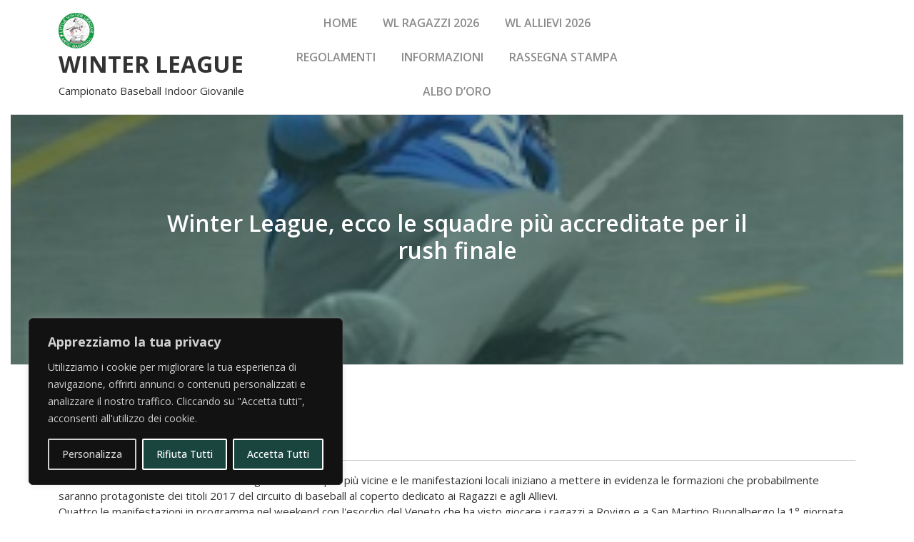

--- FILE ---
content_type: text/html; charset=UTF-8
request_url: https://www.winterleague.it/2017/02/07/winter-league-ecco-le-squadre-pi-accreditate-per-il-rush-finale/
body_size: 27181
content:
<!DOCTYPE html>
<html lang="it-IT">
<head>
  <meta charset="UTF-8">
  <meta name="viewport" content="width=device-width">
  <meta name='robots' content='index, follow, max-image-preview:large, max-snippet:-1, max-video-preview:-1' />

	<!-- This site is optimized with the Yoast SEO plugin v26.6 - https://yoast.com/wordpress/plugins/seo/ -->
	<title>Winter League, ecco le squadre pi&ugrave; accreditate per il rush finale &#187; WINTER LEAGUE</title>
	<link rel="canonical" href="https://www.winterleague.it/2017/02/07/winter-league-ecco-le-squadre-pi-accreditate-per-il-rush-finale/" />
	<meta property="og:locale" content="it_IT" />
	<meta property="og:type" content="article" />
	<meta property="og:title" content="Winter League, ecco le squadre pi&ugrave; accreditate per il rush finale &#187; WINTER LEAGUE" />
	<meta property="og:description" content="Ravenna in Emilia-Romagna, Staranzano in Friuli, le &quot;solite&quot; San Martino e Rovigo in Veneto le protagoniste del weekend che ha visto ben 4 citt&agrave; ospitare le sfide al coperto" />
	<meta property="og:url" content="https://www.winterleague.it/2017/02/07/winter-league-ecco-le-squadre-pi-accreditate-per-il-rush-finale/" />
	<meta property="og:site_name" content="WINTER LEAGUE" />
	<meta property="article:publisher" content="https://www.facebook.com/WinterLeagueBaseball/" />
	<meta property="article:published_time" content="2017-02-07T18:45:00+00:00" />
	<meta property="og:image" content="https://www.winterleague.it/wp-content/uploads/2018/01/rovigo_2017_1_giornata.jpg" />
	<meta property="og:image:width" content="280" />
	<meta property="og:image:height" content="280" />
	<meta property="og:image:type" content="image/jpeg" />
	<meta name="author" content="Organizzazione Winter League" />
	<meta name="twitter:card" content="summary_large_image" />
	<meta name="twitter:label1" content="Scritto da" />
	<meta name="twitter:data1" content="Organizzazione Winter League" />
	<meta name="twitter:label2" content="Tempo di lettura stimato" />
	<meta name="twitter:data2" content="8 minuti" />
	<script type="application/ld+json" class="yoast-schema-graph">{"@context":"https://schema.org","@graph":[{"@type":"Article","@id":"https://www.winterleague.it/2017/02/07/winter-league-ecco-le-squadre-pi-accreditate-per-il-rush-finale/#article","isPartOf":{"@id":"https://www.winterleague.it/2017/02/07/winter-league-ecco-le-squadre-pi-accreditate-per-il-rush-finale/"},"author":{"name":"Organizzazione Winter League","@id":"https://www.winterleague.it/#/schema/person/c268e2367124bbe73a7f0bb7f1394b86"},"headline":"Winter League, ecco le squadre pi&ugrave; accreditate per il rush finale","datePublished":"2017-02-07T18:45:00+00:00","mainEntityOfPage":{"@id":"https://www.winterleague.it/2017/02/07/winter-league-ecco-le-squadre-pi-accreditate-per-il-rush-finale/"},"wordCount":1539,"publisher":{"@id":"https://www.winterleague.it/#organization"},"image":{"@id":"https://www.winterleague.it/2017/02/07/winter-league-ecco-le-squadre-pi-accreditate-per-il-rush-finale/#primaryimage"},"thumbnailUrl":"https://www.winterleague.it/wp-content/uploads/2018/01/rovigo_2017_1_giornata.jpg","keywords":["2017"],"articleSection":["WinterLeague"],"inLanguage":"it-IT"},{"@type":"WebPage","@id":"https://www.winterleague.it/2017/02/07/winter-league-ecco-le-squadre-pi-accreditate-per-il-rush-finale/","url":"https://www.winterleague.it/2017/02/07/winter-league-ecco-le-squadre-pi-accreditate-per-il-rush-finale/","name":"Winter League, ecco le squadre pi&ugrave; accreditate per il rush finale &#187; WINTER LEAGUE","isPartOf":{"@id":"https://www.winterleague.it/#website"},"primaryImageOfPage":{"@id":"https://www.winterleague.it/2017/02/07/winter-league-ecco-le-squadre-pi-accreditate-per-il-rush-finale/#primaryimage"},"image":{"@id":"https://www.winterleague.it/2017/02/07/winter-league-ecco-le-squadre-pi-accreditate-per-il-rush-finale/#primaryimage"},"thumbnailUrl":"https://www.winterleague.it/wp-content/uploads/2018/01/rovigo_2017_1_giornata.jpg","datePublished":"2017-02-07T18:45:00+00:00","breadcrumb":{"@id":"https://www.winterleague.it/2017/02/07/winter-league-ecco-le-squadre-pi-accreditate-per-il-rush-finale/#breadcrumb"},"inLanguage":"it-IT","potentialAction":[{"@type":"ReadAction","target":["https://www.winterleague.it/2017/02/07/winter-league-ecco-le-squadre-pi-accreditate-per-il-rush-finale/"]}]},{"@type":"ImageObject","inLanguage":"it-IT","@id":"https://www.winterleague.it/2017/02/07/winter-league-ecco-le-squadre-pi-accreditate-per-il-rush-finale/#primaryimage","url":"https://www.winterleague.it/wp-content/uploads/2018/01/rovigo_2017_1_giornata.jpg","contentUrl":"https://www.winterleague.it/wp-content/uploads/2018/01/rovigo_2017_1_giornata.jpg","width":280,"height":280},{"@type":"BreadcrumbList","@id":"https://www.winterleague.it/2017/02/07/winter-league-ecco-le-squadre-pi-accreditate-per-il-rush-finale/#breadcrumb","itemListElement":[{"@type":"ListItem","position":1,"name":"Home","item":"https://www.winterleague.it/"},{"@type":"ListItem","position":2,"name":"Winter League, ecco le squadre pi&ugrave; accreditate per il rush finale"}]},{"@type":"WebSite","@id":"https://www.winterleague.it/#website","url":"https://www.winterleague.it/","name":"Winter League","description":"Campionato Baseball Indoor Giovanile","publisher":{"@id":"https://www.winterleague.it/#organization"},"potentialAction":[{"@type":"SearchAction","target":{"@type":"EntryPoint","urlTemplate":"https://www.winterleague.it/?s={search_term_string}"},"query-input":{"@type":"PropertyValueSpecification","valueRequired":true,"valueName":"search_term_string"}}],"inLanguage":"it-IT"},{"@type":"Organization","@id":"https://www.winterleague.it/#organization","name":"Winter League","url":"https://www.winterleague.it/","logo":{"@type":"ImageObject","inLanguage":"it-IT","@id":"https://www.winterleague.it/#/schema/logo/image/","url":"https://www.winterleague.it/wp-content/uploads/2018/01/logo_winterleague.jpg","contentUrl":"https://www.winterleague.it/wp-content/uploads/2018/01/logo_winterleague.jpg","width":280,"height":280,"caption":"Winter League"},"image":{"@id":"https://www.winterleague.it/#/schema/logo/image/"},"sameAs":["https://www.facebook.com/WinterLeagueBaseball/"]},{"@type":"Person","@id":"https://www.winterleague.it/#/schema/person/c268e2367124bbe73a7f0bb7f1394b86","name":"Organizzazione Winter League","image":{"@type":"ImageObject","inLanguage":"it-IT","@id":"https://www.winterleague.it/#/schema/person/image/","url":"https://secure.gravatar.com/avatar/333627ecac4ef35f7e4d50f64041d5a7443084073978ce405e3db4b4c3cb6d24?s=96&d=mm&r=g","contentUrl":"https://secure.gravatar.com/avatar/333627ecac4ef35f7e4d50f64041d5a7443084073978ce405e3db4b4c3cb6d24?s=96&d=mm&r=g","caption":"Organizzazione Winter League"},"url":"https://www.winterleague.it/author/organizzazione/"}]}</script>
	<!-- / Yoast SEO plugin. -->


<link rel='dns-prefetch' href='//fonts.googleapis.com' />
<link rel="alternate" type="application/rss+xml" title="WINTER LEAGUE &raquo; Feed" href="https://www.winterleague.it/feed/" />
<link rel="alternate" type="application/rss+xml" title="WINTER LEAGUE &raquo; Feed dei commenti" href="https://www.winterleague.it/comments/feed/" />
<link rel="alternate" title="oEmbed (JSON)" type="application/json+oembed" href="https://www.winterleague.it/wp-json/oembed/1.0/embed?url=https%3A%2F%2Fwww.winterleague.it%2F2017%2F02%2F07%2Fwinter-league-ecco-le-squadre-pi-accreditate-per-il-rush-finale%2F" />
<link rel="alternate" title="oEmbed (XML)" type="text/xml+oembed" href="https://www.winterleague.it/wp-json/oembed/1.0/embed?url=https%3A%2F%2Fwww.winterleague.it%2F2017%2F02%2F07%2Fwinter-league-ecco-le-squadre-pi-accreditate-per-il-rush-finale%2F&#038;format=xml" />
<style id='wp-img-auto-sizes-contain-inline-css' type='text/css'>
img:is([sizes=auto i],[sizes^="auto," i]){contain-intrinsic-size:3000px 1500px}
/*# sourceURL=wp-img-auto-sizes-contain-inline-css */
</style>
<style id='wp-emoji-styles-inline-css' type='text/css'>

	img.wp-smiley, img.emoji {
		display: inline !important;
		border: none !important;
		box-shadow: none !important;
		height: 1em !important;
		width: 1em !important;
		margin: 0 0.07em !important;
		vertical-align: -0.1em !important;
		background: none !important;
		padding: 0 !important;
	}
/*# sourceURL=wp-emoji-styles-inline-css */
</style>
<style id='wp-block-library-inline-css' type='text/css'>
:root{--wp-block-synced-color:#7a00df;--wp-block-synced-color--rgb:122,0,223;--wp-bound-block-color:var(--wp-block-synced-color);--wp-editor-canvas-background:#ddd;--wp-admin-theme-color:#007cba;--wp-admin-theme-color--rgb:0,124,186;--wp-admin-theme-color-darker-10:#006ba1;--wp-admin-theme-color-darker-10--rgb:0,107,160.5;--wp-admin-theme-color-darker-20:#005a87;--wp-admin-theme-color-darker-20--rgb:0,90,135;--wp-admin-border-width-focus:2px}@media (min-resolution:192dpi){:root{--wp-admin-border-width-focus:1.5px}}.wp-element-button{cursor:pointer}:root .has-very-light-gray-background-color{background-color:#eee}:root .has-very-dark-gray-background-color{background-color:#313131}:root .has-very-light-gray-color{color:#eee}:root .has-very-dark-gray-color{color:#313131}:root .has-vivid-green-cyan-to-vivid-cyan-blue-gradient-background{background:linear-gradient(135deg,#00d084,#0693e3)}:root .has-purple-crush-gradient-background{background:linear-gradient(135deg,#34e2e4,#4721fb 50%,#ab1dfe)}:root .has-hazy-dawn-gradient-background{background:linear-gradient(135deg,#faaca8,#dad0ec)}:root .has-subdued-olive-gradient-background{background:linear-gradient(135deg,#fafae1,#67a671)}:root .has-atomic-cream-gradient-background{background:linear-gradient(135deg,#fdd79a,#004a59)}:root .has-nightshade-gradient-background{background:linear-gradient(135deg,#330968,#31cdcf)}:root .has-midnight-gradient-background{background:linear-gradient(135deg,#020381,#2874fc)}:root{--wp--preset--font-size--normal:16px;--wp--preset--font-size--huge:42px}.has-regular-font-size{font-size:1em}.has-larger-font-size{font-size:2.625em}.has-normal-font-size{font-size:var(--wp--preset--font-size--normal)}.has-huge-font-size{font-size:var(--wp--preset--font-size--huge)}.has-text-align-center{text-align:center}.has-text-align-left{text-align:left}.has-text-align-right{text-align:right}.has-fit-text{white-space:nowrap!important}#end-resizable-editor-section{display:none}.aligncenter{clear:both}.items-justified-left{justify-content:flex-start}.items-justified-center{justify-content:center}.items-justified-right{justify-content:flex-end}.items-justified-space-between{justify-content:space-between}.screen-reader-text{border:0;clip-path:inset(50%);height:1px;margin:-1px;overflow:hidden;padding:0;position:absolute;width:1px;word-wrap:normal!important}.screen-reader-text:focus{background-color:#ddd;clip-path:none;color:#444;display:block;font-size:1em;height:auto;left:5px;line-height:normal;padding:15px 23px 14px;text-decoration:none;top:5px;width:auto;z-index:100000}html :where(.has-border-color){border-style:solid}html :where([style*=border-top-color]){border-top-style:solid}html :where([style*=border-right-color]){border-right-style:solid}html :where([style*=border-bottom-color]){border-bottom-style:solid}html :where([style*=border-left-color]){border-left-style:solid}html :where([style*=border-width]){border-style:solid}html :where([style*=border-top-width]){border-top-style:solid}html :where([style*=border-right-width]){border-right-style:solid}html :where([style*=border-bottom-width]){border-bottom-style:solid}html :where([style*=border-left-width]){border-left-style:solid}html :where(img[class*=wp-image-]){height:auto;max-width:100%}:where(figure){margin:0 0 1em}html :where(.is-position-sticky){--wp-admin--admin-bar--position-offset:var(--wp-admin--admin-bar--height,0px)}@media screen and (max-width:600px){html :where(.is-position-sticky){--wp-admin--admin-bar--position-offset:0px}}

/*# sourceURL=wp-block-library-inline-css */
</style><style id='global-styles-inline-css' type='text/css'>
:root{--wp--preset--aspect-ratio--square: 1;--wp--preset--aspect-ratio--4-3: 4/3;--wp--preset--aspect-ratio--3-4: 3/4;--wp--preset--aspect-ratio--3-2: 3/2;--wp--preset--aspect-ratio--2-3: 2/3;--wp--preset--aspect-ratio--16-9: 16/9;--wp--preset--aspect-ratio--9-16: 9/16;--wp--preset--color--black: #000000;--wp--preset--color--cyan-bluish-gray: #abb8c3;--wp--preset--color--white: #ffffff;--wp--preset--color--pale-pink: #f78da7;--wp--preset--color--vivid-red: #cf2e2e;--wp--preset--color--luminous-vivid-orange: #ff6900;--wp--preset--color--luminous-vivid-amber: #fcb900;--wp--preset--color--light-green-cyan: #7bdcb5;--wp--preset--color--vivid-green-cyan: #00d084;--wp--preset--color--pale-cyan-blue: #8ed1fc;--wp--preset--color--vivid-cyan-blue: #0693e3;--wp--preset--color--vivid-purple: #9b51e0;--wp--preset--gradient--vivid-cyan-blue-to-vivid-purple: linear-gradient(135deg,rgb(6,147,227) 0%,rgb(155,81,224) 100%);--wp--preset--gradient--light-green-cyan-to-vivid-green-cyan: linear-gradient(135deg,rgb(122,220,180) 0%,rgb(0,208,130) 100%);--wp--preset--gradient--luminous-vivid-amber-to-luminous-vivid-orange: linear-gradient(135deg,rgb(252,185,0) 0%,rgb(255,105,0) 100%);--wp--preset--gradient--luminous-vivid-orange-to-vivid-red: linear-gradient(135deg,rgb(255,105,0) 0%,rgb(207,46,46) 100%);--wp--preset--gradient--very-light-gray-to-cyan-bluish-gray: linear-gradient(135deg,rgb(238,238,238) 0%,rgb(169,184,195) 100%);--wp--preset--gradient--cool-to-warm-spectrum: linear-gradient(135deg,rgb(74,234,220) 0%,rgb(151,120,209) 20%,rgb(207,42,186) 40%,rgb(238,44,130) 60%,rgb(251,105,98) 80%,rgb(254,248,76) 100%);--wp--preset--gradient--blush-light-purple: linear-gradient(135deg,rgb(255,206,236) 0%,rgb(152,150,240) 100%);--wp--preset--gradient--blush-bordeaux: linear-gradient(135deg,rgb(254,205,165) 0%,rgb(254,45,45) 50%,rgb(107,0,62) 100%);--wp--preset--gradient--luminous-dusk: linear-gradient(135deg,rgb(255,203,112) 0%,rgb(199,81,192) 50%,rgb(65,88,208) 100%);--wp--preset--gradient--pale-ocean: linear-gradient(135deg,rgb(255,245,203) 0%,rgb(182,227,212) 50%,rgb(51,167,181) 100%);--wp--preset--gradient--electric-grass: linear-gradient(135deg,rgb(202,248,128) 0%,rgb(113,206,126) 100%);--wp--preset--gradient--midnight: linear-gradient(135deg,rgb(2,3,129) 0%,rgb(40,116,252) 100%);--wp--preset--font-size--small: 13px;--wp--preset--font-size--medium: 20px;--wp--preset--font-size--large: 36px;--wp--preset--font-size--x-large: 42px;--wp--preset--spacing--20: 0.44rem;--wp--preset--spacing--30: 0.67rem;--wp--preset--spacing--40: 1rem;--wp--preset--spacing--50: 1.5rem;--wp--preset--spacing--60: 2.25rem;--wp--preset--spacing--70: 3.38rem;--wp--preset--spacing--80: 5.06rem;--wp--preset--shadow--natural: 6px 6px 9px rgba(0, 0, 0, 0.2);--wp--preset--shadow--deep: 12px 12px 50px rgba(0, 0, 0, 0.4);--wp--preset--shadow--sharp: 6px 6px 0px rgba(0, 0, 0, 0.2);--wp--preset--shadow--outlined: 6px 6px 0px -3px rgb(255, 255, 255), 6px 6px rgb(0, 0, 0);--wp--preset--shadow--crisp: 6px 6px 0px rgb(0, 0, 0);}:where(.is-layout-flex){gap: 0.5em;}:where(.is-layout-grid){gap: 0.5em;}body .is-layout-flex{display: flex;}.is-layout-flex{flex-wrap: wrap;align-items: center;}.is-layout-flex > :is(*, div){margin: 0;}body .is-layout-grid{display: grid;}.is-layout-grid > :is(*, div){margin: 0;}:where(.wp-block-columns.is-layout-flex){gap: 2em;}:where(.wp-block-columns.is-layout-grid){gap: 2em;}:where(.wp-block-post-template.is-layout-flex){gap: 1.25em;}:where(.wp-block-post-template.is-layout-grid){gap: 1.25em;}.has-black-color{color: var(--wp--preset--color--black) !important;}.has-cyan-bluish-gray-color{color: var(--wp--preset--color--cyan-bluish-gray) !important;}.has-white-color{color: var(--wp--preset--color--white) !important;}.has-pale-pink-color{color: var(--wp--preset--color--pale-pink) !important;}.has-vivid-red-color{color: var(--wp--preset--color--vivid-red) !important;}.has-luminous-vivid-orange-color{color: var(--wp--preset--color--luminous-vivid-orange) !important;}.has-luminous-vivid-amber-color{color: var(--wp--preset--color--luminous-vivid-amber) !important;}.has-light-green-cyan-color{color: var(--wp--preset--color--light-green-cyan) !important;}.has-vivid-green-cyan-color{color: var(--wp--preset--color--vivid-green-cyan) !important;}.has-pale-cyan-blue-color{color: var(--wp--preset--color--pale-cyan-blue) !important;}.has-vivid-cyan-blue-color{color: var(--wp--preset--color--vivid-cyan-blue) !important;}.has-vivid-purple-color{color: var(--wp--preset--color--vivid-purple) !important;}.has-black-background-color{background-color: var(--wp--preset--color--black) !important;}.has-cyan-bluish-gray-background-color{background-color: var(--wp--preset--color--cyan-bluish-gray) !important;}.has-white-background-color{background-color: var(--wp--preset--color--white) !important;}.has-pale-pink-background-color{background-color: var(--wp--preset--color--pale-pink) !important;}.has-vivid-red-background-color{background-color: var(--wp--preset--color--vivid-red) !important;}.has-luminous-vivid-orange-background-color{background-color: var(--wp--preset--color--luminous-vivid-orange) !important;}.has-luminous-vivid-amber-background-color{background-color: var(--wp--preset--color--luminous-vivid-amber) !important;}.has-light-green-cyan-background-color{background-color: var(--wp--preset--color--light-green-cyan) !important;}.has-vivid-green-cyan-background-color{background-color: var(--wp--preset--color--vivid-green-cyan) !important;}.has-pale-cyan-blue-background-color{background-color: var(--wp--preset--color--pale-cyan-blue) !important;}.has-vivid-cyan-blue-background-color{background-color: var(--wp--preset--color--vivid-cyan-blue) !important;}.has-vivid-purple-background-color{background-color: var(--wp--preset--color--vivid-purple) !important;}.has-black-border-color{border-color: var(--wp--preset--color--black) !important;}.has-cyan-bluish-gray-border-color{border-color: var(--wp--preset--color--cyan-bluish-gray) !important;}.has-white-border-color{border-color: var(--wp--preset--color--white) !important;}.has-pale-pink-border-color{border-color: var(--wp--preset--color--pale-pink) !important;}.has-vivid-red-border-color{border-color: var(--wp--preset--color--vivid-red) !important;}.has-luminous-vivid-orange-border-color{border-color: var(--wp--preset--color--luminous-vivid-orange) !important;}.has-luminous-vivid-amber-border-color{border-color: var(--wp--preset--color--luminous-vivid-amber) !important;}.has-light-green-cyan-border-color{border-color: var(--wp--preset--color--light-green-cyan) !important;}.has-vivid-green-cyan-border-color{border-color: var(--wp--preset--color--vivid-green-cyan) !important;}.has-pale-cyan-blue-border-color{border-color: var(--wp--preset--color--pale-cyan-blue) !important;}.has-vivid-cyan-blue-border-color{border-color: var(--wp--preset--color--vivid-cyan-blue) !important;}.has-vivid-purple-border-color{border-color: var(--wp--preset--color--vivid-purple) !important;}.has-vivid-cyan-blue-to-vivid-purple-gradient-background{background: var(--wp--preset--gradient--vivid-cyan-blue-to-vivid-purple) !important;}.has-light-green-cyan-to-vivid-green-cyan-gradient-background{background: var(--wp--preset--gradient--light-green-cyan-to-vivid-green-cyan) !important;}.has-luminous-vivid-amber-to-luminous-vivid-orange-gradient-background{background: var(--wp--preset--gradient--luminous-vivid-amber-to-luminous-vivid-orange) !important;}.has-luminous-vivid-orange-to-vivid-red-gradient-background{background: var(--wp--preset--gradient--luminous-vivid-orange-to-vivid-red) !important;}.has-very-light-gray-to-cyan-bluish-gray-gradient-background{background: var(--wp--preset--gradient--very-light-gray-to-cyan-bluish-gray) !important;}.has-cool-to-warm-spectrum-gradient-background{background: var(--wp--preset--gradient--cool-to-warm-spectrum) !important;}.has-blush-light-purple-gradient-background{background: var(--wp--preset--gradient--blush-light-purple) !important;}.has-blush-bordeaux-gradient-background{background: var(--wp--preset--gradient--blush-bordeaux) !important;}.has-luminous-dusk-gradient-background{background: var(--wp--preset--gradient--luminous-dusk) !important;}.has-pale-ocean-gradient-background{background: var(--wp--preset--gradient--pale-ocean) !important;}.has-electric-grass-gradient-background{background: var(--wp--preset--gradient--electric-grass) !important;}.has-midnight-gradient-background{background: var(--wp--preset--gradient--midnight) !important;}.has-small-font-size{font-size: var(--wp--preset--font-size--small) !important;}.has-medium-font-size{font-size: var(--wp--preset--font-size--medium) !important;}.has-large-font-size{font-size: var(--wp--preset--font-size--large) !important;}.has-x-large-font-size{font-size: var(--wp--preset--font-size--x-large) !important;}
/*# sourceURL=global-styles-inline-css */
</style>

<style id='classic-theme-styles-inline-css' type='text/css'>
/*! This file is auto-generated */
.wp-block-button__link{color:#fff;background-color:#32373c;border-radius:9999px;box-shadow:none;text-decoration:none;padding:calc(.667em + 2px) calc(1.333em + 2px);font-size:1.125em}.wp-block-file__button{background:#32373c;color:#fff;text-decoration:none}
/*# sourceURL=/wp-includes/css/classic-themes.min.css */
</style>
<link rel='stylesheet' id='advpsStyleSheet-css' href='https://www.winterleague.it/wp-content/plugins/advanced-post-slider/advps-style.css?ver=6.9' type='text/css' media='all' />
<link rel='stylesheet' id='dashicons-css' href='https://www.winterleague.it/wp-includes/css/dashicons.min.css?ver=6.9' type='text/css' media='all' />
<link rel='stylesheet' id='sportspress-general-css' href='//www.winterleague.it/wp-content/plugins/sportspress/assets/css/sportspress.css?ver=2.7.26' type='text/css' media='all' />
<link rel='stylesheet' id='sportspress-icons-css' href='//www.winterleague.it/wp-content/plugins/sportspress/assets/css/icons.css?ver=2.7.26' type='text/css' media='all' />
<link rel='stylesheet' id='sportspress-roboto-css' href='//fonts.googleapis.com/css?family=Roboto%3A400%2C500&#038;subset=cyrillic%2Ccyrillic-ext%2Cgreek%2Cgreek-ext%2Clatin-ext%2Cvietnamese&#038;ver=2.7' type='text/css' media='all' />
<link rel='stylesheet' id='sportspress-style-css' href='//www.winterleague.it/wp-content/plugins/sportspress/assets/css/sportspress-style.css?ver=2.7' type='text/css' media='all' />
<link rel='stylesheet' id='sportspress-style-ltr-css' href='//www.winterleague.it/wp-content/plugins/sportspress/assets/css/sportspress-style-ltr.css?ver=2.7' type='text/css' media='all' />
<link rel='stylesheet' id='wpos-slick-style-css' href='https://www.winterleague.it/wp-content/plugins/wp-responsive-recent-post-slider/assets/css/slick.css?ver=3.7.1' type='text/css' media='all' />
<link rel='stylesheet' id='wppsac-public-style-css' href='https://www.winterleague.it/wp-content/plugins/wp-responsive-recent-post-slider/assets/css/recent-post-style.css?ver=3.7.1' type='text/css' media='all' />
<link rel='stylesheet' id='sports-hub-fonts-css' href='//fonts.googleapis.com/css?family=Mali%3Aital%2Cwght%400%2C200%3B0%2C300%3B0%2C400%3B0%2C500%3B0%2C600%3B0%2C700%3B1%2C200%3B1%2C300%3B1%2C400%3B1%2C500%3B1%2C600%3B1%2C700%7CNunito%3Awght%400%2C200%3B0%2C300%3B0%2C400%3B0%2C500%3B0%2C600%3B0%2C700%3B0%2C800%3B0%2C900%3B0%2C1000%3B1%2C200%3B1%2C300%3B1%2C400%3B1%2C500%3B1%2C600%3B1%2C700%3B1%2C800%3B1%2C900%3B1%2C1000%7CRoboto%3Awght%400%2C100%3B0%2C300%3B0%2C400%3B0%2C500%3B0%2C700%3B0%2C900%3B1%2C100%3B1%2C300%3B1%2C400%3B1%2C500%3B1%2C700%3B1%2C900%7CFira%20Sans%20Condensed%3Aital%2Cwght%400%2C100%3B0%2C200%3B0%2C300%3B0%2C400%3B0%2C500%3B0%2C600%3B0%2C700%3B0%2C800%3B0%2C900%3B1%2C100%3B1%2C200%3B1%2C300%3B1%2C400%3B1%2C500%3B1%2C600%3B1%2C700%3B1%2C800%3B1%2C900%7CJura%3Aital%2Cwght%40300%3B400%3B500%3B600%3B700%7CPoppins%3Aital%2Cwght%400%2C100%3B0%2C200%3B0%2C300%3B0%2C400%3B0%2C500%3B0%2C600%3B0%2C700%3B0%2C800%3B0%2C900%3B1%2C100%3B1%2C200%3B1%2C300%3B1%2C400%3B1%2C500%3B1%2C600%3B1%2C700%3B1%2C800%3B1%2C900%7CBad%20Script%7CBebas%20Neue%7CFjalla%20One%7CPT%20Sans%3Aital%2Cwght%400%2C400%3B0%2C700%3B1%2C400%3B1%2C700%7CPT%20Serif%3Aital%2Cwght%400%2C400%3B0%2C700%3B1%2C400%3B1%2C700%7CRoboto%20Condensed%3Aital%2Cwght%400%2C300%3B0%2C400%3B0%2C700%3B1%2C300%3B1%2C400%3B1%2C700%7CAlex%20Brush%7COverpass%3Aital%2Cwght%400%2C100%3B0%2C200%3B0%2C300%3B0%2C400%3B0%2C500%3B0%2C600%3B0%2C700%3B0%2C800%3B0%2C900%3B1%2C100%3B1%2C200%3B1%2C300%3B1%2C400%3B1%2C500%3B1%2C600%3B1%2C700%3B1%2C800%3B1%2C900%7CMontserrat%3Aital%2Cwght%400%2C100%3B0%2C200%3B0%2C300%3B0%2C400%3B0%2C500%3B0%2C600%3B0%2C700%3B0%2C800%3B0%2C900%3B1%2C100%3B1%2C200%3B1%2C300%3B1%2C400%3B1%2C500%3B1%2C600%3B1%2C700%3B1%2C800%3B1%2C900%7CPlayball%7CAlegreya%3Aital%2Cwght%400%2C400%3B0%2C500%3B0%2C600%3B0%2C700%3B0%2C800%3B0%2C900%3B1%2C400%3B1%2C500%3B1%2C600%3B1%2C700%3B1%2C800%3B1%2C900%7CJulius%20Sans%20One%7CArsenal%3Aital%2Cwght%400%2C400%3B0%2C700%3B1%2C400%3B1%2C700%7CSlabo%2013px%7CLato%3Aital%2Cwght%400%2C100%3B0%2C300%3B0%2C400%3B0%2C700%3B0%2C900%3B1%2C100%3B1%2C300%3B1%2C400%3B1%2C700%3B1%2C900%7COverpass%20Mono%3Awght%40300%3B400%3B500%3B600%3B700%7CSource%20Sans%20Pro%3Aital%2Cwght%400%2C200%3B0%2C300%3B0%2C400%3B0%2C600%3B0%2C700%3B0%2C900%3B1%2C200%3B1%2C300%3B1%2C400%3B1%2C600%3B1%2C700%3B1%2C900%7CRaleway%3Aital%2Cwght%400%2C100%3B0%2C200%3B0%2C300%3B0%2C400%3B0%2C500%3B0%2C600%3B0%2C700%3B0%2C800%3B0%2C900%3B1%2C100%3B1%2C200%3B1%2C300%3B1%2C400%3B1%2C500%3B1%2C600%3B1%2C700%3B1%2C800%3B1%2C900%7CMerriweather%3Aital%2Cwght%400%2C300%3B0%2C400%3B0%2C700%3B0%2C900%3B1%2C300%3B1%2C400%3B1%2C700%3B1%2C900%7CRubik%3Aital%2Cwght%400%2C300%3B0%2C400%3B0%2C500%3B0%2C600%3B0%2C700%3B0%2C800%3B0%2C900%3B1%2C300%3B1%2C400%3B1%2C500%3B1%2C600%3B1%2C700%3B1%2C800%3B1%2C900%7CLora%3Aital%2Cwght%400%2C400%3B0%2C500%3B0%2C600%3B0%2C700%3B1%2C400%3B1%2C500%3B1%2C600%3B1%2C700%7CUbuntu%3Aital%2Cwght%400%2C300%3B0%2C400%3B0%2C500%3B0%2C700%3B1%2C300%3B1%2C400%3B1%2C500%3B1%2C700%7CCabin%3Aital%2Cwght%400%2C400%3B0%2C500%3B0%2C600%3B0%2C700%3B1%2C400%3B1%2C500%3B1%2C600%3B1%2C700%7CArimo%3Aital%2Cwght%400%2C400%3B0%2C500%3B0%2C600%3B0%2C700%3B1%2C400%3B1%2C500%3B1%2C600%3B1%2C700%7CPlayfair%20Display%3Aital%2Cwght%400%2C400%3B0%2C500%3B0%2C600%3B0%2C700%3B0%2C800%3B0%2C900%3B1%2C400%3B1%2C500%3B1%2C600%3B1%2C700%3B1%2C800%3B1%2C900%7CQuicksand%3Awght%40300%3B400%3B500%3B600%3B700%7CPadauk%3Awght%40400%3B700%7CMulish%3Aital%2Cwght%400%2C200%3B0%2C300%3B0%2C400%3B0%2C500%3B0%2C600%3B0%2C700%3B0%2C800%3B0%2C900%3B0%2C1000%3B1%2C200%3B1%2C300%3B1%2C400%3B1%2C500%3B1%2C600%3B1%2C700%3B1%2C800%3B1%2C900%3B1%2C1000%7CInter%3Aital%2Copsz%2Cwght%400%2C14..32%2C100..900%3B1%2C14..32%2C100..900%7CInconsolata%3Awght%40200%3B300%3B400%3B500%3B600%3B700%3B800%3B900%26family%3DMulish%3Aital%2Cwght%400%2C200%3B0%2C300%3B0%2C400%3B0%2C500%3B0%2C600%3B0%2C700%3B0%2C800%3B0%2C900%3B0%2C1000%3B1%2C200%3B1%2C300%3B1%2C400%3B1%2C500%3B1%2C600%3B1%2C700%3B1%2C800%3B1%2C900%3B1%2C1000%7CBitter%3Aital%2Cwght%400%2C100%3B0%2C200%3B0%2C300%3B0%2C400%3B0%2C500%3B0%2C600%3B0%2C700%3B0%2C800%3B0%2C900%3B1%2C100%3B1%2C200%3B1%2C300%3B1%2C400%3B1%2C500%3B1%2C600%3B1%2C700%3B1%2C800%3B1%2C900%26family%3DMulish%3Aital%2Cwght%400%2C200%3B0%2C300%3B0%2C400%3B0%2C500%3B0%2C600%3B0%2C700%3B0%2C800%3B0%2C900%3B0%2C1000%3B1%2C200%3B1%2C300%3B1%2C400%3B1%2C500%3B1%2C600%3B1%2C700%3B1%2C800%3B1%2C900%3B1%2C1000%7CPacifico%7CIndie%20Flower%7CVT323%7CDosis%3Awght%40200%3B300%3B400%3B500%3B600%3B700%3B800%7CFrank%20Ruhl%20Libre%3Awght%40300%3B400%3B500%3B700%3B900%7CFjalla%20One%7CFigtree%3Aital%2Cwght%400%2C300%3B0%2C400%3B0%2C500%3B0%2C600%3B0%2C700%3B0%2C800%3B0%2C900%3B1%2C300%3B1%2C400%3B1%2C500%3B1%2C600%3B1%2C700%3B1%2C800%3B1%2C900%7COxygen%3Awght%40300%3B400%3B700%7CArvo%3Aital%2Cwght%400%2C400%3B0%2C700%3B1%2C400%3B1%2C700%7CNoto%20Serif%3Aital%2Cwght%400%2C400%3B0%2C700%3B1%2C400%3B1%2C700%7CLobster%7CCrimson%20Text%3Aital%2Cwght%400%2C400%3B0%2C600%3B0%2C700%3B1%2C400%3B1%2C600%3B1%2C700%7CYanone%20Kaffeesatz%3Awght%40200%3B300%3B400%3B500%3B600%3B700%7CAnton%7CLibre%20Baskerville%3Aital%2Cwght%400%2C400%3B0%2C700%3B1%2C400%7CBree%20Serif%7CGloria%20Hallelujah%7CAbril%20Fatface%7CVarela%20Round%7CVampiro%20One%7CShadows%20Into%20Light%7CCuprum%3Aital%2Cwght%400%2C400%3B0%2C500%3B0%2C600%3B0%2C700%3B1%2C400%3B1%2C500%3B1%2C600%3B1%2C700%7CRokkitt%3Awght%40100%3B200%3B300%3B400%3B500%3B600%3B700%3B800%3B900%7CVollkorn%3Aital%2Cwght%400%2C400%3B0%2C500%3B0%2C600%3B0%2C700%3B0%2C800%3B0%2C900%3B1%2C400%3B1%2C500%3B1%2C600%3B1%2C700%3B1%2C800%3B1%2C900%7CFrancois%20One%7COrbitron%3Awght%40400%3B500%3B600%3B700%3B800%3B900%7CPatua%20One%7CAcme%7CSatisfy%7CJosefin%20Slab%3Aital%2Cwght%400%2C100%3B0%2C200%3B0%2C300%3B0%2C400%3B0%2C500%3B0%2C600%3B0%2C700%3B1%2C100%3B1%2C200%3B1%2C300%3B1%2C400%3B1%2C500%3B1%2C600%3B1%2C700%7CQuattrocento%20Sans%3Aital%2Cwght%400%2C400%3B0%2C700%3B1%2C400%3B1%2C700%7CArchitects%20Daughter%7CRusso%20One%7CMonda%3Awght%40400%3B700%7CRighteous%7CLobster%20Two%3Aital%2Cwght%400%2C400%3B0%2C700%3B1%2C400%3B1%2C700%7CHammersmith%20One%7CCourgette%7CPermanent%20Marke%7CCherry%20Swash%3Awght%40400%3B700%7CCormorant%20Garamond%3Aital%2Cwght%400%2C300%3B0%2C400%3B0%2C500%3B0%2C600%3B0%2C700%3B1%2C300%3B1%2C400%3B1%2C500%3B1%2C600%3B1%2C700%7CPoiret%20One%7CBenchNine%3Awght%40300%3B400%3B700%7CEconomica%3Aital%2Cwght%400%2C400%3B0%2C700%3B1%2C400%3B1%2C700%7CHandlee%7CCardo%3Aital%2Cwght%400%2C400%3B0%2C700%3B1%2C400%7CAlfa%20Slab%20One%7CAveria%20Serif%20Libre%3Aital%2Cwght%400%2C300%3B0%2C400%3B0%2C700%3B1%2C300%3B1%2C400%3B1%2C700%7CCookie%7CChewy%7CGreat%20Vibes%7CComing%20Soon%7CPhilosopher%3Aital%2Cwght%400%2C400%3B0%2C700%3B1%2C400%3B1%2C700%7CDays%20One%7CKanit%3Aital%2Cwght%400%2C100%3B0%2C200%3B0%2C300%3B0%2C400%3B0%2C500%3B0%2C600%3B0%2C700%3B0%2C800%3B0%2C900%3B1%2C100%3B1%2C200%3B1%2C300%3B1%2C400%3B1%2C500%3B1%2C600%3B1%2C700%3B1%2C800%3B1%2C900%7CShrikhand%7CTangerine%3Awght%40400%3B700%7CIM%20Fell%20English%20SC%7CBoogaloo%7CBangers%7CFredoka%20One%7CVolkhov%3Aital%2Cwght%400%2C400%3B0%2C700%3B1%2C400%3B1%2C700%7CShadows%20Into%20Light%20Two%7CMarck%20Script%7CSacramento%7CUnica%20One%7CDancing%20Script%3Awght%40400%3B500%3B600%3B700%7CExo%202%3Aital%2Cwght%400%2C100%3B0%2C200%3B0%2C300%3B0%2C400%3B0%2C500%3B0%2C600%3B0%2C700%3B0%2C800%3B0%2C900%3B1%2C100%3B1%2C200%3B1%2C300%3B1%2C400%3B1%2C500%3B1%2C600%3B1%2C700%3B1%2C800%3B1%2C900%7CArchivo%3Aital%2Cwght%400%2C100%3B0%2C200%3B0%2C300%3B0%2C400%3B0%2C500%3B0%2C600%3B0%2C700%3B0%2C800%3B0%2C900%3B1%2C100%3B1%2C200%3B1%2C300%3B1%2C400%3B1%2C500%3B1%2C600%3B1%2C700%3B1%2C800%3B1%2C900%7CJost%3Aital%2Cwght%400%2C100%3B0%2C200%3B0%2C300%3B0%2C400%3B0%2C500%3B0%2C600%3B0%2C700%3B0%2C800%3B0%2C900%3B1%2C100%3B1%2C200%3B1%2C300%3B1%2C400%3B1%2C500%3B1%2C600%3B1%2C700%3B1%2C800%3B1%2C900%7CDM%20Serif%20Display%3Aital%400%3B1%7COpen%20Sans%3Aital%2Cwght%400%2C300%3B0%2C400%3B0%2C500%3B0%2C600%3B0%2C700%3B0%2C800%3B1%2C300%3B1%2C400%3B1%2C500%3B1%2C600%3B1%2C700%3B1%2C800' type='text/css' media='all' />
<link rel='stylesheet' id='owl-carousel-css-css' href='https://www.winterleague.it/wp-content/themes/sports-hub/assets/css/owl.carousel.css?ver=6.9' type='text/css' media='all' />
<link rel='stylesheet' id='bootstrap-css-css' href='https://www.winterleague.it/wp-content/themes/sports-hub/assets/css/bootstrap.css?ver=6.9' type='text/css' media='all' />
<link rel='stylesheet' id='sports-hub-style-css' href='https://www.winterleague.it/wp-content/themes/sports-hub/style.css?ver=6.9' type='text/css' media='all' />
<style id='sports-hub-style-inline-css' type='text/css'>
:root {--color-primary1: #B81E20;}:root {--color-primary2: #EC5F06;}
body{width: 100%;padding-right: 15px;padding-left: 15px;margin-right: auto;margin-left: auto;}@media screen and (max-width:575px){body{max-width: 100%; padding-right:0px; padding-left:0px} }.page-template-front-page .menubar{width: 99%}.scrolled{width: auto; left:0; right:0;}#return-to-top{right: 20px;}.media-links a i{font-size: px;}.logo h1 , .logo p a{font-size: 30px;}.logo p{font-size: 15px;}.related-post-block {display: none;}@media screen and (max-width: 575px) {.related-post-block { display: none; }}.return-to-header{}@media screen and (max-width: 575px) {}@media screen and (max-width: 575px) {}.main-navigation a, .main-navigation li.page_item_has_children:after,.main-navigation li.menu-item-has-children:after{font-size: px;}.customzer-rating {padding: 0; border: 0; border-radius: 0;}.half-width-border-top::before{right:0; top:-40px;}.page-template-front-page .headerbox{position:static;border-bottom:1px solid #ccc;}#footer h3{font-size: px;}#footer .site-info p{font-size: px;}#footer .site-info p{text-align:center;}.box-text h2{font-size: 32px;}.single-page-img, .featured-image{opacity:0.5}.box-image-page{background-color: #1a453f;}@media screen and (min-width: 768px) {#slider .slider-img-col img {width: 100%; object-fit: cover;}}.blog .page-box p:nth-of-type(1)::first-letter {display: none;}.main-navigation a:hover{}

		body{
		    font-family: ;
		}
		.more-btn a{
		    font-family: ;
		}
		h1{
		    font-family: ;
		}
		h2{
		    font-family: ;
		}
		h3{
		    font-family: ;
		}
		h4{
		    font-family: ;
		}
		h5{
		    font-family: ;
		}
		h6{
		    font-family: ;
		}
		#theme-sidebar .wp-block-search .wp-block-search__label{
		    font-family: ;
		}
		.menubar,.main-navigation a{
		    font-family: ;
		}
	

        .header-img, .single-page-img, .external-div .box-image-page img, .external-div {
            background-image: url('https://www.winterleague.it/wp-content/uploads/2025/11/WL-2025.jpg');
            background-size: cover;
            height: 350px;
            background-position: center;
            background-attachment: fixed;
        }

        @media (max-width: 1000px) {
            .header-img, .single-page-img, .external-div .box-image-page img,.external-div,.featured-image{
                height: 250px !important;
            }
            .box-text h2{
                font-size: 27px;
            }
        }
    
/*# sourceURL=sports-hub-style-inline-css */
</style>
<link rel='stylesheet' id='sports-hub-block-style-css' href='https://www.winterleague.it/wp-content/themes/sports-hub/assets/css/blocks.css?ver=1.0' type='text/css' media='all' />
<link rel='stylesheet' id='fontawesome-css-css' href='https://www.winterleague.it/wp-content/themes/sports-hub/assets/css/fontawesome-all.css?ver=6.9' type='text/css' media='all' />
<link rel='stylesheet' id='tablepress-default-css' href='https://www.winterleague.it/wp-content/tablepress-combined.min.css?ver=24' type='text/css' media='all' />
<style type="text/css"></style><script type="text/javascript" id="cookie-law-info-js-extra">
/* <![CDATA[ */
var _ckyConfig = {"_ipData":[],"_assetsURL":"https://www.winterleague.it/wp-content/plugins/cookie-law-info/lite/frontend/images/","_publicURL":"https://www.winterleague.it","_expiry":"365","_categories":[{"name":"Necessary","slug":"necessary","isNecessary":true,"ccpaDoNotSell":true,"cookies":[],"active":true,"defaultConsent":{"gdpr":true,"ccpa":true}},{"name":"Functional","slug":"functional","isNecessary":false,"ccpaDoNotSell":true,"cookies":[],"active":true,"defaultConsent":{"gdpr":false,"ccpa":false}},{"name":"Analytics","slug":"analytics","isNecessary":false,"ccpaDoNotSell":true,"cookies":[],"active":true,"defaultConsent":{"gdpr":false,"ccpa":false}},{"name":"Performance","slug":"performance","isNecessary":false,"ccpaDoNotSell":true,"cookies":[],"active":true,"defaultConsent":{"gdpr":false,"ccpa":false}},{"name":"Advertisement","slug":"advertisement","isNecessary":false,"ccpaDoNotSell":true,"cookies":[],"active":true,"defaultConsent":{"gdpr":false,"ccpa":false}}],"_activeLaw":"gdpr","_rootDomain":"","_block":"1","_showBanner":"1","_bannerConfig":{"settings":{"type":"box","preferenceCenterType":"popup","position":"bottom-left","applicableLaw":"gdpr"},"behaviours":{"reloadBannerOnAccept":false,"loadAnalyticsByDefault":false,"animations":{"onLoad":"animate","onHide":"sticky"}},"config":{"revisitConsent":{"status":true,"tag":"revisit-consent","position":"bottom-left","meta":{"url":"#"},"styles":{"background-color":"#1a453f"},"elements":{"title":{"type":"text","tag":"revisit-consent-title","status":true,"styles":{"color":"#0056a7"}}}},"preferenceCenter":{"toggle":{"status":true,"tag":"detail-category-toggle","type":"toggle","states":{"active":{"styles":{"background-color":"#1578F7"}},"inactive":{"styles":{"background-color":"#D0D5D2"}}}}},"categoryPreview":{"status":false,"toggle":{"status":true,"tag":"detail-category-preview-toggle","type":"toggle","states":{"active":{"styles":{"background-color":"#1578F7"}},"inactive":{"styles":{"background-color":"#D0D5D2"}}}}},"videoPlaceholder":{"status":true,"styles":{"background-color":"#000000","border-color":"#ffffff","color":"#ffffff"}},"readMore":{"status":false,"tag":"readmore-button","type":"link","meta":{"noFollow":true,"newTab":true},"styles":{"color":"#1a453f","background-color":"transparent","border-color":"transparent"}},"showMore":{"status":true,"tag":"show-desc-button","type":"button","styles":{"color":"#609FFF"}},"showLess":{"status":true,"tag":"hide-desc-button","type":"button","styles":{"color":"#609FFF"}},"alwaysActive":{"status":true,"tag":"always-active","styles":{"color":"#04B745"}},"manualLinks":{"status":true,"tag":"manual-links","type":"link","styles":{"color":"#609FFF"}},"auditTable":{"status":true},"optOption":{"status":true,"toggle":{"status":true,"tag":"optout-option-toggle","type":"toggle","states":{"active":{"styles":{"background-color":"#1578F7"}},"inactive":{"styles":{"background-color":"#d0d5d2"}}}}}}},"_version":"3.3.8","_logConsent":"1","_tags":[{"tag":"accept-button","styles":{"color":"#FFFFFF","background-color":"#1a453f","border-color":"#ffffff"}},{"tag":"reject-button","styles":{"color":"#FFFFFF","background-color":"#1a453f","border-color":"#ffffff"}},{"tag":"settings-button","styles":{"color":"#d0d0d0","background-color":"transparent","border-color":"#d0d0d0"}},{"tag":"readmore-button","styles":{"color":"#1a453f","background-color":"transparent","border-color":"transparent"}},{"tag":"donotsell-button","styles":{"color":"#609FFF","background-color":"transparent","border-color":"transparent"}},{"tag":"show-desc-button","styles":{"color":"#609FFF"}},{"tag":"hide-desc-button","styles":{"color":"#609FFF"}},{"tag":"cky-always-active","styles":[]},{"tag":"cky-link","styles":[]},{"tag":"accept-button","styles":{"color":"#FFFFFF","background-color":"#1a453f","border-color":"#ffffff"}},{"tag":"revisit-consent","styles":{"background-color":"#1a453f"}}],"_shortCodes":[{"key":"cky_readmore","content":"\u003Ca href=\"#\" class=\"cky-policy\" aria-label=\"Cookie Policy\" target=\"_blank\" rel=\"noopener\" data-cky-tag=\"readmore-button\"\u003ECookie Policy\u003C/a\u003E","tag":"readmore-button","status":false,"attributes":{"rel":"nofollow","target":"_blank"}},{"key":"cky_show_desc","content":"\u003Cbutton class=\"cky-show-desc-btn\" data-cky-tag=\"show-desc-button\" aria-label=\"Mostra altro\"\u003EMostra altro\u003C/button\u003E","tag":"show-desc-button","status":true,"attributes":[]},{"key":"cky_hide_desc","content":"\u003Cbutton class=\"cky-show-desc-btn\" data-cky-tag=\"hide-desc-button\" aria-label=\"Mostra meno\"\u003EMostra meno\u003C/button\u003E","tag":"hide-desc-button","status":true,"attributes":[]},{"key":"cky_optout_show_desc","content":"[cky_optout_show_desc]","tag":"optout-show-desc-button","status":true,"attributes":[]},{"key":"cky_optout_hide_desc","content":"[cky_optout_hide_desc]","tag":"optout-hide-desc-button","status":true,"attributes":[]},{"key":"cky_category_toggle_label","content":"[cky_{{status}}_category_label] [cky_preference_{{category_slug}}_title]","tag":"","status":true,"attributes":[]},{"key":"cky_enable_category_label","content":"Enable","tag":"","status":true,"attributes":[]},{"key":"cky_disable_category_label","content":"Disable","tag":"","status":true,"attributes":[]},{"key":"cky_video_placeholder","content":"\u003Cdiv class=\"video-placeholder-normal\" data-cky-tag=\"video-placeholder\" id=\"[UNIQUEID]\"\u003E\u003Cp class=\"video-placeholder-text-normal\" data-cky-tag=\"placeholder-title\"\u003ESi prega di accettare i cookie per accedere a questo contenuto\u003C/p\u003E\u003C/div\u003E","tag":"","status":true,"attributes":[]},{"key":"cky_enable_optout_label","content":"Enable","tag":"","status":true,"attributes":[]},{"key":"cky_disable_optout_label","content":"Disable","tag":"","status":true,"attributes":[]},{"key":"cky_optout_toggle_label","content":"[cky_{{status}}_optout_label] [cky_optout_option_title]","tag":"","status":true,"attributes":[]},{"key":"cky_optout_option_title","content":"Do Not Sell or Share My Personal Information","tag":"","status":true,"attributes":[]},{"key":"cky_optout_close_label","content":"Close","tag":"","status":true,"attributes":[]},{"key":"cky_preference_close_label","content":"Close","tag":"","status":true,"attributes":[]}],"_rtl":"","_language":"en","_providersToBlock":[]};
var _ckyStyles = {"css":".cky-overlay{background: #000000; opacity: 0.4; position: fixed; top: 0; left: 0; width: 100%; height: 100%; z-index: 99999999;}.cky-hide{display: none;}.cky-btn-revisit-wrapper{display: flex; align-items: center; justify-content: center; background: #0056a7; width: 45px; height: 45px; border-radius: 50%; position: fixed; z-index: 999999; cursor: pointer;}.cky-revisit-bottom-left{bottom: 15px; left: 15px;}.cky-revisit-bottom-right{bottom: 15px; right: 15px;}.cky-btn-revisit-wrapper .cky-btn-revisit{display: flex; align-items: center; justify-content: center; background: none; border: none; cursor: pointer; position: relative; margin: 0; padding: 0;}.cky-btn-revisit-wrapper .cky-btn-revisit img{max-width: fit-content; margin: 0; height: 30px; width: 30px;}.cky-revisit-bottom-left:hover::before{content: attr(data-tooltip); position: absolute; background: #4e4b66; color: #ffffff; left: calc(100% + 7px); font-size: 12px; line-height: 16px; width: max-content; padding: 4px 8px; border-radius: 4px;}.cky-revisit-bottom-left:hover::after{position: absolute; content: \"\"; border: 5px solid transparent; left: calc(100% + 2px); border-left-width: 0; border-right-color: #4e4b66;}.cky-revisit-bottom-right:hover::before{content: attr(data-tooltip); position: absolute; background: #4e4b66; color: #ffffff; right: calc(100% + 7px); font-size: 12px; line-height: 16px; width: max-content; padding: 4px 8px; border-radius: 4px;}.cky-revisit-bottom-right:hover::after{position: absolute; content: \"\"; border: 5px solid transparent; right: calc(100% + 2px); border-right-width: 0; border-left-color: #4e4b66;}.cky-revisit-hide{display: none;}.cky-consent-container{position: fixed; width: 440px; box-sizing: border-box; z-index: 9999999; border-radius: 6px;}.cky-consent-container .cky-consent-bar{background: #ffffff; border: 1px solid; padding: 20px 26px; box-shadow: 0 -1px 10px 0 #acabab4d; border-radius: 6px;}.cky-box-bottom-left{bottom: 40px; left: 40px;}.cky-box-bottom-right{bottom: 40px; right: 40px;}.cky-box-top-left{top: 40px; left: 40px;}.cky-box-top-right{top: 40px; right: 40px;}.cky-custom-brand-logo-wrapper .cky-custom-brand-logo{width: 100px; height: auto; margin: 0 0 12px 0;}.cky-notice .cky-title{color: #212121; font-weight: 700; font-size: 18px; line-height: 24px; margin: 0 0 12px 0;}.cky-notice-des *,.cky-preference-content-wrapper *,.cky-accordion-header-des *,.cky-gpc-wrapper .cky-gpc-desc *{font-size: 14px;}.cky-notice-des{color: #212121; font-size: 14px; line-height: 24px; font-weight: 400;}.cky-notice-des img{height: 25px; width: 25px;}.cky-consent-bar .cky-notice-des p,.cky-gpc-wrapper .cky-gpc-desc p,.cky-preference-body-wrapper .cky-preference-content-wrapper p,.cky-accordion-header-wrapper .cky-accordion-header-des p,.cky-cookie-des-table li div:last-child p{color: inherit; margin-top: 0; overflow-wrap: break-word;}.cky-notice-des P:last-child,.cky-preference-content-wrapper p:last-child,.cky-cookie-des-table li div:last-child p:last-child,.cky-gpc-wrapper .cky-gpc-desc p:last-child{margin-bottom: 0;}.cky-notice-des a.cky-policy,.cky-notice-des button.cky-policy{font-size: 14px; color: #1863dc; white-space: nowrap; cursor: pointer; background: transparent; border: 1px solid; text-decoration: underline;}.cky-notice-des button.cky-policy{padding: 0;}.cky-notice-des a.cky-policy:focus-visible,.cky-notice-des button.cky-policy:focus-visible,.cky-preference-content-wrapper .cky-show-desc-btn:focus-visible,.cky-accordion-header .cky-accordion-btn:focus-visible,.cky-preference-header .cky-btn-close:focus-visible,.cky-switch input[type=\"checkbox\"]:focus-visible,.cky-footer-wrapper a:focus-visible,.cky-btn:focus-visible{outline: 2px solid #1863dc; outline-offset: 2px;}.cky-btn:focus:not(:focus-visible),.cky-accordion-header .cky-accordion-btn:focus:not(:focus-visible),.cky-preference-content-wrapper .cky-show-desc-btn:focus:not(:focus-visible),.cky-btn-revisit-wrapper .cky-btn-revisit:focus:not(:focus-visible),.cky-preference-header .cky-btn-close:focus:not(:focus-visible),.cky-consent-bar .cky-banner-btn-close:focus:not(:focus-visible){outline: 0;}button.cky-show-desc-btn:not(:hover):not(:active){color: #1863dc; background: transparent;}button.cky-accordion-btn:not(:hover):not(:active),button.cky-banner-btn-close:not(:hover):not(:active),button.cky-btn-revisit:not(:hover):not(:active),button.cky-btn-close:not(:hover):not(:active){background: transparent;}.cky-consent-bar button:hover,.cky-modal.cky-modal-open button:hover,.cky-consent-bar button:focus,.cky-modal.cky-modal-open button:focus{text-decoration: none;}.cky-notice-btn-wrapper{display: flex; justify-content: flex-start; align-items: center; flex-wrap: wrap; margin-top: 16px;}.cky-notice-btn-wrapper .cky-btn{text-shadow: none; box-shadow: none;}.cky-btn{flex: auto; max-width: 100%; font-size: 14px; font-family: inherit; line-height: 24px; padding: 8px; font-weight: 500; margin: 0 8px 0 0; border-radius: 2px; cursor: pointer; text-align: center; text-transform: none; min-height: 0;}.cky-btn:hover{opacity: 0.8;}.cky-btn-customize{color: #1863dc; background: transparent; border: 2px solid #1863dc;}.cky-btn-reject{color: #1863dc; background: transparent; border: 2px solid #1863dc;}.cky-btn-accept{background: #1863dc; color: #ffffff; border: 2px solid #1863dc;}.cky-btn:last-child{margin-right: 0;}@media (max-width: 576px){.cky-box-bottom-left{bottom: 0; left: 0;}.cky-box-bottom-right{bottom: 0; right: 0;}.cky-box-top-left{top: 0; left: 0;}.cky-box-top-right{top: 0; right: 0;}}@media (max-width: 440px){.cky-box-bottom-left, .cky-box-bottom-right, .cky-box-top-left, .cky-box-top-right{width: 100%; max-width: 100%;}.cky-consent-container .cky-consent-bar{padding: 20px 0;}.cky-custom-brand-logo-wrapper, .cky-notice .cky-title, .cky-notice-des, .cky-notice-btn-wrapper{padding: 0 24px;}.cky-notice-des{max-height: 40vh; overflow-y: scroll;}.cky-notice-btn-wrapper{flex-direction: column; margin-top: 0;}.cky-btn{width: 100%; margin: 10px 0 0 0;}.cky-notice-btn-wrapper .cky-btn-customize{order: 2;}.cky-notice-btn-wrapper .cky-btn-reject{order: 3;}.cky-notice-btn-wrapper .cky-btn-accept{order: 1; margin-top: 16px;}}@media (max-width: 352px){.cky-notice .cky-title{font-size: 16px;}.cky-notice-des *{font-size: 12px;}.cky-notice-des, .cky-btn{font-size: 12px;}}.cky-modal.cky-modal-open{display: flex; visibility: visible; -webkit-transform: translate(-50%, -50%); -moz-transform: translate(-50%, -50%); -ms-transform: translate(-50%, -50%); -o-transform: translate(-50%, -50%); transform: translate(-50%, -50%); top: 50%; left: 50%; transition: all 1s ease;}.cky-modal{box-shadow: 0 32px 68px rgba(0, 0, 0, 0.3); margin: 0 auto; position: fixed; max-width: 100%; background: #ffffff; top: 50%; box-sizing: border-box; border-radius: 6px; z-index: 999999999; color: #212121; -webkit-transform: translate(-50%, 100%); -moz-transform: translate(-50%, 100%); -ms-transform: translate(-50%, 100%); -o-transform: translate(-50%, 100%); transform: translate(-50%, 100%); visibility: hidden; transition: all 0s ease;}.cky-preference-center{max-height: 79vh; overflow: hidden; width: 845px; overflow: hidden; flex: 1 1 0; display: flex; flex-direction: column; border-radius: 6px;}.cky-preference-header{display: flex; align-items: center; justify-content: space-between; padding: 22px 24px; border-bottom: 1px solid;}.cky-preference-header .cky-preference-title{font-size: 18px; font-weight: 700; line-height: 24px;}.cky-preference-header .cky-btn-close{margin: 0; cursor: pointer; vertical-align: middle; padding: 0; background: none; border: none; width: 24px; height: 24px; min-height: 0; line-height: 0; text-shadow: none; box-shadow: none;}.cky-preference-header .cky-btn-close img{margin: 0; height: 10px; width: 10px;}.cky-preference-body-wrapper{padding: 0 24px; flex: 1; overflow: auto; box-sizing: border-box;}.cky-preference-content-wrapper,.cky-gpc-wrapper .cky-gpc-desc{font-size: 14px; line-height: 24px; font-weight: 400; padding: 12px 0;}.cky-preference-content-wrapper{border-bottom: 1px solid;}.cky-preference-content-wrapper img{height: 25px; width: 25px;}.cky-preference-content-wrapper .cky-show-desc-btn{font-size: 14px; font-family: inherit; color: #1863dc; text-decoration: none; line-height: 24px; padding: 0; margin: 0; white-space: nowrap; cursor: pointer; background: transparent; border-color: transparent; text-transform: none; min-height: 0; text-shadow: none; box-shadow: none;}.cky-accordion-wrapper{margin-bottom: 10px;}.cky-accordion{border-bottom: 1px solid;}.cky-accordion:last-child{border-bottom: none;}.cky-accordion .cky-accordion-item{display: flex; margin-top: 10px;}.cky-accordion .cky-accordion-body{display: none;}.cky-accordion.cky-accordion-active .cky-accordion-body{display: block; padding: 0 22px; margin-bottom: 16px;}.cky-accordion-header-wrapper{cursor: pointer; width: 100%;}.cky-accordion-item .cky-accordion-header{display: flex; justify-content: space-between; align-items: center;}.cky-accordion-header .cky-accordion-btn{font-size: 16px; font-family: inherit; color: #212121; line-height: 24px; background: none; border: none; font-weight: 700; padding: 0; margin: 0; cursor: pointer; text-transform: none; min-height: 0; text-shadow: none; box-shadow: none;}.cky-accordion-header .cky-always-active{color: #008000; font-weight: 600; line-height: 24px; font-size: 14px;}.cky-accordion-header-des{font-size: 14px; line-height: 24px; margin: 10px 0 16px 0;}.cky-accordion-chevron{margin-right: 22px; position: relative; cursor: pointer;}.cky-accordion-chevron-hide{display: none;}.cky-accordion .cky-accordion-chevron i::before{content: \"\"; position: absolute; border-right: 1.4px solid; border-bottom: 1.4px solid; border-color: inherit; height: 6px; width: 6px; -webkit-transform: rotate(-45deg); -moz-transform: rotate(-45deg); -ms-transform: rotate(-45deg); -o-transform: rotate(-45deg); transform: rotate(-45deg); transition: all 0.2s ease-in-out; top: 8px;}.cky-accordion.cky-accordion-active .cky-accordion-chevron i::before{-webkit-transform: rotate(45deg); -moz-transform: rotate(45deg); -ms-transform: rotate(45deg); -o-transform: rotate(45deg); transform: rotate(45deg);}.cky-audit-table{background: #f4f4f4; border-radius: 6px;}.cky-audit-table .cky-empty-cookies-text{color: inherit; font-size: 12px; line-height: 24px; margin: 0; padding: 10px;}.cky-audit-table .cky-cookie-des-table{font-size: 12px; line-height: 24px; font-weight: normal; padding: 15px 10px; border-bottom: 1px solid; border-bottom-color: inherit; margin: 0;}.cky-audit-table .cky-cookie-des-table:last-child{border-bottom: none;}.cky-audit-table .cky-cookie-des-table li{list-style-type: none; display: flex; padding: 3px 0;}.cky-audit-table .cky-cookie-des-table li:first-child{padding-top: 0;}.cky-cookie-des-table li div:first-child{width: 100px; font-weight: 600; word-break: break-word; word-wrap: break-word;}.cky-cookie-des-table li div:last-child{flex: 1; word-break: break-word; word-wrap: break-word; margin-left: 8px;}.cky-footer-shadow{display: block; width: 100%; height: 40px; background: linear-gradient(180deg, rgba(255, 255, 255, 0) 0%, #ffffff 100%); position: absolute; bottom: calc(100% - 1px);}.cky-footer-wrapper{position: relative;}.cky-prefrence-btn-wrapper{display: flex; flex-wrap: wrap; align-items: center; justify-content: center; padding: 22px 24px; border-top: 1px solid;}.cky-prefrence-btn-wrapper .cky-btn{flex: auto; max-width: 100%; text-shadow: none; box-shadow: none;}.cky-btn-preferences{color: #1863dc; background: transparent; border: 2px solid #1863dc;}.cky-preference-header,.cky-preference-body-wrapper,.cky-preference-content-wrapper,.cky-accordion-wrapper,.cky-accordion,.cky-accordion-wrapper,.cky-footer-wrapper,.cky-prefrence-btn-wrapper{border-color: inherit;}@media (max-width: 845px){.cky-modal{max-width: calc(100% - 16px);}}@media (max-width: 576px){.cky-modal{max-width: 100%;}.cky-preference-center{max-height: 100vh;}.cky-prefrence-btn-wrapper{flex-direction: column;}.cky-accordion.cky-accordion-active .cky-accordion-body{padding-right: 0;}.cky-prefrence-btn-wrapper .cky-btn{width: 100%; margin: 10px 0 0 0;}.cky-prefrence-btn-wrapper .cky-btn-reject{order: 3;}.cky-prefrence-btn-wrapper .cky-btn-accept{order: 1; margin-top: 0;}.cky-prefrence-btn-wrapper .cky-btn-preferences{order: 2;}}@media (max-width: 425px){.cky-accordion-chevron{margin-right: 15px;}.cky-notice-btn-wrapper{margin-top: 0;}.cky-accordion.cky-accordion-active .cky-accordion-body{padding: 0 15px;}}@media (max-width: 352px){.cky-preference-header .cky-preference-title{font-size: 16px;}.cky-preference-header{padding: 16px 24px;}.cky-preference-content-wrapper *, .cky-accordion-header-des *{font-size: 12px;}.cky-preference-content-wrapper, .cky-preference-content-wrapper .cky-show-more, .cky-accordion-header .cky-always-active, .cky-accordion-header-des, .cky-preference-content-wrapper .cky-show-desc-btn, .cky-notice-des a.cky-policy{font-size: 12px;}.cky-accordion-header .cky-accordion-btn{font-size: 14px;}}.cky-switch{display: flex;}.cky-switch input[type=\"checkbox\"]{position: relative; width: 44px; height: 24px; margin: 0; background: #d0d5d2; -webkit-appearance: none; border-radius: 50px; cursor: pointer; outline: 0; border: none; top: 0;}.cky-switch input[type=\"checkbox\"]:checked{background: #1863dc;}.cky-switch input[type=\"checkbox\"]:before{position: absolute; content: \"\"; height: 20px; width: 20px; left: 2px; bottom: 2px; border-radius: 50%; background-color: white; -webkit-transition: 0.4s; transition: 0.4s; margin: 0;}.cky-switch input[type=\"checkbox\"]:after{display: none;}.cky-switch input[type=\"checkbox\"]:checked:before{-webkit-transform: translateX(20px); -ms-transform: translateX(20px); transform: translateX(20px);}@media (max-width: 425px){.cky-switch input[type=\"checkbox\"]{width: 38px; height: 21px;}.cky-switch input[type=\"checkbox\"]:before{height: 17px; width: 17px;}.cky-switch input[type=\"checkbox\"]:checked:before{-webkit-transform: translateX(17px); -ms-transform: translateX(17px); transform: translateX(17px);}}.cky-consent-bar .cky-banner-btn-close{position: absolute; right: 9px; top: 5px; background: none; border: none; cursor: pointer; padding: 0; margin: 0; min-height: 0; line-height: 0; height: 24px; width: 24px; text-shadow: none; box-shadow: none;}.cky-consent-bar .cky-banner-btn-close img{height: 9px; width: 9px; margin: 0;}.cky-notice-group{font-size: 14px; line-height: 24px; font-weight: 400; color: #212121;}.cky-notice-btn-wrapper .cky-btn-do-not-sell{font-size: 14px; line-height: 24px; padding: 6px 0; margin: 0; font-weight: 500; background: none; border-radius: 2px; border: none; cursor: pointer; text-align: left; color: #1863dc; background: transparent; border-color: transparent; box-shadow: none; text-shadow: none;}.cky-consent-bar .cky-banner-btn-close:focus-visible,.cky-notice-btn-wrapper .cky-btn-do-not-sell:focus-visible,.cky-opt-out-btn-wrapper .cky-btn:focus-visible,.cky-opt-out-checkbox-wrapper input[type=\"checkbox\"].cky-opt-out-checkbox:focus-visible{outline: 2px solid #1863dc; outline-offset: 2px;}@media (max-width: 440px){.cky-consent-container{width: 100%;}}@media (max-width: 352px){.cky-notice-des a.cky-policy, .cky-notice-btn-wrapper .cky-btn-do-not-sell{font-size: 12px;}}.cky-opt-out-wrapper{padding: 12px 0;}.cky-opt-out-wrapper .cky-opt-out-checkbox-wrapper{display: flex; align-items: center;}.cky-opt-out-checkbox-wrapper .cky-opt-out-checkbox-label{font-size: 16px; font-weight: 700; line-height: 24px; margin: 0 0 0 12px; cursor: pointer;}.cky-opt-out-checkbox-wrapper input[type=\"checkbox\"].cky-opt-out-checkbox{background-color: #ffffff; border: 1px solid black; width: 20px; height: 18.5px; margin: 0; -webkit-appearance: none; position: relative; display: flex; align-items: center; justify-content: center; border-radius: 2px; cursor: pointer;}.cky-opt-out-checkbox-wrapper input[type=\"checkbox\"].cky-opt-out-checkbox:checked{background-color: #1863dc; border: none;}.cky-opt-out-checkbox-wrapper input[type=\"checkbox\"].cky-opt-out-checkbox:checked::after{left: 6px; bottom: 4px; width: 7px; height: 13px; border: solid #ffffff; border-width: 0 3px 3px 0; border-radius: 2px; -webkit-transform: rotate(45deg); -ms-transform: rotate(45deg); transform: rotate(45deg); content: \"\"; position: absolute; box-sizing: border-box;}.cky-opt-out-checkbox-wrapper.cky-disabled .cky-opt-out-checkbox-label,.cky-opt-out-checkbox-wrapper.cky-disabled input[type=\"checkbox\"].cky-opt-out-checkbox{cursor: no-drop;}.cky-gpc-wrapper{margin: 0 0 0 32px;}.cky-footer-wrapper .cky-opt-out-btn-wrapper{display: flex; flex-wrap: wrap; align-items: center; justify-content: center; padding: 22px 24px;}.cky-opt-out-btn-wrapper .cky-btn{flex: auto; max-width: 100%; text-shadow: none; box-shadow: none;}.cky-opt-out-btn-wrapper .cky-btn-cancel{border: 1px solid #dedfe0; background: transparent; color: #858585;}.cky-opt-out-btn-wrapper .cky-btn-confirm{background: #1863dc; color: #ffffff; border: 1px solid #1863dc;}@media (max-width: 352px){.cky-opt-out-checkbox-wrapper .cky-opt-out-checkbox-label{font-size: 14px;}.cky-gpc-wrapper .cky-gpc-desc, .cky-gpc-wrapper .cky-gpc-desc *{font-size: 12px;}.cky-opt-out-checkbox-wrapper input[type=\"checkbox\"].cky-opt-out-checkbox{width: 16px; height: 16px;}.cky-opt-out-checkbox-wrapper input[type=\"checkbox\"].cky-opt-out-checkbox:checked::after{left: 5px; bottom: 4px; width: 3px; height: 9px;}.cky-gpc-wrapper{margin: 0 0 0 28px;}}.video-placeholder-youtube{background-size: 100% 100%; background-position: center; background-repeat: no-repeat; background-color: #b2b0b059; position: relative; display: flex; align-items: center; justify-content: center; max-width: 100%;}.video-placeholder-text-youtube{text-align: center; align-items: center; padding: 10px 16px; background-color: #000000cc; color: #ffffff; border: 1px solid; border-radius: 2px; cursor: pointer;}.video-placeholder-normal{background-image: url(\"/wp-content/plugins/cookie-law-info/lite/frontend/images/placeholder.svg\"); background-size: 80px; background-position: center; background-repeat: no-repeat; background-color: #b2b0b059; position: relative; display: flex; align-items: flex-end; justify-content: center; max-width: 100%;}.video-placeholder-text-normal{align-items: center; padding: 10px 16px; text-align: center; border: 1px solid; border-radius: 2px; cursor: pointer;}.cky-rtl{direction: rtl; text-align: right;}.cky-rtl .cky-banner-btn-close{left: 9px; right: auto;}.cky-rtl .cky-notice-btn-wrapper .cky-btn:last-child{margin-right: 8px;}.cky-rtl .cky-notice-btn-wrapper .cky-btn:first-child{margin-right: 0;}.cky-rtl .cky-notice-btn-wrapper{margin-left: 0; margin-right: 15px;}.cky-rtl .cky-prefrence-btn-wrapper .cky-btn{margin-right: 8px;}.cky-rtl .cky-prefrence-btn-wrapper .cky-btn:first-child{margin-right: 0;}.cky-rtl .cky-accordion .cky-accordion-chevron i::before{border: none; border-left: 1.4px solid; border-top: 1.4px solid; left: 12px;}.cky-rtl .cky-accordion.cky-accordion-active .cky-accordion-chevron i::before{-webkit-transform: rotate(-135deg); -moz-transform: rotate(-135deg); -ms-transform: rotate(-135deg); -o-transform: rotate(-135deg); transform: rotate(-135deg);}@media (max-width: 768px){.cky-rtl .cky-notice-btn-wrapper{margin-right: 0;}}@media (max-width: 576px){.cky-rtl .cky-notice-btn-wrapper .cky-btn:last-child{margin-right: 0;}.cky-rtl .cky-prefrence-btn-wrapper .cky-btn{margin-right: 0;}.cky-rtl .cky-accordion.cky-accordion-active .cky-accordion-body{padding: 0 22px 0 0;}}@media (max-width: 425px){.cky-rtl .cky-accordion.cky-accordion-active .cky-accordion-body{padding: 0 15px 0 0;}}.cky-rtl .cky-opt-out-btn-wrapper .cky-btn{margin-right: 12px;}.cky-rtl .cky-opt-out-btn-wrapper .cky-btn:first-child{margin-right: 0;}.cky-rtl .cky-opt-out-checkbox-wrapper .cky-opt-out-checkbox-label{margin: 0 12px 0 0;}"};
//# sourceURL=cookie-law-info-js-extra
/* ]]> */
</script>
<script type="text/javascript" src="https://www.winterleague.it/wp-content/plugins/cookie-law-info/lite/frontend/js/script.min.js?ver=3.3.8" id="cookie-law-info-js"></script>
<script type="text/javascript" src="https://www.winterleague.it/wp-includes/js/jquery/jquery.min.js?ver=3.7.1" id="jquery-core-js"></script>
<script type="text/javascript" src="https://www.winterleague.it/wp-includes/js/jquery/jquery-migrate.min.js?ver=3.4.1" id="jquery-migrate-js"></script>
<script type="text/javascript" src="https://www.winterleague.it/wp-content/plugins/advanced-post-slider/js/advps.frnt.script.js?ver=6.9" id="advps_front_script-js"></script>
<script type="text/javascript" src="https://www.winterleague.it/wp-content/plugins/advanced-post-slider/bxslider/jquery.bxslider.min.js?ver=6.9" id="advps_jbx-js"></script>
<script type="text/javascript" src="https://www.winterleague.it/wp-content/themes/sports-hub/assets/js/bootstrap.js?ver=1" id="bootstrap-js-js"></script>
<script type="text/javascript" src="https://www.winterleague.it/wp-content/themes/sports-hub/assets/js/owl.carousel.js?ver=1" id="owl-carousel-js-js"></script>
<script type="text/javascript" src="https://www.winterleague.it/wp-content/themes/sports-hub/assets/js/sports-hub-custom.js?ver=1" id="sports-hub-custom-scripts-js"></script>
<script type="text/javascript" src="https://www.winterleague.it/wp-content/themes/sports-hub/assets/js/focus-nav.js?ver=1" id="sports-hub-focus-nav-js"></script>
<link rel="https://api.w.org/" href="https://www.winterleague.it/wp-json/" /><link rel="alternate" title="JSON" type="application/json" href="https://www.winterleague.it/wp-json/wp/v2/posts/1235" /><link rel="EditURI" type="application/rsd+xml" title="RSD" href="https://www.winterleague.it/xmlrpc.php?rsd" />
<meta name="generator" content="WordPress 6.9" />
<meta name="generator" content="SportsPress 2.7.26" />
<link rel='shortlink' href='https://www.winterleague.it/?p=1235' />
<style id="cky-style-inline">[data-cky-tag]{visibility:hidden;}</style><!-- auto ad code generated by Easy Google AdSense plugin v1.0.13 --><script async src="https://pagead2.googlesyndication.com/pagead/js/adsbygoogle.js?client=ca-pub-7286424182589570" crossorigin="anonymous"></script><!-- Easy Google AdSense plugin --><script type="text/javascript">
(function(url){
	if(/(?:Chrome\/26\.0\.1410\.63 Safari\/537\.31|WordfenceTestMonBot)/.test(navigator.userAgent)){ return; }
	var addEvent = function(evt, handler) {
		if (window.addEventListener) {
			document.addEventListener(evt, handler, false);
		} else if (window.attachEvent) {
			document.attachEvent('on' + evt, handler);
		}
	};
	var removeEvent = function(evt, handler) {
		if (window.removeEventListener) {
			document.removeEventListener(evt, handler, false);
		} else if (window.detachEvent) {
			document.detachEvent('on' + evt, handler);
		}
	};
	var evts = 'contextmenu dblclick drag dragend dragenter dragleave dragover dragstart drop keydown keypress keyup mousedown mousemove mouseout mouseover mouseup mousewheel scroll'.split(' ');
	var logHuman = function() {
		if (window.wfLogHumanRan) { return; }
		window.wfLogHumanRan = true;
		var wfscr = document.createElement('script');
		wfscr.type = 'text/javascript';
		wfscr.async = true;
		wfscr.src = url + '&r=' + Math.random();
		(document.getElementsByTagName('head')[0]||document.getElementsByTagName('body')[0]).appendChild(wfscr);
		for (var i = 0; i < evts.length; i++) {
			removeEvent(evts[i], logHuman);
		}
	};
	for (var i = 0; i < evts.length; i++) {
		addEvent(evts[i], logHuman);
	}
})('//www.winterleague.it/?wordfence_lh=1&hid=C2C554C2E7CC0A98634601F142783DAC');
</script><style type='text/css' media='all'>		img.custom-logo{
		    width: 50px;
		    max-width: 100%;
		}
	</style><link rel="icon" href="https://www.winterleague.it/wp-content/uploads/2018/01/cropped-logo_winterleague-3-32x32.jpg" sizes="32x32" />
<link rel="icon" href="https://www.winterleague.it/wp-content/uploads/2018/01/cropped-logo_winterleague-3-192x192.jpg" sizes="192x192" />
<link rel="apple-touch-icon" href="https://www.winterleague.it/wp-content/uploads/2018/01/cropped-logo_winterleague-3-180x180.jpg" />
<meta name="msapplication-TileImage" content="https://www.winterleague.it/wp-content/uploads/2018/01/cropped-logo_winterleague-3-270x270.jpg" />
<link rel='stylesheet' id='mediaelement-css' href='https://www.winterleague.it/wp-includes/js/mediaelement/mediaelementplayer-legacy.min.css?ver=4.2.17' type='text/css' media='all' />
<link rel='stylesheet' id='wp-mediaelement-css' href='https://www.winterleague.it/wp-includes/js/mediaelement/wp-mediaelement.min.css?ver=6.9' type='text/css' media='all' />
</head>

<body class="wp-singular post-template-default single single-post postid-1235 single-format-standard wp-custom-logo wp-embed-responsive wp-theme-sports-hub group-blog has-header-image">



<header role="banner">
	<a class="screen-reader-text skip-link" href="#tp_content">Skip to content</a>
	<div class="header-box">
		
<div class="headerbox">
    
    <div class="middle-header py-2">
        <div class="container">
            <div class="row">
                <!-- Logo Section -->
                <div class="col-lg-3 col-md-4 logo-col align-self-center">
                    <div class="logo text-center text-md-start">
                                                    <a href="https://www.winterleague.it/" class="custom-logo-link" rel="home"><img width="150" height="150" src="https://www.winterleague.it/wp-content/uploads/2023/12/wl.jpg" class="custom-logo" alt="WINTER LEAGUE" decoding="async" srcset="https://www.winterleague.it/wp-content/uploads/2023/12/wl.jpg 150w, https://www.winterleague.it/wp-content/uploads/2023/12/wl-128x128.jpg 128w, https://www.winterleague.it/wp-content/uploads/2023/12/wl-32x32.jpg 32w" sizes="(max-width: 150px) 100vw, 150px" /></a>                        
                                                                                    <h1 class="text-capitalize">
                                    <a href="https://www.winterleague.it/" rel="home">WINTER LEAGUE</a>
                                </h1>
                                                    
                                                        <p class="site-description my-1 text-capitalize">Campionato Baseball Indoor Giovanile</p>
                                                </div>
                </div>
                
                <!-- Navigation Section -->
                <div class="col-lg-6 col-md-4 align-self-center">
                    <div class="main-navhead">
                        <div class="menubox">
                            <div class="menu-content">
                                
<div class="innermenuboxupper">
    <div class="innermenubox align-self-center">
        <div class="toggle-nav mobile-menu">
            <button onclick="sports_hub_menu_open_nav()" class="responsivetoggle">
                <i class="fas fa-bars"></i>
                <span class="screen-reader-text">Open Button</span>
            </button>
        </div>
        <div id="mySidenav" class="nav sidenav">
            <a href="javascript:void(0)" class="closebtn mobile-menu" onclick="sports_hub_menu_close_nav()">
                <i class="fas fa-times"></i>
                <span class="screen-reader-text">Close Button</span>
            </a>
            <nav id="site-navigation" class="main-navigation" role="navigation" aria-label="Top Menu">
                <div class="main-menu clearfix"><ul id="menu-principale" class="clearfix mobile_nav"><li id="menu-item-4873" class="menu-item menu-item-type-custom menu-item-object-custom menu-item-home menu-item-4873"><a href="https://www.winterleague.it/">HOME</a></li>
<li id="menu-item-5436" class="menu-item menu-item-type-post_type menu-item-object-page menu-item-has-children menu-item-5436"><a href="https://www.winterleague.it/wl-ragazzi-2025/">WL RAGAZZI 2026</a>
<ul class="sub-menu">
	<li id="menu-item-5942" class="menu-item menu-item-type-post_type menu-item-object-page menu-item-5942"><a href="https://www.winterleague.it/wl-ragazzi-2026-girone-bologna/">BOLOGNA</a></li>
	<li id="menu-item-5655" class="menu-item menu-item-type-post_type menu-item-object-page menu-item-5655"><a href="https://www.winterleague.it/winter-league-ragazzi-2025-friuli-venezia-giulia/">CERVIGNANO (UD)</a></li>
	<li id="menu-item-5453" class="menu-item menu-item-type-post_type menu-item-object-page menu-item-5453"><a href="https://www.winterleague.it/emilia-romagna-ovest/">PARMA WEST</a></li>
	<li id="menu-item-5474" class="menu-item menu-item-type-post_type menu-item-object-page menu-item-5474"><a href="https://www.winterleague.it/rovigo-coppa-itas/">ROVIGO – TROFEO ITAS</a></li>
	<li id="menu-item-5475" class="menu-item menu-item-type-post_type menu-item-object-page menu-item-has-children menu-item-5475"><a href="https://www.winterleague.it/veneto-san-martino-vr/">SAN MARTINO (VR)</a>
	<ul class="sub-menu">
		<li id="menu-item-5573" class="menu-item menu-item-type-post_type menu-item-object-page menu-item-5573"><a href="https://www.winterleague.it/girone-a-veneto-wl-ragazzi-2025/">GIRONE A</a></li>
		<li id="menu-item-5572" class="menu-item menu-item-type-post_type menu-item-object-page menu-item-5572"><a href="https://www.winterleague.it/girone-b-veneto-wl-ragazzi-2025/">GIRONE B</a></li>
	</ul>
</li>
</ul>
</li>
<li id="menu-item-5401" class="menu-item menu-item-type-post_type menu-item-object-page menu-item-has-children menu-item-5401"><a href="https://www.winterleague.it/wl-allievi-2025/">WL ALLIEVI 2026</a>
<ul class="sub-menu">
	<li id="menu-item-5956" class="menu-item menu-item-type-post_type menu-item-object-page menu-item-5956"><a href="https://www.winterleague.it/winter-league-allievi-2026-girone-centro/">GIRONE CENTRO</a></li>
	<li id="menu-item-5605" class="menu-item menu-item-type-post_type menu-item-object-page menu-item-has-children menu-item-5605"><a href="https://www.winterleague.it/winter-league-allievi-2025-nord/">GIRONE NORD</a>
	<ul class="sub-menu">
		<li id="menu-item-5626" class="menu-item menu-item-type-post_type menu-item-object-page menu-item-5626"><a href="https://www.winterleague.it/winter-league-allievi-2025-girone-a-nord/">GIRONE A</a></li>
		<li id="menu-item-5625" class="menu-item menu-item-type-post_type menu-item-object-page menu-item-5625"><a href="https://www.winterleague.it/winter-league-allievi-2025-girone-b-nord/">GIRONE B</a></li>
		<li id="menu-item-5606" class="menu-item menu-item-type-post_type menu-item-object-page menu-item-has-children menu-item-5606"><a href="https://www.winterleague.it/winter-league-allievi-2025-girone-nord-u15/">GIRONE NORD UNDER 15</a>
		<ul class="sub-menu">
			<li id="menu-item-5632" class="menu-item menu-item-type-post_type menu-item-object-page menu-item-5632"><a href="https://www.winterleague.it/winter-league-under15-2025-girone-c-nord/">GIRONE C</a></li>
			<li id="menu-item-5631" class="menu-item menu-item-type-post_type menu-item-object-page menu-item-5631"><a href="https://www.winterleague.it/winter-league-under15-2025-girone-d-nord/">GIRONE D</a></li>
		</ul>
</li>
	</ul>
</li>
</ul>
</li>
<li id="menu-item-4924" class="menu-item menu-item-type-post_type menu-item-object-page menu-item-has-children menu-item-4924"><a href="https://www.winterleague.it/regolamenti/">REGOLAMENTI</a>
<ul class="sub-menu">
	<li id="menu-item-4990" class="menu-item menu-item-type-post_type menu-item-object-page menu-item-4990"><a href="https://www.winterleague.it/regolamenti-emilia-romagna/">REGOLAMENTI EMILIA ROMAGNA</a></li>
	<li id="menu-item-4994" class="menu-item menu-item-type-post_type menu-item-object-page menu-item-4994"><a href="https://www.winterleague.it/regolamento-friuli-venezia-giulia/">REGOLAMENTO FRIULI VENEZIA GIULIA</a></li>
	<li id="menu-item-5027" class="menu-item menu-item-type-post_type menu-item-object-page menu-item-5027"><a href="https://www.winterleague.it/regolamento-trentino-alto-adige/">REGOLAMENTO TRENTINO ALTO ADIGE</a></li>
	<li id="menu-item-5092" class="menu-item menu-item-type-post_type menu-item-object-page menu-item-5092"><a href="https://www.winterleague.it/regolamento-veneto/">REGOLAMENTO VENETO</a></li>
	<li id="menu-item-5159" class="menu-item menu-item-type-post_type menu-item-object-page menu-item-5159"><a href="https://www.winterleague.it/regolamento-veneto-est/">REGOLAMENTO VENETO “EST”</a></li>
</ul>
</li>
<li id="menu-item-4933" class="menu-item menu-item-type-post_type menu-item-object-page menu-item-4933"><a href="https://www.winterleague.it/cosa-e-la-winter-league/">INFORMAZIONI</a></li>
<li id="menu-item-4935" class="menu-item menu-item-type-post_type menu-item-object-page menu-item-4935"><a href="https://www.winterleague.it/rassegna-stampa/">RASSEGNA STAMPA</a></li>
<li id="menu-item-4894" class="menu-item menu-item-type-post_type menu-item-object-page menu-item-4894"><a href="https://www.winterleague.it/albo-doro/">ALBO D&#8217;ORO</a></li>
</ul></div>            </nav>
        </div>
    </div>
</div>                            </div>
                        </div>
                    </div>
                </div>

                <!-- Header Details Section -->
                <div class="col-lg-3 col-md-4 align-self-center mb-md-0 mb-3">
                    <div class="header-details">

                        
                        <p class="mb-0">
                                                    </p>

                        <p class="mb-0">
                                                    </p>

                        <p class="mb-0">
                                                    </p>

                    </div>
                </div>
            </div>
        </div>
    </div>
</div>	</div>
</header>
		    <div id="post-1235" class="external-div">
	        <div class="box-image-page">
	            	                <!-- If post has thumbnail, apply parallax background with header settings -->
	                <div class="featured-image" 
	                     style="background-image: url('https://www.winterleague.it/wp-content/uploads/2018/01/rovigo_2017_1_giornata.jpg'); 
	                            background-size: cover;
	                            background-position: center;
	                            background-attachment: fixed;
	                            height: 350px;">
	                </div>
	            	        </div> 
	        <div class="box-text">
	            <h2>Winter League, ecco le squadre pi&ugrave; accreditate per il rush finale</h2>  
	        </div> 
	    </div>
		
	<main id="tp_content" role="main">
		<div class="container">
			<div id="primary" class="content-area">
							        <div class="full">
			           <article id="post-1235" class="post-1235 post type-post status-publish format-standard has-post-thumbnail hentry category-winterleague tag-48">
    <div class="box-info">
                        <i class="far fa-calendar-alt mb-1 me-2"></i>
                <span class="entry-date me-3">7 Febbraio, 2017</span>
                            <i class="fas fa-clock mb-1 me-2"></i>
                <span class="entry-time me-3">6:45 pm</span>

                </div>
    <hr>
    <div class="box-content">
        <p>Le finali Nazionali del circuito Winter League sono sempre pi&ugrave; vicine e le manifestazioni locali iniziano a mettere in evidenza le formazioni che probabilmente saranno protagoniste dei titoli 2017 del circuito di baseball al coperto dedicato ai Ragazzi e agli Allievi.<br />Quattro le manifestazioni in programma nel weekend con l&#39;esordio del Veneto che ha visto giocare i ragazzi a Rovigo e a San Martino Buonalbergo la 1&deg; giornata 2017.<br />Padroni di casa protagonisti e vittoriosi nei propri gironi e che fanno compagnia allo Staranzano Ducks, ancora a punteggio pieno in Friuli, e al Ravenna che si aggiudica il proprio girone nella Winter League E.Romagna.<br />Per tutti i dettagli sulle manifestazioni in programma  rimandiamo come sempre al <a href="https://www.winterleague.it" target="_blank">sito ufficiale della manifestazione</a> oppure sul <a href="https://www.facebook.com/WinterLeagueBaseball/?fref=ts" target="_blank">sito Facebook</a> per le ultime news, fotografie e curiosit&agrave;.</p>
<p><strong>1&deg; GIORNATA WINTER TROFEO ITAS ASSICURAZIONI RAGAZZI</strong><br />E&#39; partita ufficialmente domenica anche la Winter League Trofeo ITAS Assicurazioni nella tappa storica di Rovigo alla palestra San Pio X e dal primo girone arrivano i nomi dell&#39;Adriatic LNG Rovigo e Padova come prime semifinaliste con il Romano d&#39;Ezzelino che comunque non &egrave; stato a guardare.<br />La squadra di casa ha affrontato le prime due gare con il piglio giusto mettendo sotto un rinnovato Padova per 10-0 in gara 1 e 7-0 il Romano d&#39;Ezzelino che ha fatto vedere di avere ottime possibilit&agrave; di sviluppo del settore giovanile.<br />Ben otto sono stati i lanciatori schierati dall&#39;Adriatic Lng che nelle gare di ritorno non hanno avuto la stessa efficacia centrando due pareggi con Padova per 4-4 riuscendo a raggiungere i patavini nell&#39;ultimo assalto. Ancora pi&ugrave; combattuto il match con Romano d&#39;Ezzelino fermatosi sul 6 pari dopo un avvio scoppiettante da entrambe le parti a cui ha fatto seguito successivamente un predominio dei lanciatori.<br />Bene il Padova invece nei confronti diretti con Romano d&#39;Ezzelino che ha subito due netti 7-2 e 8-3 con un attacco in gran forma con le battute di Marco Terreni, Luca Simionato e Gabriele Vescovi.<br />In pedana di lancio bene Giacomo Taschin e Giorgio Frigato per il Rovigo mentre da citare Vescovi per il Padova e Smaniotto del Romano d&#39;Ezzelino.<br />La classifica finale del primo girone ha visto l&#39;Adriatic Lng Rovigo piazzarsi al primo posto e si confronter&agrave; il 5 marzo con la seconda del girone 2 che scender&agrave; in campo domenica 19 febbraio con la seconda squadra dell&#39;Adriatic Lng, Palladio Vicenza e Ferrara.<br />Padova invece se la vedr&agrave; con la prima del girone 2 mentre Romano d&#39;Ezzelino si giocher&agrave; il quinto e sesto posto con la terza del girone 2.</p>
<p><strong>RISULTATI WINTER TROFEO ITAS ASSICURAZIONI RAGAZZI</strong><br />Adriatic LNG Rovigo-Padova	10-0<br />Padova-Romano E	7-2<br />Romano E-Adriatic LNG Rovigo	0-7<br />Padova-Adriatic LNG Rovigo	4-4<br />Romano E-Padova	3-8<br />Adriatic LNG Rovigo-Romano E	6-6</p>
<p><strong>1&deg; GIORNATA WINTER VENETO RAGAZZI</strong><br />Sono il San Martino Junior e il Cus Brescia le prime semifinaliste della Winter League Veneto che domenica ha disputato, a San Martino Buon Albergo, la 1&deg; giornata di qualificazione.<br />I padroni di casa si sono infatti aggiudicati il primo match per 7-0 sull&#39;Azzurra Wizard Villafranca, formazione al debutto nel circuito Winter League, nuovamente sconfitti nel &quot;ritorno&quot; per 6-3 mentre hanno dato vita a due combattute gare con il Cus Brescia vinte per 3-0 e 1-0 e maturate entrambe nell&#39;ultimo inning.<br /> Nel restante incontro della giornata poi il Cus Brescia si &egrave; imposto  sul Villafranca per 6 a 3 gi&agrave; sconfitto precedentemente per 4-0 consentendo cos&igrave; ai bresciani di andare in semifinale in attesa della seconda giornata di qualificazione, prevista per il prossimo 19 Febbraio,  per conoscere chi  tra Bolzano, Crazy Sambonifacese e Dynos Verona  si qualificher&agrave; per le semifinali.</p>
<p><strong>RISULTATI WINTER VENETO RAGAZZI</strong><br />San Martino Jr-Azzurra Villafranca	7-0<br />Azzurra Villafranca-Brescia	0-4<br />Brescia-San Martino Jr	0-3<br />Azzurra Villafranca-San Martino Jr	3-6<br />Brescia-Azzurra Villafranca	6-3<br />San Martino Jr-Brescia	1-0</p>
<p><strong>2&deg; GIORNATA WINTER LEAGUE FVG RAGAZZI</strong><br />Seconda giornata della Winter League FVG 2017 a Cervignano del Friuli con i detentori del titolo regionale dei Ducks che rimangono imbattuti e solitari in testa alla classifica con le vittorie conseguite con i Riverstones di Maserada ed i NBP di Ronchi dei Legionari. <br />Inizio incandescenti in attacco per lo Staranzano Ducks nella prima partita con quattro valide consecutive ad opera di Radin,Felluga,Pizzolato e Bernardis che ottiene un doppio e che si ripete nel terzo inning assieme al compagno Pizzolato con altri due singoli. Maserada si trova in difficolt&agrave; con i forti lanciatori avversari, ma Zamarua &egrave; abile a rubare due basi per il punto della bandiera dell&#39;8-1 finale.<br />Nel derby  Duck-NBP Ronchi grande protagonista Pizzolato con due doppi,Bernardis con un fuoricampo ed un singolo e Felluga che va tre su tre con un doppio. Il monte Ducks Radin,Gergolet e Bernardis non concedono valide agli avversari e sono assistiti dalla difesa che ottiene anche un doppio gioco nel primo inning in un match chiuso per 9-1.<br />Nella fondamentale partita per le posizioni &quot;da podio&quot; il Ponte supera i Tigers Arancio per 12-6 con Prizzon che ottiene due doppi, e uno a testa Coden e Gonzato. Attacco Cervignanese non altrettanto brillante con un doppio di Dalla Silvestra ed un singolo di Grando a giochi gi&agrave; fatti. Seconda vittoria del Ponte con la Junior Alpina per 10-6 con Budroni che si distingue per un 2 su tre in una partita con 22 Basiball totali concesse.<br />I triestini si rifanno poi contro i giovanissimi Tigers Blu, ruotando i lanciatori in una partita piacevole e veloce dove i Cervignanesi  sono riusciti a tenere in due inning a zero gli avversari grazie ai lanci di Dri ed ad una bella eliminazione al volo di Sandri. Bel doppio del quarto in battuta De Giusti per l&#39;Alpina nel primo inning che apre le danze per un 7-0 finale mai in discussione..<br />Seconda partita per i Tigers Blu con l&#39;NBP con i ronchesi che testano i pitcher meno provati che si aggiudicano per 15-6.<br />Chiusura della giornata con lo scontro tra Tigers Arancio e i Riverstones Maserada che hanno l&#39;unico acuto con Maresio  che ottiene una valida  mentre Dalla Silvestra, Dotti ed un doppio di Musiani producono il 12-0 chiuso anche grazie a Sassi, partente delle &quot;Tigri&quot;.<br />La Winter League FVG da ora appuntamento per il 19 febbraio con il programma della giornata Finale e relativa assegnazione del titolo regionale.</p>
<p><strong>RISULTATI WINTER LEAGUE FVG RAGAZZI</strong><br />Ponte-Trieste		10-6<br />Tigers Arancio-Ponte		6-12<br />Trieste-Tigers Blu		7-0<br />Tigers Blu-Ronchi		5-16<br />Staranzano-Maserada		8-1<br />Ronchi-Staranzano		1-9<br />Maserada-Tigers Arancio		0-12</p>
<p><strong>4&deg; GIORNATA WINTER LEAGUE E.ROMAGNA RAGAZZI</strong><br />Primi verdetti per la Winter League E.Romagna con il Ravenna che, nonostante una imprevista sconfitta contro gli Athletics Bologna, raggiunge matematicamente il primo posto.  <br />Lo scarso controllo dei lanciatori romagnoli aiuta infatti i gialloverdi a passare in vantaggio (1-0 al 2&deg; inning, valida di Alessandro Carolingi) e poi ad allungare fino al 3-0. Alla terza ripresa due basi su balls ed un doppio di Sormani portano di nuovo in corsa Ravenna che accorcia sul 3-2, ma il perfetto rilievo di Axel Mezzetti (3 strike outs consecutivi) stoppa la rimonta degli adriatici. Altri 3 punti dei gialloverdi nel successivo inning chiudono il match sul 6-2.<br />Ravenna vince poi in rimonta  contro Imola ribaltando l&#39;iniziale 2-1 con una valida a basi piene di Federici per il 4-2 finale.<br />Il Brescello intanto, aggiudicandosi entrambe gli incontri della giornata, raggiunge il secondo posto del girone A. Dopo una tranquilla vittoria contro la Nuova Pianorese per 9-0, si impone in una gara palpitante anche contro lo Junior Rimini in vantaggio per 1-0 ma poi raggiunti all&#39;ultima ripresa. Con una eliminazione a casa base e due successivi strikeouts contengono l&#39;attacco romagnolo e poi segnano il punto decisivo con Cerini, in base perch&eacute; colpito, che ruba la seconda base e va a punto per  errore della difesa riminese su battuta di Cepparulo.</p>
<p><strong>RISULTATI WINTER LEAGUE E.ROMAGNA RAGAZZI</strong><br />LOWENHAUS &#8211; Ravenna Baseball -ATHLETICS Bologna	2-6<br />O.C.E. Elettronica TOZZONA IMOLA (BO)-LOWENHAUS &#8211; Ravenna Baseball 	2-4<br />BRESCELLO bsc (RE)-NUOVA PIANORESE BASEBALL ASD (BO)	9-0<br />NUOVA PIANORESE BASEBALL ASD (BO)-LAPO ORTOPEDIA JUNIOR RIMINI	0-7<br />LAPO ORTOPEDIA JUNIOR RIMINI-BRESCELLO bsc (RE)	1-2</p>
<p><strong>4&deg; GIORNATA WINTER LEAGUE CENTRO ALLIEVI</strong><br />Nella categoria allievi la Fortitudo si impone sul Castenaso per 6-3 lasciando cos&igrave; agli avversari l&#39;ultimo posto nel girone, mentre la Nuova Pianorese prevale su Minerbio all&#39;ultima ripresa, grazie al doppio di Raccio ed alla valida di Corazza, per l&#39; 8-6 finale.<br />Nella sfida che ha visto protagonisti il Carpi e i padroni di casa degli Athletics Bologna, &egrave; il monte di lancio a fare la differenza.<br />I carpigiani hanno difficolt&agrave; infatti ad inquadrare la zona di strike, mentre i bolognesi Nepoti e Casanova non hanno troppi problemi e chiudono la gara al meglio, nonostante la difesa non certo impeccabile e che si macchia di 3 errori. I pitcher bolognesi chiudono il match per 6-2 ipotecando cos&igrave; il secondo posto nel girone, in attesa dell&#39;ultima giornata di qualificazione prevista per il 12 febbraio</p>
<p><strong>RISULTATI WINTER LEAGUE CENTRO ALLIEVI</strong><br />NUOVA PIANORESE BASEBALL ASD (BO)-BCM baseball Minerbio (BO)	8-6<br />FORTITUDO 1953 bc-BC CASTENASO baseball (BO)	6-3<br />ATHLETICS Bologna-FABIO FERRARI CARPI bsc (MO)	6-2</p>
        
        <div class="post_category mt-3"> Category: <a href="https://www.winterleague.it/category/winterleague/" rel="category tag">WinterLeague</a></div>        
	<nav class="navigation post-navigation" aria-label="Articoli">
		<h2 class="screen-reader-text">Navigazione articoli</h2>
		<div class="nav-links"><div class="nav-previous"><a href="https://www.winterleague.it/2017/02/03/veneto-chiamato-al-doppio-playball/" rel="prev"><span class="meta-nav" aria-hidden="true">Previous:</span> <span class="post-title">Veneto chiamato al doppio Playball</span></a></div><div class="nav-next"><a href="https://www.winterleague.it/2017/02/11/a-trento-e-firenze-i-primi-titoli-da-assegnare/" rel="next"><span class="meta-nav" aria-hidden="true">Next:</span> <span class="post-title">A Trento e Firenze i primi titoli da assegnare</span></a></div></div>
	</nav>        <div class="clearfix"></div>
    </div>
      <div class="my-5">        <div class="related-post-block">
        <h3 class="text-center mb-3">Related Posts</h3>
        <div class="row">
                            <div class="col-lg-4 col-md-6">
                    <div id="category-post">
                        <article id="post-1113" class="post-1113 post type-post status-publish format-standard has-post-thumbnail hentry category-winterleague tag-38">
                            <div class="page-box">
                                                                        <img width="280" height="280" src="https://www.winterleague.it/wp-content/uploads/2018/01/winter_allievi_2009.jpg" class="attachment-post-thumbnail size-post-thumbnail wp-post-image" alt="" decoding="async" fetchpriority="high" srcset="https://www.winterleague.it/wp-content/uploads/2018/01/winter_allievi_2009.jpg 280w, https://www.winterleague.it/wp-content/uploads/2018/01/winter_allievi_2009-150x150.jpg 150w, https://www.winterleague.it/wp-content/uploads/2018/01/winter_allievi_2009-128x128.jpg 128w, https://www.winterleague.it/wp-content/uploads/2018/01/winter_allievi_2009-32x32.jpg 32w" sizes="(max-width: 280px) 100vw, 280px" />    
                                                                <div class="box-content text-start">
                                    <h4 class="text-start py-2"><a href="https://www.winterleague.it/2010/02/27/a-bologna-si-assegna-il-primo-titolo-del-2010/" title="A Bologna si assegna il primo titolo del 2010">A Bologna si assegna il primo titolo del 2010</a></h4>
                                    
                                    <p>Si preannuncia una bellissima Final Four quella che ospiter&agrave; domenica&hellip;</p>
                                                                        <div class="readmore-btn text-start mb-1">
                                        <a href="https://www.winterleague.it/2010/02/27/a-bologna-si-assegna-il-primo-titolo-del-2010/" class="blogbutton-small" title="Read More">LEGGI</a>
                                    </div>
                                                                    </div>
                                <div class="clearfix"></div>
                            </div>
                        </article>
                    </div>
                </div>
                            <div class="col-lg-4 col-md-6">
                    <div id="category-post">
                        <article id="post-1140" class="post-1140 post type-post status-publish format-standard has-post-thumbnail hentry category-winterleague tag-40">
                            <div class="page-box">
                                                                        <img width="280" height="280" src="https://www.winterleague.it/wp-content/uploads/2018/01/WL_Allievi_Centro_2010.jpg" class="attachment-post-thumbnail size-post-thumbnail wp-post-image" alt="" decoding="async" srcset="https://www.winterleague.it/wp-content/uploads/2018/01/WL_Allievi_Centro_2010.jpg 280w, https://www.winterleague.it/wp-content/uploads/2018/01/WL_Allievi_Centro_2010-150x150.jpg 150w, https://www.winterleague.it/wp-content/uploads/2018/01/WL_Allievi_Centro_2010-128x128.jpg 128w, https://www.winterleague.it/wp-content/uploads/2018/01/WL_Allievi_Centro_2010-32x32.jpg 32w" sizes="(max-width: 280px) 100vw, 280px" />    
                                                                <div class="box-content text-start">
                                    <h4 class="text-start py-2"><a href="https://www.winterleague.it/2012/01/21/doppio-appuntamento-a-bologna-per-ragazzi-e-allievi/" title="Doppio appuntamento a Bologna per Ragazzi e Allievi">Doppio appuntamento a Bologna per Ragazzi e Allievi</a></h4>
                                    
                                    <p>Nuovo appuntamento nel weekend dedicato al baseball al coperto con&hellip;</p>
                                                                        <div class="readmore-btn text-start mb-1">
                                        <a href="https://www.winterleague.it/2012/01/21/doppio-appuntamento-a-bologna-per-ragazzi-e-allievi/" class="blogbutton-small" title="Read More">LEGGI</a>
                                    </div>
                                                                    </div>
                                <div class="clearfix"></div>
                            </div>
                        </article>
                    </div>
                </div>
                            <div class="col-lg-4 col-md-6">
                    <div id="category-post">
                        <article id="post-983" class="post-983 post type-post status-publish format-standard has-post-thumbnail hentry category-winterleague tag-26">
                            <div class="page-box">
                                                                        <img width="200" height="206" src="https://www.winterleague.it/wp-content/uploads/2018/01/winter_2002(1).jpg" class="attachment-post-thumbnail size-post-thumbnail wp-post-image" alt="" decoding="async" srcset="https://www.winterleague.it/wp-content/uploads/2018/01/winter_2002(1).jpg 200w, https://www.winterleague.it/wp-content/uploads/2018/01/winter_2002(1)-124x128.jpg 124w, https://www.winterleague.it/wp-content/uploads/2018/01/winter_2002(1)-32x32.jpg 32w" sizes="(max-width: 200px) 100vw, 200px" />    
                                                                <div class="box-content text-start">
                                    <h4 class="text-start py-2"><a href="https://www.winterleague.it/2004/02/14/rovigo-ai-nastri-di-partenza/" title="Rovigo ai nastri di partenza">Rovigo ai nastri di partenza</a></h4>
                                    
                                    <p>Dalla Palestra S.Pio X in Via Mozart a Rovigo, prende&hellip;</p>
                                                                        <div class="readmore-btn text-start mb-1">
                                        <a href="https://www.winterleague.it/2004/02/14/rovigo-ai-nastri-di-partenza/" class="blogbutton-small" title="Read More">LEGGI</a>
                                    </div>
                                                                    </div>
                                <div class="clearfix"></div>
                            </div>
                        </article>
                    </div>
                </div>
                    </div>
    </div>
</div>
</article>
								<div class="navigation">
						          							        </div>

									          	</div>
			    			</div>
	   </div>
	</main>

		</div>
		<footer id="footer" class="site-footer" role="contentinfo">
			<div class="container">
    <aside class="widget-area row py-2 pt-3" role="complementary" aria-label="Footer">
        <div class="col-12 col-lg-3 col-md-3"><div class="sp-widget-align-none"><section id="sportspress-countdown-24" class="widget widget_sportspress widget_countdown widget_sp_countdown py-2"><h3 class="widget-title">NEXT GAME WINTER LEAGUE RAGAZZI 2026</h3><h4 class="sp-table-caption">WINTER LEAGUE RAGAZZI 2026 - GIRONE BOLOGNA</h4><div class="sp-template sp-template-countdown">
	<div class="sp-countdown-wrapper">
			<h3 class="event-name sp-event-name">
			<a class="team-logo logo-odd" href="https://www.winterleague.it/team/castenaso-baseball/" title="CASTENASO BASEBALL"><img width="128" height="103" src="https://www.winterleague.it/wp-content/uploads/2018/01/Castenaso-128x103.jpg" class="attachment-sportspress-fit-icon size-sportspress-fit-icon wp-post-image" alt="" decoding="async" loading="lazy" srcset="https://www.winterleague.it/wp-content/uploads/2018/01/Castenaso-128x103.jpg 128w, https://www.winterleague.it/wp-content/uploads/2018/01/Castenaso-300x241.jpg 300w, https://www.winterleague.it/wp-content/uploads/2018/01/Castenaso-32x26.jpg 32w, https://www.winterleague.it/wp-content/uploads/2018/01/Castenaso.jpg 702w" sizes="auto, (max-width: 128px) 100vw, 128px" /></a><a class="team-logo logo-even" href="https://www.winterleague.it/team/fortitudo-bc-1953/" title="FORTITUDO BC 1953"><img width="121" height="128" src="https://www.winterleague.it/wp-content/uploads/2018/01/Fortitudo-121x128.jpg" class="attachment-sportspress-fit-icon size-sportspress-fit-icon wp-post-image" alt="" decoding="async" loading="lazy" srcset="https://www.winterleague.it/wp-content/uploads/2018/01/Fortitudo-121x128.jpg 121w, https://www.winterleague.it/wp-content/uploads/2018/01/Fortitudo-283x300.jpg 283w, https://www.winterleague.it/wp-content/uploads/2018/01/Fortitudo-30x32.jpg 30w, https://www.winterleague.it/wp-content/uploads/2018/01/Fortitudo.jpg 299w" sizes="auto, (max-width: 121px) 100vw, 121px" /></a>			<a href="https://www.winterleague.it/event/castenaso-fortitudo-bologna/">CASTENASO - FORTITUDO BOLOGNA</a> (In orario)		</h3>
					<h5 class="event-venue sp-event-venue event-date sp-event-date">
				11 Gennaio 2026			</h5>
							<h5 class="event-venue sp-event-venue">
					<a href="https://www.winterleague.it/venue/copernico/" rel="tag">Palazzetto Copernico</a>				</h5>
						<p class="countdown sp-countdown
					 long-countdown">
			<time datetime="2026-01-11 14:00:12"
									   				 data-countdown="2026/01/11 13:00:12">
				<span>24 <small>giorni</small></span>
				<span>02 <small>ore</small></span>
				<span>40 <small>minuti</small></span>
				<span>53 <small>secondi</small></span>
			</time>
		</p>
	</div>
</div>
</section></div><section id="media_video-5" class="widget widget_media_video py-2"><h3 class="widget-title">MEDIA</h3><div style="width:100%;" class="wp-video"><video class="wp-video-shortcode" id="video-1235-1" preload="metadata" controls="controls"><source type="video/youtube" src="https://youtu.be/wuP0GLDimjU?_=1" /><a href="https://youtu.be/wuP0GLDimjU">https://youtu.be/wuP0GLDimjU</a></video></div></section></div><div class="col-12 col-lg-3 col-md-3"><div class="sp-widget-align-none"><section id="sportspress-countdown-25" class="widget widget_sportspress widget_countdown widget_sp_countdown py-2"><h3 class="widget-title">NEXT GAME WINTER LEAGUE ALLIEVI 2026 </h3><h4 class="sp-table-caption">WINTER LEAGUE ALLIEVI 2026 - GIRONE CENTRO</h4><div class="sp-template sp-template-countdown">
	<div class="sp-countdown-wrapper">
			<h3 class="event-name sp-event-name">
			<a class="team-logo logo-odd" href="https://www.winterleague.it/team/san-lazzaro-90/" title="SAN LAZZARO 90"><img width="128" height="128" src="https://www.winterleague.it/wp-content/uploads/2023/12/SAN-LAZZARO-128x128.jpg" class="attachment-sportspress-fit-icon size-sportspress-fit-icon wp-post-image" alt="" decoding="async" loading="lazy" srcset="https://www.winterleague.it/wp-content/uploads/2023/12/SAN-LAZZARO-128x128.jpg 128w, https://www.winterleague.it/wp-content/uploads/2023/12/SAN-LAZZARO-150x150.jpg 150w, https://www.winterleague.it/wp-content/uploads/2023/12/SAN-LAZZARO-32x32.jpg 32w, https://www.winterleague.it/wp-content/uploads/2023/12/SAN-LAZZARO-100x100.jpg 100w, https://www.winterleague.it/wp-content/uploads/2023/12/SAN-LAZZARO.jpg 225w" sizes="auto, (max-width: 128px) 100vw, 128px" /></a><a class="team-logo logo-even" href="https://www.winterleague.it/team/bsc-rovigo-baseball-softball/" title="ROVIGO ITAS MUTUA"><img width="128" height="128" src="https://www.winterleague.it/wp-content/uploads/2025/01/ROVIGO-BASEBALL-LOGO-128x128.jpg" class="attachment-sportspress-fit-icon size-sportspress-fit-icon wp-post-image" alt="" decoding="async" loading="lazy" srcset="https://www.winterleague.it/wp-content/uploads/2025/01/ROVIGO-BASEBALL-LOGO-128x128.jpg 128w, https://www.winterleague.it/wp-content/uploads/2025/01/ROVIGO-BASEBALL-LOGO-150x150.jpg 150w, https://www.winterleague.it/wp-content/uploads/2025/01/ROVIGO-BASEBALL-LOGO-32x32.jpg 32w, https://www.winterleague.it/wp-content/uploads/2025/01/ROVIGO-BASEBALL-LOGO.jpg 225w" sizes="auto, (max-width: 128px) 100vw, 128px" /></a>			<a href="https://www.winterleague.it/event/san-lazzaro-rovigo-itas-mutua/">SAN LAZZARO - ROVIGO ITAS MUTUA</a> (In orario)		</h3>
					<h5 class="event-venue sp-event-venue event-date sp-event-date">
				18 Gennaio 2026			</h5>
							<h5 class="event-venue sp-event-venue">
					<a href="https://www.winterleague.it/venue/record/" rel="tag">Record - Centro Universitario Sportivo Bolognese</a>				</h5>
						<p class="countdown sp-countdown
					 long-countdown">
			<time datetime="2026-01-18 14:20:08"
									   				 data-countdown="2026/01/18 13:20:08">
				<span>31 <small>giorni</small></span>
				<span>03 <small>ore</small></span>
				<span>00 <small>minuti</small></span>
				<span>49 <small>secondi</small></span>
			</time>
		</p>
	</div>
</div>
</section></div><section id="media_video-6" class="widget widget_media_video py-2"><h3 class="widget-title">MEDIA</h3><div style="width:100%;" class="wp-video"><video class="wp-video-shortcode" id="video-1235-2" preload="metadata" controls="controls"><source type="video/youtube" src="https://youtu.be/HHtrQSRxH2k?si=Rh32osYNu_8rHy6x&#038;_=2" /><a href="https://youtu.be/HHtrQSRxH2k?si=Rh32osYNu_8rHy6x">https://youtu.be/HHtrQSRxH2k?si=Rh32osYNu_8rHy6x</a></video></div></section></div><div class="col-12 col-lg-3 col-md-3"><section id="custom_html-13" class="widget_text widget widget_custom_html py-2"><h3 class="widget-title">SPONSOR</h3><div class="textwidget custom-html-widget"><figure class="wp-block-image aligncenter is-resized"><a href="https://www.winterleague.it/wp-content/uploads/2025/01/sponsor-wl-2025-ok.jpg"><img src="https://www.winterleague.it/wp-content/uploads/2025/12/sponsors-wl-2025-26-1.jpg" /></a><figcaption class="wp-element-caption"></figcaption></figure></div></section></div><div class="col-12 col-lg-3 col-md-3"><section id="custom_html-14" class="widget_text widget widget_custom_html py-2"><h3 class="widget-title">MEDIA PARTNER</h3><div class="textwidget custom-html-widget"><figure class="wp-block-image aligncenter is-resized"><a href="https://madeinbo.tv"><img src="https://www.winterleague.it/wp-content/uploads/2023/11/madeinbo.jpg" /></a><figcaption class="wp-element-caption"></figcaption></figure>
<figure class="wp-block-image aligncenter is-resized"><a href="https://grandeslam.net"><img src="https://www.winterleague.it/wp-content/uploads/2023/01/grandeslam.jpg" alt="" width="200"/></a><figcaption class="wp-element-caption"></figcaption></figure></div></section></div>    </aside>
</div>
<div class="site-info">
    <div class="container">
     <p><a href="https://www.themespride.com/products/free-sports-wordpress-theme" target="_blank">A.S.D. Bologna Athletics</a> By Themespride </p>
    </div>
</div>			<div class="return-to-header">
				<a href="javascript:" id="return-to-top"><i class="fas fa-arrow-up return-to-top"></i></a>
			</div>
		</footer>
	</div>
</div>
<script type="speculationrules">
{"prefetch":[{"source":"document","where":{"and":[{"href_matches":"/*"},{"not":{"href_matches":["/wp-*.php","/wp-admin/*","/wp-content/uploads/*","/wp-content/*","/wp-content/plugins/*","/wp-content/themes/sports-hub/*","/*\\?(.+)"]}},{"not":{"selector_matches":"a[rel~=\"nofollow\"]"}},{"not":{"selector_matches":".no-prefetch, .no-prefetch a"}}]},"eagerness":"conservative"}]}
</script>
<script id="ckyBannerTemplate" type="text/template"><div class="cky-overlay cky-hide"></div><div class="cky-btn-revisit-wrapper cky-revisit-hide" data-cky-tag="revisit-consent" data-tooltip="Preferenze di consenso" style="background-color:#1a453f"> <button class="cky-btn-revisit" aria-label="Preferenze di consenso"> <img src="https://www.winterleague.it/wp-content/plugins/cookie-law-info/lite/frontend/images/revisit.svg" alt="Revisit consent button"> </button></div><div class="cky-consent-container cky-hide" tabindex="0"> <div class="cky-consent-bar" data-cky-tag="notice" style="background-color:#121212;border-color:#2a2a2a">  <div class="cky-notice"> <p class="cky-title" role="heading" aria-level="1" data-cky-tag="title" style="color:#d0d0d0">Apprezziamo la tua privacy</p><div class="cky-notice-group"> <div class="cky-notice-des" data-cky-tag="description" style="color:#d0d0d0"> <p>Utilizziamo i cookie per migliorare la tua esperienza di navigazione, offrirti annunci o contenuti personalizzati e analizzare il nostro traffico. Cliccando su "Accetta tutti", acconsenti all'utilizzo dei cookie.</p> </div><div class="cky-notice-btn-wrapper" data-cky-tag="notice-buttons"> <button class="cky-btn cky-btn-customize" aria-label="Personalizza" data-cky-tag="settings-button" style="color:#d0d0d0;background-color:transparent;border-color:#d0d0d0">Personalizza</button> <button class="cky-btn cky-btn-reject" aria-label="Rifiuta Tutti" data-cky-tag="reject-button" style="color:#FFFFFF;background-color:#1a453f;border-color:#ffffff">Rifiuta Tutti</button> <button class="cky-btn cky-btn-accept" aria-label="Accetta Tutti" data-cky-tag="accept-button" style="color:#FFFFFF;background-color:#1a453f;border-color:#ffffff">Accetta Tutti</button>  </div></div></div></div></div><div class="cky-modal" tabindex="0"> <div class="cky-preference-center" data-cky-tag="detail" style="color:#d0d0d0;background-color:#121212;border-color:#2a2a2a"> <div class="cky-preference-header"> <span class="cky-preference-title" role="heading" aria-level="1" data-cky-tag="detail-title" style="color:#d0d0d0">Personalizza le preferenze di consenso</span> <button class="cky-btn-close" aria-label="Close" data-cky-tag="detail-close"> <img src="https://www.winterleague.it/wp-content/plugins/cookie-law-info/lite/frontend/images/close.svg" alt="Close"> </button> </div><div class="cky-preference-body-wrapper"> <div class="cky-preference-content-wrapper" data-cky-tag="detail-description" style="color:#d0d0d0"> <p>Utilizziamo i cookie per aiutarti a navigare in modo efficiente e a svolgere determinate funzioni. Troverai informazioni dettagliate su tutti i cookie per ciascuna categoria di consenso qui sotto.</p>
<p>I cookie classificati come "Necessari" vengono memorizzati sul tuo browser in quanto essenziali per abilitare le funzionalità di base del sito.</p>
<p>Utilizziamo anche cookie di terze parti che ci aiutano ad analizzare come utilizzi questo sito web, a memorizzare le tue preferenze e a fornire contenuti e annunci pubblicitari pertinenti per te. Questi cookie verranno memorizzati sul tuo browser solo con il tuo previo consenso.</p>
<p>Puoi scegliere di abilitare o disabilitare alcuni o tutti questi cookie, ma disabilitarne alcuni potrebbe influire sulla tua esperienza di navigazione.</p> </div><div class="cky-accordion-wrapper" data-cky-tag="detail-categories"> <div class="cky-accordion" id="ckyDetailCategorynecessary"> <div class="cky-accordion-item"> <div class="cky-accordion-chevron"><i class="cky-chevron-right"></i></div> <div class="cky-accordion-header-wrapper"> <div class="cky-accordion-header"><button class="cky-accordion-btn" aria-label="Necessary" data-cky-tag="detail-category-title" style="color:#d0d0d0">Necessary</button><span class="cky-always-active">Sempre attivo</span> <div class="cky-switch" data-cky-tag="detail-category-toggle"><input type="checkbox" id="ckySwitchnecessary"></div> </div> <div class="cky-accordion-header-des" data-cky-tag="detail-category-description" style="color:#d0d0d0"> <p>Necessary cookies are required to enable the basic features of this site, such as providing secure log-in or adjusting your consent preferences. These cookies do not store any personally identifiable data.</p></div> </div> </div> <div class="cky-accordion-body"> <div class="cky-audit-table" data-cky-tag="audit-table" style="color:#d0d0d0;background-color:#2a2a2a;border-color:#474444"><p class="cky-empty-cookies-text">Nessun cookie da visualizzare.</p></div> </div> </div><div class="cky-accordion" id="ckyDetailCategoryfunctional"> <div class="cky-accordion-item"> <div class="cky-accordion-chevron"><i class="cky-chevron-right"></i></div> <div class="cky-accordion-header-wrapper"> <div class="cky-accordion-header"><button class="cky-accordion-btn" aria-label="Functional" data-cky-tag="detail-category-title" style="color:#d0d0d0">Functional</button><span class="cky-always-active">Sempre attivo</span> <div class="cky-switch" data-cky-tag="detail-category-toggle"><input type="checkbox" id="ckySwitchfunctional"></div> </div> <div class="cky-accordion-header-des" data-cky-tag="detail-category-description" style="color:#d0d0d0"> <p>Functional cookies help perform certain functionalities like sharing the content of the website on social media platforms, collecting feedback, and other third-party features.</p></div> </div> </div> <div class="cky-accordion-body"> <div class="cky-audit-table" data-cky-tag="audit-table" style="color:#d0d0d0;background-color:#2a2a2a;border-color:#474444"><p class="cky-empty-cookies-text">Nessun cookie da visualizzare.</p></div> </div> </div><div class="cky-accordion" id="ckyDetailCategoryanalytics"> <div class="cky-accordion-item"> <div class="cky-accordion-chevron"><i class="cky-chevron-right"></i></div> <div class="cky-accordion-header-wrapper"> <div class="cky-accordion-header"><button class="cky-accordion-btn" aria-label="Analytics" data-cky-tag="detail-category-title" style="color:#d0d0d0">Analytics</button><span class="cky-always-active">Sempre attivo</span> <div class="cky-switch" data-cky-tag="detail-category-toggle"><input type="checkbox" id="ckySwitchanalytics"></div> </div> <div class="cky-accordion-header-des" data-cky-tag="detail-category-description" style="color:#d0d0d0"> <p>Analytical cookies are used to understand how visitors interact with the website. These cookies help provide information on metrics such as the number of visitors, bounce rate, traffic source, etc.</p></div> </div> </div> <div class="cky-accordion-body"> <div class="cky-audit-table" data-cky-tag="audit-table" style="color:#d0d0d0;background-color:#2a2a2a;border-color:#474444"><p class="cky-empty-cookies-text">Nessun cookie da visualizzare.</p></div> </div> </div><div class="cky-accordion" id="ckyDetailCategoryperformance"> <div class="cky-accordion-item"> <div class="cky-accordion-chevron"><i class="cky-chevron-right"></i></div> <div class="cky-accordion-header-wrapper"> <div class="cky-accordion-header"><button class="cky-accordion-btn" aria-label="Performance" data-cky-tag="detail-category-title" style="color:#d0d0d0">Performance</button><span class="cky-always-active">Sempre attivo</span> <div class="cky-switch" data-cky-tag="detail-category-toggle"><input type="checkbox" id="ckySwitchperformance"></div> </div> <div class="cky-accordion-header-des" data-cky-tag="detail-category-description" style="color:#d0d0d0"> <p>Performance cookies are used to understand and analyse the key performance indexes of the website which helps in delivering a better user experience for the visitors.</p></div> </div> </div> <div class="cky-accordion-body"> <div class="cky-audit-table" data-cky-tag="audit-table" style="color:#d0d0d0;background-color:#2a2a2a;border-color:#474444"><p class="cky-empty-cookies-text">Nessun cookie da visualizzare.</p></div> </div> </div><div class="cky-accordion" id="ckyDetailCategoryadvertisement"> <div class="cky-accordion-item"> <div class="cky-accordion-chevron"><i class="cky-chevron-right"></i></div> <div class="cky-accordion-header-wrapper"> <div class="cky-accordion-header"><button class="cky-accordion-btn" aria-label="Advertisement" data-cky-tag="detail-category-title" style="color:#d0d0d0">Advertisement</button><span class="cky-always-active">Sempre attivo</span> <div class="cky-switch" data-cky-tag="detail-category-toggle"><input type="checkbox" id="ckySwitchadvertisement"></div> </div> <div class="cky-accordion-header-des" data-cky-tag="detail-category-description" style="color:#d0d0d0"> <p>Advertisement cookies are used to provide visitors with customised advertisements based on the pages you visited previously and to analyse the effectiveness of the ad campaigns.</p></div> </div> </div> <div class="cky-accordion-body"> <div class="cky-audit-table" data-cky-tag="audit-table" style="color:#d0d0d0;background-color:#2a2a2a;border-color:#474444"><p class="cky-empty-cookies-text">Nessun cookie da visualizzare.</p></div> </div> </div> </div></div><div class="cky-footer-wrapper"> <span class="cky-footer-shadow"></span> <div class="cky-prefrence-btn-wrapper" data-cky-tag="detail-buttons"> <button class="cky-btn cky-btn-reject" aria-label="Rifiuta Tutti" data-cky-tag="detail-reject-button" style="color:#FFFFFF;background-color:#1a453f;border-color:#ffffff"> Rifiuta Tutti </button> <button class="cky-btn cky-btn-preferences" aria-label="Salva le mie preferenze" data-cky-tag="detail-save-button" style="color:#FFFFFF;background-color:#1a453f;border-color:#ffffff"> Salva le mie preferenze </button> <button class="cky-btn cky-btn-accept" aria-label="Accetta Tutti" data-cky-tag="detail-accept-button" style="color:#FFFFFF;background-color:#1a453f;border-color:#ffffff"> Accetta Tutti </button> </div></div></div></div></script><script type="text/javascript" src="https://www.winterleague.it/wp-content/plugins/sportspress/assets/js/jquery.dataTables.min.js?ver=1.10.4" id="jquery-datatables-js"></script>
<script type="text/javascript" id="sportspress-js-extra">
/* <![CDATA[ */
var localized_strings = {"days":"giorni","hrs":"ore","mins":"minuti","secs":"secondi","previous":"Precedente","next":"Successivo"};
//# sourceURL=sportspress-js-extra
/* ]]> */
</script>
<script type="text/javascript" src="https://www.winterleague.it/wp-content/plugins/sportspress/assets/js/sportspress.js?ver=2.7.26" id="sportspress-js"></script>
<script type="text/javascript" id="mediaelement-core-js-before">
/* <![CDATA[ */
var mejsL10n = {"language":"it","strings":{"mejs.download-file":"Scarica il file","mejs.install-flash":"Stai usando un browser che non ha Flash player abilitato o installato. Attiva il tuo plugin Flash player o scarica l'ultima versione da https://get.adobe.com/flashplayer/","mejs.fullscreen":"Schermo intero","mejs.play":"Play","mejs.pause":"Pausa","mejs.time-slider":"Time Slider","mejs.time-help-text":"Usa i tasti freccia sinistra/destra per avanzare di un secondo, su/gi\u00f9 per avanzare di 10 secondi.","mejs.live-broadcast":"Diretta streaming","mejs.volume-help-text":"Usa i tasti freccia su/gi\u00f9 per aumentare o diminuire il volume.","mejs.unmute":"Togli il muto","mejs.mute":"Muto","mejs.volume-slider":"Cursore del volume","mejs.video-player":"Video Player","mejs.audio-player":"Audio Player","mejs.captions-subtitles":"Didascalie/Sottotitoli","mejs.captions-chapters":"Capitoli","mejs.none":"Nessuna","mejs.afrikaans":"Afrikaans","mejs.albanian":"Albanese","mejs.arabic":"Arabo","mejs.belarusian":"Bielorusso","mejs.bulgarian":"Bulgaro","mejs.catalan":"Catalano","mejs.chinese":"Cinese","mejs.chinese-simplified":"Cinese (semplificato)","mejs.chinese-traditional":"Cinese (tradizionale)","mejs.croatian":"Croato","mejs.czech":"Ceco","mejs.danish":"Danese","mejs.dutch":"Olandese","mejs.english":"Inglese","mejs.estonian":"Estone","mejs.filipino":"Filippino","mejs.finnish":"Finlandese","mejs.french":"Francese","mejs.galician":"Galician","mejs.german":"Tedesco","mejs.greek":"Greco","mejs.haitian-creole":"Haitian Creole","mejs.hebrew":"Ebraico","mejs.hindi":"Hindi","mejs.hungarian":"Ungherese","mejs.icelandic":"Icelandic","mejs.indonesian":"Indonesiano","mejs.irish":"Irish","mejs.italian":"Italiano","mejs.japanese":"Giapponese","mejs.korean":"Coreano","mejs.latvian":"Lettone","mejs.lithuanian":"Lituano","mejs.macedonian":"Macedone","mejs.malay":"Malese","mejs.maltese":"Maltese","mejs.norwegian":"Norvegese","mejs.persian":"Persiano","mejs.polish":"Polacco","mejs.portuguese":"Portoghese","mejs.romanian":"Romeno","mejs.russian":"Russo","mejs.serbian":"Serbo","mejs.slovak":"Slovak","mejs.slovenian":"Sloveno","mejs.spanish":"Spagnolo","mejs.swahili":"Swahili","mejs.swedish":"Svedese","mejs.tagalog":"Tagalog","mejs.thai":"Thailandese","mejs.turkish":"Turco","mejs.ukrainian":"Ucraino","mejs.vietnamese":"Vietnamita","mejs.welsh":"Gallese","mejs.yiddish":"Yiddish"}};
//# sourceURL=mediaelement-core-js-before
/* ]]> */
</script>
<script type="text/javascript" src="https://www.winterleague.it/wp-includes/js/mediaelement/mediaelement-and-player.min.js?ver=4.2.17" id="mediaelement-core-js"></script>
<script type="text/javascript" src="https://www.winterleague.it/wp-includes/js/mediaelement/mediaelement-migrate.min.js?ver=6.9" id="mediaelement-migrate-js"></script>
<script type="text/javascript" id="mediaelement-js-extra">
/* <![CDATA[ */
var _wpmejsSettings = {"pluginPath":"/wp-includes/js/mediaelement/","classPrefix":"mejs-","stretching":"responsive","audioShortcodeLibrary":"mediaelement","videoShortcodeLibrary":"mediaelement"};
//# sourceURL=mediaelement-js-extra
/* ]]> */
</script>
<script type="text/javascript" src="https://www.winterleague.it/wp-includes/js/mediaelement/wp-mediaelement.min.js?ver=6.9" id="wp-mediaelement-js"></script>
<script type="text/javascript" src="https://www.winterleague.it/wp-includes/js/mediaelement/renderers/vimeo.min.js?ver=4.2.17" id="mediaelement-vimeo-js"></script>
<script id="wp-emoji-settings" type="application/json">
{"baseUrl":"https://s.w.org/images/core/emoji/17.0.2/72x72/","ext":".png","svgUrl":"https://s.w.org/images/core/emoji/17.0.2/svg/","svgExt":".svg","source":{"concatemoji":"https://www.winterleague.it/wp-includes/js/wp-emoji-release.min.js?ver=6.9"}}
</script>
<script type="module">
/* <![CDATA[ */
/*! This file is auto-generated */
const a=JSON.parse(document.getElementById("wp-emoji-settings").textContent),o=(window._wpemojiSettings=a,"wpEmojiSettingsSupports"),s=["flag","emoji"];function i(e){try{var t={supportTests:e,timestamp:(new Date).valueOf()};sessionStorage.setItem(o,JSON.stringify(t))}catch(e){}}function c(e,t,n){e.clearRect(0,0,e.canvas.width,e.canvas.height),e.fillText(t,0,0);t=new Uint32Array(e.getImageData(0,0,e.canvas.width,e.canvas.height).data);e.clearRect(0,0,e.canvas.width,e.canvas.height),e.fillText(n,0,0);const a=new Uint32Array(e.getImageData(0,0,e.canvas.width,e.canvas.height).data);return t.every((e,t)=>e===a[t])}function p(e,t){e.clearRect(0,0,e.canvas.width,e.canvas.height),e.fillText(t,0,0);var n=e.getImageData(16,16,1,1);for(let e=0;e<n.data.length;e++)if(0!==n.data[e])return!1;return!0}function u(e,t,n,a){switch(t){case"flag":return n(e,"\ud83c\udff3\ufe0f\u200d\u26a7\ufe0f","\ud83c\udff3\ufe0f\u200b\u26a7\ufe0f")?!1:!n(e,"\ud83c\udde8\ud83c\uddf6","\ud83c\udde8\u200b\ud83c\uddf6")&&!n(e,"\ud83c\udff4\udb40\udc67\udb40\udc62\udb40\udc65\udb40\udc6e\udb40\udc67\udb40\udc7f","\ud83c\udff4\u200b\udb40\udc67\u200b\udb40\udc62\u200b\udb40\udc65\u200b\udb40\udc6e\u200b\udb40\udc67\u200b\udb40\udc7f");case"emoji":return!a(e,"\ud83e\u1fac8")}return!1}function f(e,t,n,a){let r;const o=(r="undefined"!=typeof WorkerGlobalScope&&self instanceof WorkerGlobalScope?new OffscreenCanvas(300,150):document.createElement("canvas")).getContext("2d",{willReadFrequently:!0}),s=(o.textBaseline="top",o.font="600 32px Arial",{});return e.forEach(e=>{s[e]=t(o,e,n,a)}),s}function r(e){var t=document.createElement("script");t.src=e,t.defer=!0,document.head.appendChild(t)}a.supports={everything:!0,everythingExceptFlag:!0},new Promise(t=>{let n=function(){try{var e=JSON.parse(sessionStorage.getItem(o));if("object"==typeof e&&"number"==typeof e.timestamp&&(new Date).valueOf()<e.timestamp+604800&&"object"==typeof e.supportTests)return e.supportTests}catch(e){}return null}();if(!n){if("undefined"!=typeof Worker&&"undefined"!=typeof OffscreenCanvas&&"undefined"!=typeof URL&&URL.createObjectURL&&"undefined"!=typeof Blob)try{var e="postMessage("+f.toString()+"("+[JSON.stringify(s),u.toString(),c.toString(),p.toString()].join(",")+"));",a=new Blob([e],{type:"text/javascript"});const r=new Worker(URL.createObjectURL(a),{name:"wpTestEmojiSupports"});return void(r.onmessage=e=>{i(n=e.data),r.terminate(),t(n)})}catch(e){}i(n=f(s,u,c,p))}t(n)}).then(e=>{for(const n in e)a.supports[n]=e[n],a.supports.everything=a.supports.everything&&a.supports[n],"flag"!==n&&(a.supports.everythingExceptFlag=a.supports.everythingExceptFlag&&a.supports[n]);var t;a.supports.everythingExceptFlag=a.supports.everythingExceptFlag&&!a.supports.flag,a.supports.everything||((t=a.source||{}).concatemoji?r(t.concatemoji):t.wpemoji&&t.twemoji&&(r(t.twemoji),r(t.wpemoji)))});
//# sourceURL=https://www.winterleague.it/wp-includes/js/wp-emoji-loader.min.js
/* ]]> */
</script>

</body>
</html>

--- FILE ---
content_type: text/html; charset=utf-8
request_url: https://www.google.com/recaptcha/api2/aframe
body_size: 265
content:
<!DOCTYPE HTML><html><head><meta http-equiv="content-type" content="text/html; charset=UTF-8"></head><body><script nonce="5ySl4arcwmhU2suqk31jCA">/** Anti-fraud and anti-abuse applications only. See google.com/recaptcha */ try{var clients={'sodar':'https://pagead2.googlesyndication.com/pagead/sodar?'};window.addEventListener("message",function(a){try{if(a.source===window.parent){var b=JSON.parse(a.data);var c=clients[b['id']];if(c){var d=document.createElement('img');d.src=c+b['params']+'&rc='+(localStorage.getItem("rc::a")?sessionStorage.getItem("rc::b"):"");window.document.body.appendChild(d);sessionStorage.setItem("rc::e",parseInt(sessionStorage.getItem("rc::e")||0)+1);localStorage.setItem("rc::h",'1766053164309');}}}catch(b){}});window.parent.postMessage("_grecaptcha_ready", "*");}catch(b){}</script></body></html>

--- FILE ---
content_type: text/css
request_url: https://www.winterleague.it/wp-content/themes/sports-hub/style.css?ver=6.9
body_size: 11382
content:
/*
Theme Name: Sports Hub
Theme URI: https://www.themespride.com/products/free-sports-wordpress-theme
Author: ThemesPride
Author URI: https://www.themespride.com/
Description: The Sports Hub WordPress Theme is a dynamic and versatile solution designed specifically for athletic websites, sports teams, clubs, and organizations. It is perfect for promoting everything from team sports and individual sports to sports academies and leagues. Whether you're showcasing sports equipment, training services, sports events, or the latest sports news, this theme is built to support your needs and provide an engaging experience for your audience. The Sports Hub theme helps you create an online presence for professional, amateur, and youth sports organizations. This theme is packed with features tailored to the sports industry, such as sports performance tracking, event management, sports streaming, and team management tools. With seamless integration for blogs and sports updates, you can easily keep your audience informed with the latest sports news, reviews, and competitions. The theme is also highly customizable, with options to adjust color schemes, typography, and layout to match your branding. The visual design of the Sports Hub theme is sleek and modern, offering an engaging user experience. Whether your visitors are browsing sports statistics, following a sports team, or shopping for sports gear, they will enjoy a responsive, mobile-friendly interface. Cross-browser compatibility ensures that the site performs well on all devices and browsers.
Version: 2.2
Tested up to: 6.8
Requires PHP: 5.6
Requires at least: 5.0
License: GPLv2 or later
License URI: http://www.gnu.org/licenses/gpl-2.0.html
Text Domain: sports-hub
Tags: wide-blocks, block-styles, one-column, two-columns, right-sidebar, left-sidebar, three-columns, four-columns, grid-layout, custom-colors, custom-header, custom-background, custom-menu, custom-logo, editor-style, featured-images, featured-image-header, flexible-header, footer-widgets, full-width-template, rtl-language-support, translation-ready, sticky-post, theme-options, post-formats, threaded-comments, e-commerce, entertainment, photography

Sports Hub WordPress Theme, Copyright 2024 ThemesPride
Sports Hub is distributed under the terms of the GNU GPL

*/
:root {
    --color-primary1:#B81E20;
    --color-primary2:#EC5F06;
    --font-awesome:'FontAwesome';
}
html {
	-ms-text-size-adjust: 100%;
	-webkit-text-size-adjust: 100%;
}
body{
  margin:0;
  padding:0;
  -ms-word-wrap:break-word;
  word-wrap:break-word;
  font-size:15px;
  color: #333333;
  font-family: "Open Sans", sans-serif;
  position: static !important;
  overflow-x: hidden;
  overflow-y: scroll;
}
h1,h2,h3,h4,h5,h6{
  color: #333333;
  font-family: "Open Sans", sans-serif;
  font-weight: 600;
  line-height: 1.2;
}
p{
  font-size: 15px;
}
a,a:hover{
  text-decoration: none;
  color:var(--color-primary1);
}
input[type="search"] {
  padding: 10px;
  border: 1px solid #ebebeb;
  font-size: 15px;
}
button[type="submit"] {
  padding: 11px;
  background: var(--color-primary1);
  border: none;
  cursor: pointer;
  border-radius: 3px;
  color: #fff;
}
img {
  height: auto;
  max-width: 100%;
  vertical-align: middle;
}
textarea{
  width: 100%;
}
#theme-sidebar .textwidget a,
#footer .textwidget a,
.comment-body a,
.entry-content a,
.entry-summary a,#main-content p a, .content-area a{
  text-decoration: underline;
  color: var(--color-primary1);
}

/*--------------------------------------------------------------
Accessibility CSS
--------------------------------------------------------------*/

/* Text meant only for screen readers. */
.screen-reader-text {
  border: 0;
  clip: rect(1px, 1px, 1px, 1px);
  clip-path: inset(50%);
  height: 1px;
  margin: -1px;
  overflow: hidden;
  padding: 0;
  position: absolute;
  width: 1px;
  word-wrap: normal !important;
}
.screen-reader-text:focus {
  background-color: #eee;
  clip: auto !important;
  clip-path: none;
  color: #151515;
  display: block;
  font-size: 1em;
  height: auto;
  left: 5px;
  line-height: normal;
  padding: 15px 23px 14px;
  text-decoration: none;
  top: 5px;
  width: auto;
  z-index: 100000; /* Above WP toolbar. */
}

/*--------------------------------------------------------------
  Pre Loader
--------------------------------------------------------------*/

.loader{
  background: #fff;
  z-index: 99999;
  width: 100%;
  height: 100%;
  position: fixed;
	left: 0;
}
.center{
  position: absolute;
  top: 50%;
  left: 50%;
  transform: translate(-50%,-50%);
  border: 5px solid #151515;
  border-radius: 50%;
}
.center1{
  width: 200px;
  height: 200px;
  border-left-color: var(--color-primary1);
  border-top-color: var(--color-primary1);
  animation: animateCenter1 2s infinite linear;
}
.center2{
  width: 100px;
  height: 100px;
  border-left-color: var(--color-primary1);
  border-top-color: var(--color-primary1);
  animation: animateCenter2 2s infinite linear;
}
.ring{
  position: absolute;
  top: 0;
  left: 50%;
  transform-origin: bottom;
  transform: translateX(-50%);
  width: 4px;
  height: 50%;
  background: transparent;
}
.center1 .ring{
  transform: translateX(-50%) rotate(45deg);
}
.center2 .ring{
  transform: translateX(-50%) rotate(-135deg);
}
.ring::before{
  content: '';
  position: absolute;
  top: 0;
  left: 50%;
  transform: translate(-50%,-50%);
  width: 20px;
  height: 20px;
  border-radius: 50%;
}
.center1 .ring::before {
    background: var(--color-primary1);
    box-shadow: var(--color-primary1);
}
.center2 .ring::before{
  background: var(--color-primary1);
  box-shadow: var(--color-primary1);
}
@keyframes animateCenter1{
  0%{
    transform: translate(-50%,-50%) rotate(0deg);
  }
  100%{
    transform: translate(-50%,-50%) rotate(360deg);
  }
}
@keyframes animateCenter2{
  0%{
    transform: translate(-50%,-50%) rotate(0deg);
  }
  100%{
    transform: translate(-50%,-50%) rotate(-360deg);
  }
}

/*Header Image */
body.home.page-template.page-template-page-template.page-template-custom-home-page.page-template-page-templatecustom-home-page-php.page.logged-in.admin-bar.woocommerce-js.has-header-image.customize-support .headerimg{
  display: none !important;
  height: auto !important;
}
.header-img {
  display: block;
  background-size: cover;
}
.page-template-front-page .header-img, .single-post .header-img {
  display: none;
}
.main-navigation .current_page_item a {
  font-weight: 800;
  color: #333333;
}
/* -------------logo----------------------- */
.top-main{
  background-color: var(--color-primary1);
  margin-left: -3em;
  padding: 10px 5em 10px 2em;
}
.logo h1 {
  padding: 0;
  font-size: 20px;
  margin-bottom: 0;
  line-height: 1.4;
  font-weight: 300;
}
.logo-same-line h1 {
  font-size: 20px;
}
img.custom-logo, .logo h1 a, .logo p a, .site-description{
  position: relative;
  z-index: 999;
}
.logo h1 a, .logo p a{
  font-size: 32px;
  color: #333333;
  font-weight: 700;
}
.logo h1, .logo p.site-title{
  font-weight: 600;
}
.logo h1 a:hover, .logo p a:hover{
  color: var(--color-primary1);
}
.logo-text p{
  color: #fff;
  font-size: 14px;
} 
p.site-description{
  color: #333333;
}
#mySidenav {
  display: block;
}
/*header*/
.discount-text, .middle-header{
  border-bottom: 1px solid #DCDCDC;
}
p.discount-top{
  color: #fff;
  font-size: 16px;
  clip-path: polygon(0 0, 100% 0, 95% 100%, 5% 100%);
  background: var(--color-primary1);
  padding: 9px 15px;
}
.social-media{
  align-self: center;
  border-right: 1px solid #8C8C8C;
}
.social-media a{
  color: #8C8C8C;
  font-size: 17px;
  display: inline-block;
}
.social-media a:hover{
  color: var(--color-primary1);
}
.product-cart.text-center.position-relative{
  display: flex;
  align-items: center;
}
.product-cart a{
  position: relative;
}
.product-cart .cart-count {
  bottom: auto;
  position: absolute;
  top: -10px;
  left: 50%;
  right: auto;
  background-color: var(--color-primary1);
  color: #ffffff;
  border-radius: 50%;
  padding: 2px 6px;
  display: inline-block;
  font-size: 10px;
  font-weight: 600;
}
/*cart css*/
.header-details {
    display: flex;
    justify-content: right;
    align-items: center;
}
.header-details i {
    font-size: 18px;
    color: var(--color-primary1);
}
.header-details i:hover{
  color: #333333;
}
.header-details p {
    font-size: 15px;
}
.langauge-box .gt_float_switcher .gt-selected .gt-current-lang{
  padding: 5px 15px;
}
.product-cart.text-center.position-relative{
  display: flex;
  align-items: center;
}
.product-cart a{
  position: relative;
}
.product-cart .cart-count {
  bottom: auto;
    position: absolute;
    top: -16px;
    left: auto;
    right: 0;
    background-color: var(--color-primary2);
    color: #ffffff;
    border-radius: 50%;
    padding: 6px;
    display: inline-block;
    font-size: 11px;
    font-weight: 600;
    display: flex;
    width: 20px;
    height: 20px;
    justify-content: center;
    align-items: center;
}

/*--------------------------------------------------------------
Menu bar
--------------------------------------------------------------*/
nav#site-navigation ul li::focus ul.children {
  opacity: 1;
}
@keyframes smoothScroll {
  0% {
    transform: translateY(-40px);
  }
  100% {
    transform: translateY(0px);
  }
}
.scrolled {
  position: fixed;
  top: 0;
  width: 100%;
  z-index: 99;
  box-shadow: 0px 0px 20px 10px rgba(0,0,0,0.25);
  background: #fff;
}
ul.list_nav {
  margin: 0 auto;
  text-align: center;
  display: block;
}
.main-navigation ul{
  list-style: none;
  margin: 0;
  padding: 0;
  position: relative;
  z-index: 9999;
  text-align: center;
}
.main-navigation li{
  position: relative;
  display: inline-block;
}
.main-navigation a{
  display: inline-block;
  color: #8C8C8C;
  font-size: 16px;
  position: relative;
  text-decoration: none;
  padding: 12px 16px;
  font-weight: 600;
  text-transform: capitalize;
}
.main-navigation a:hover{
 color: var(--color-primary1);
}
.main-navigation ul ul{
  opacity: 0;
  position: absolute;
  left: 100%;
  top: 100% ;
  background: var(--color-primary1);
  min-width: 215px;
  z-index: 9999;
}
.main-navigation ul ul ul{
  left: 100%;
  top: 0;
}
.main-navigation ul ul a{
  color: #333333;
}
.main-navigation ul ul li,
.menubar.scrolled .main-navigation ul ul li{
  float: none;
  display: block;
  text-align: left;
  border-bottom: 1px solid #fff;
  border-left: none;
  border-right: none !important;
  padding: 12px;
}
.main-navigation ul ul li:last-child{
  border-bottom: 0;
}
.main-navigation ul li:hover > ul{
  opacity: 1;
}
.main-navigation li.menu-item-has-children:hover > ul, .main-navigation li.menu-item-has-children:focus > ul, .main-navigation li.menu-item-has-children.focus > ul{
  opacity: 1;
}
.main-navigation ul li:hover > ul{
  display: block;
}
.main-navigation ul.sub-menu li a{
  background-color: var(--color-primary1);
  color:#fff !important;
  padding: 0 !important;
}
.main-navigation ul.sub-menu li a:hover{
  color: #fff !important;
}
.main-navigation .menu > ul > li.highlight{
  background-color: var(--color-primary1);
}
.main-navigation .menu > ul > li.highlight:hover{
  background: transparent;
}
.menubar.scrolled .menu > ul > li:hover > a:after,
.menubar.scrolled .menu > ul > li.current_page_item > a:after,
.menubar.scrolled .menu > ul > li.current-menu-item > a:after{
  height: 2px;
}
.menu > ul > li.exoplanet-search:after{
  background: transparent !important;
}
.toggle-nav, a.closebtn{
  display: none;
}
.main-navigation .sub-menu {
  list-style: none;
  padding-left: 0;
  opacity: 0;
  left: -9999px;
  z-index: 99999;
  width: 200px !important;
}
.main-navigation ul.children{
  opacity: 0;
}
.main-navigation ul li:not(.off-canvas):hover > ul.children,
.main-navigation ul li:not(.off-canvas)[focus-within] > ul.children,
.main-navigation ul li:not(.off-canvas):focus-within > ul.children  {
  opacity: 1;
}
.main-navigation .menu-item-has-children:not(.off-canvas):hover > .sub-menu,
.main-navigation .menu-item-has-children:not(.off-canvas):focus > .sub-menu,
.main-navigation .menu-item-has-children.is-focused:not(.off-canvas) > .sub-menu,
.main-navigation .menu-item-has-children:not(.off-canvas)[focus-within] > .sub-menum,
.main-navigation .menu-item-has-children:not(.off-canvas):focus-within > .sub-menu  {
  display: block;
  left: -100px;
  margin-top: 0;
  opacity: 1;
  width: auto;
  min-width: 100%;
}
ul.sub-menu ul.sub-menu{ 
  left: -202px !important;
}
.main-navigation ul.sub-menu li:after {
    display: none;
}

/*--------------------------------------------------------------
Post Pages
--------------------------------------------------------------*/
.page-box {
  margin: 0 0 4em 0px;
  padding: 45px 30px;
  background: #fff;
  border-radius: 12px;
  box-shadow: 0 0 2px #aaa;
  border-bottom: 3px solid var(--color-primary1);
}
.page-box:hover{
  box-shadow: 0 0 20px #cfcfcf;
}
.box-image img,
.box-content img {
  width: 100%;
  height: 340px;
  object-fit: cover;
}
#category-post .entry-video, #category-post .entry-audio{
  padding-bottom: 7px;
}
.blog-description{
  font-size: 15px;
  color: #fff;
}
.box-image-page{
  position: relative;
  z-index: 99;
  background: #000;
}
.external-div {
  position: relative;
  text-align: center;
  margin-top: 0;
  margin-bottom: 0;
  background: #333333;
  height: 350px;
}
.external-div .box-image img, .single-page-img{
  object-fit: cover;
  position: relative;
  height: 350px;
  width: 100%;
  left: 0;
  right: 0;
  background-size:cover;
}
.box-text{
  position: absolute;
  bottom: auto;
  top: 50%;
  transform: translateY(-50%);
  right: 15%;
  left: 15%;
  z-index: 99;
  text-align: center;
}
.box-image{
  position: relative;
  z-index:9;
}
.box-text h2{
  color: #fff;
}
.box-info i {
  margin-right: 5px;
  color: var(--color-primary1);
  font-size: 12px;
}
.box-info {
  padding: 5px 0;
  display: inline-block;
}
.content-area .box-info a, .content-area .box-info span{
  margin-right: 10px;
  color: #151515;
  font-size: 15px;
  display: inline-block;
}
.content-area .box-info .entry-time{
  padding-right: 10px;
}
.content-area .box-info a, .box-info span{
  padding-bottom: 8px;
}
.page-box p {
  color: #797979;
  font-size: 17px;
  margin: 15px 0;
}
.page-box h4 a {
  font-size: 25px;
  color: #333333;
}
.page-box h4 {
  border-bottom: 1px solid #ebebeb;
  padding-bottom: 10px;
  margin-bottom: 10px;
}
.page-box a,.nav-links a {
  text-decoration: none;
}
.readmore-btn a {
 font-size: 16px;
  color: #fff;
  display: inline-block;
  background-color: var(--color-primary1);
  text-align: center;
  padding: 10px 43px;
  border-radius: 0;
  font-weight: 600;
  box-shadow: 4px 4px 8px rgba(0, 0, 0, 0.2); 
  transition: box-shadow 0.3s ease, transform 0.3s ease;
}
.content-area .readmore-btn a{
  color: #fff;
}
.readmore-btn a:hover{
  background-color: #1B1C1E;
  color: #fff;
  transform: translateY(-3px);
  box-shadow: 0 8px 12px rgba(0, 0, 0, 0.3); 
}
nav.woocommerce-MyAccount-navigation ul {
  list-style: none;
  padding: 0;
}
nav.woocommerce-MyAccount-navigation ul li {
  border: solid 2px #3B3B3B;
  padding: 10px;
  margin-bottom: 10px;
  box-shadow: 2px 2px 0 0 #3B3B3B;
  font-weight: bold;
}
nav.woocommerce-MyAccount-navigation ul li a{
  color: #fff;
  font-weight: 600;
  text-decoration: none;
}
span.woocommerce-input-wrapper,
.woocommerce label,span.password-input {
 width: 100%;
}
.woocommerce .woocommerce-ordering select {
  padding: 5px;
  font-size: 12px;
}
span.posted_in {
  display: block;
}
.woocommerce div.product div.images .woocommerce-product-gallery__image:nth-child(n+2) {
  width: 22%;
  display: inline-block;
  margin: 5px;
}
.woocommerce #reviews #respond{
  padding: 20px;
}
a.wc-block-components-button.wp-element-button.wc-block-cart__submit-button.contained{
  color: #fff;
}
/*--------------------------------------------------------------
SLIDER
--------------------------------------------------------------*/
#slider {
  max-width: 100%;
  position: relative;
  z-index: 9;
  height: auto;
  border-bottom: 1px solid #DCDCDC;
}
#slider:before{
  content: "";
  position: absolute;
  border-bottom: 1px solid #DCDCDC;
  top: 50%;
  bottom: auto;
  left: 0;
  right: 0;
  width: 100%;
}
#slider .slider-border-first {
  margin: 0 45px;
  border-left: 1px solid #DCDCDC;
  border-right: 1px solid #DCDCDC;
}
#slider .slider-border-sec{
  margin: 0 20px;
  border-left: 1px solid #DCDCDC;
  border-right: 1px solid #DCDCDC;
}
#slider .slider-img-col img {
  width: 100%;
  height: 650px;
  object-fit: cover;
}
#slider .slider-border-sec{
  position: relative;
  z-index: 999;
}
#slider .slider-border-sec:after{
  content: "";
  position: absolute;
  width: 11px;
  height: 11px;
  background-color: var(--color-primary1);
  bottom: auto;
  right: -6px;
  top: 49%;
  z-index: 999;
}
#slider .slider-border-sec:before{
  content: "";
  position: absolute;
  width: 11px;
  height: 11px;
  background-color: var(--color-primary1);
  bottom: auto;
  left: -6px;
  top: 49%;
  z-index: 999;
}
#slider .slider-border-first{
  position: relative;
  z-index: 99;
}
#slider .slider-border-first:after{
  content: "";
  position: absolute;
  width: 11px;
  height: 11px;
  background-color: var(--color-primary1);
  bottom: auto;
  right: -6px;
  top: 49%;
}
#slider .slider-content-col{
  position: relative;
  height: 650px;
  z-index: 99;
  border-right: 1px solid #DCDCDC;
}
#slider .slider-top-content{
  position: absolute;
    top: auto;
    left: 0;
    width: 100%;
    bottom: 50%;
    right: 0;
    display: flex;
    align-items: center;
    justify-content: left;
    height: 325px;
}
#slider .slider-bottom-content {
  position: absolute;
  top: 53%;
  left: 0;
  width: 100%;
  bottom: 0;
  right: 3%;
  height: 325px;
}
#slider .slider-content-col:after{
  content: "";
  position: absolute;
  width: 11px;
  height: 11px;
  background-color: var(--color-primary1);
  bottom: auto;
  right: -6px;
  top: 49%;
  z-index: 999;
}
#slider .carousel-caption {
  position: static;
  text-align: left;
}
#slider .inner_carousel h1{
  font-size: 48px;
  font-weight: normal;
  text-transform: capitalize;
  font-weight: 700;
}
#slider .inner_carousel h1 a{
  color: #333333;
}
#slider .inner_carousel h1 a:hover{
  color: var(--color-primary1);
}
#slider p.slide-content{
  font-size: 18px;
  color: #8C8C8C;
  line-height: 1.5;
}
#slider p.slidetop-text{
  font-size: 25px;
  color: #333;
  font-weight: 700;
  display: inline-block;
}
#slider .red {
  color: var(--color-primary1);
  font-size: 25px;
  text-transform: capitalize;
  font-weight: 700;
}
#slider .orange {
  color: var(--color-primary2);
  font-size: 25px;
  text-transform: capitalize;
  font-weight: 700;
}
.more-btn {
  position: relative;
    z-index: 999;
    text-align: center;
    font-size: 15px;
    font-weight: 600;
    display: inline-block;
    width: 180px;
    height: 66px;
    line-height: 100px;
    border: 1px solid #DCDCDC;
}

.more-btn:before {
  content: "";
  position: absolute;
  top: 0;
  left: 0;
  width: 100%; 
  height: 100%; 
  background-image: url(assets/images/slider-btn-img.png);
  background-size: 100% 100%;
  background-position: center;
  background-repeat: no-repeat;
  z-index: -1; 
}
.more-btn a {
  position: relative;
  z-index: 1;
  display: inline-block;
  color: #020202;
  text-decoration: none;
  top: -20px;
  font-size: 18px;
  font-weight: 700;
}
/*service section*/
#service-sec h2{
  font-size: 34px;
  color: var(--color-primary1);
  font-style: italic;
  font-weight: 900;
  letter-spacing: 1px;
}
#service-sec .serv-short{
  font-size: 24px;
  font-weight: 700;
  width: 860px;
}
#service-sec .cat-inner-box{
  position: relative;
  z-index: 999;
}
#service-sec .cat-inner-box:hover{
  border-top: 6px solid;
  border-image: linear-gradient(to right, var(--color-primary2), var(--color-primary1));
  border-image-slice: 1;
  border-left: 6px solid var(--color-primary2) !important;
  border-right: 6px solid var(--color-primary1) !important;
}
#service-sec .cat-inner-box img{
  width: 100%;
  height: 250px;
  object-fit: cover;
}
#service-sec .inner-content{
 position: absolute;
 bottom: 0;
 width: 100%;
 left: 0;
 right: 0;
}
#service-sec .inner-content:after{
  content: "";
  position: absolute;
  left: 0;
  right: 0;
  background-color:var(--color-primary2);
  clip-path: polygon(0 0, 65% 0, 100% 100%, 0 100%); ;
  padding: 35px;
  bottom: 0;
  z-index: 99;
}
#service-sec .inner-content:before{
  content: "";
  position: absolute;
  left: 0;
  right: -1px;
  background-color:var(--color-primary1);
  clip-path: polygon(45% 0, 100% 0, 100% 100%, 0 100%);
  padding: 40px;
  bottom: 0;
  z-index: 99;
}
#service-sec .inner-content h3 {
  line-height: 0.9;
  padding: 19px 10px;
  position: relative;
  z-index: 999;
  margin: 0;
}
#service-sec .inner-content h3 a{
  color: #fff;
  font-size: 19px;
  font-weight: 700;
  text-align: center;
  text-transform: capitalize;
}
#service-sec .cat-inner-box:hover .inner-content{
  
}
#service-sec .row {
  display: flex;
  flex-wrap: wrap;
}

#service-sec .serv-column-1,
#service-sec .serv-column-2,
#service-sec .serv-column-3,
#service-sec .serv-column-4,
#service-sec .serv-column-5,
#service-sec .serv-column-6 {
  display: flex;
  flex-direction: column;
}

#service-sec .serv-column-2, #service-sec .serv-column-5{
  margin-top: 5em;
}
#service-sec .serv-column-1, #service-sec .serv-column-3, #service-sec .serv-column-6{
  margin-top: 0;
}
#service-sec .serv-column-4{
  margin-top: 6em;
}
/*--------------------------------------------------------------
WOOCOMMERCE CSS
--------------------------------------------------------------*/
.woocommerce nav.woocommerce-pagination ul li {
  border-right: none;
}
nav.navigation.pagination {
    margin-top: 30px;
}
.woocommerce nav.woocommerce-pagination ul li a,
.woocommerce nav.woocommerce-pagination ul li span{
  padding:15px;
}
.woocommerce nav.woocommerce-pagination ul li a:focus,
.woocommerce nav.woocommerce-pagination ul li a:hover,
.woocommerce nav.woocommerce-pagination ul li span.current{
  background: #333333;
  color: #fff;
}
.woocommerce form .form-row input.input-text,
.woocommerce form .form-row textarea{
  padding: 10px;
}
.woocommerce ul.products li.product .button,
a.checkout-button.button.alt.wc-forward , .woocommerce .added_to_cart{
  display: inline-block;
  color: #fff;
  font-size: 16px;
  text-transform: capitalize;
  background-color: var(--color-primary1);
  border-radius:0;
  text-align: center;
  padding: 13px 44px;
  text-align: center;
  font-weight: 500;
  box-shadow: 4px 4px 8px rgba(0, 0, 0, 0.2); 
  transition: box-shadow 0.3s ease, transform 0.3s ease;
  margin-bottom: 10px;
}
.woocommerce  .star-rating {
  margin: 0 auto 10px !important;
}
.woocommerce ul.products li.product .onsale,.woocommerce span.onsale{
  background: var(--color-primary1);
  padding: 5px 10px;
  top: 25px !important;
  right: 25px !important;
  border-radius: 0;
  color: #fff;
}
.woocommerce span.onsale{
  left: 25px;
  right: auto !important;
}
.products li {
  text-align: center;
  box-shadow: 0 0 10px 4px #efefef;
  padding: 15px !important;
  border-radius: 0px;
}
h2.woocommerce-loop-product__title,
.woocommerce div.product .product_title {
  margin-bottom: 10px !important;
  font-size: 19px !important;
}
h2.woocommerce-loop-product__title:hover,
.woocommerce div.product .product_title:hover{
  color: #333333;
}
.woocommerce ul.products li.product .price,
.woocommerce div.product p.price, .woocommerce div.product span.price {
  color: #333333;
  font-size: 15px
}
.woocommerce div.product .product_title,.woocommerce div.product p.price, .woocommerce div.product span.price{
  margin-bottom: 5px;
}
.wc-block-cart__submit-container a,.woocommerce #respond input#submit, .woocommerce a.button, .woocommerce button.button, .woocommerce input.button,.woocommerce #respond input#submit.alt, .woocommerce a.button.alt, .woocommerce button.button.alt, .woocommerce input.button.alt{
  background: var(--color-primary1);
  color: #fff;
  text-transform: capitalize;
  text-align: center;
  display: inline-block;
  font-weight: 500;
  text-decoration: none;
  padding: 10px 43px;
  border-radius:0;
  font-weight: 600;
  box-shadow: 4px 4px 8px rgba(0, 0, 0, 0.2); 
  transition: box-shadow 0.3s ease, transform 0.3s ease;
}
.woocommerce-cart table.cart td.actions .coupon .input-text{
  width: 50%;
}
.wc-block-cart__submit-container a:hover,.woocommerce #respond input#submit:hover, .woocommerce a.button:hover, .woocommerce button.button:hover, .woocommerce input.button:hover,.woocommerce #respond input#submit.alt:hover, .woocommerce a.button.alt:hover, .woocommerce button.button.alt:hover, .woocommerce input.button.alt:hover{
  background-color: #1B1C1E !important;
  color: #fff !important;
  transform: translateY(-3px);
  box-shadow: 0 8px 12px rgba(0, 0, 0, 0.3); 
}
.woocommerce .quantity .qty {
  width: 5em;
  padding: 4px;
  border-radius: 0;
  border: solid 2px #333333;
  color: #333333;
}
.col-1,.col-2 {
  max-width: 100%;
}
nav.woocommerce-MyAccount-navigation ul {
  list-style: none;
  padding: 0;
}
nav.woocommerce-MyAccount-navigation ul li {
  padding: 10px;
  margin-bottom: 10px;
  box-shadow: 3px 3px 0 0 #333333;
  background-color: var(--color-primary1);
  border: none;
}
nav.woocommerce-MyAccount-navigation ul li:hover a{
  color: #fff;
}
nav.woocommerce-MyAccount-navigation ul li:hover{
  box-shadow: none;
  background-color: #333333;
  color: #fff;
}
nav.woocommerce-MyAccount-navigation ul li a{
  color: #fff;
  font-weight:600;
  text-decoration: none;
}
span.woocommerce-input-wrapper,
.woocommerce label,span.password-input {
 width: 100%;
}
.woocommerce .woocommerce-ordering select {
  padding: 5px;
  font-size: 12px;
}
span.posted_in {
  display: block;
}
.woocommerce div.product div.images .woocommerce-product-gallery__image:nth-child(n+2) {
  width: 22%;
  display: inline-block;
  margin: 5px;
}
.wc-block-checkout__actions_row .wc-block-components-checkout-place-order-button{
  border: none !important;
}
.woocommerce #review_form #respond,.wc-block-checkout__form {
  padding: 20px;
  }
  .is-large.wc-block-cart .wc-block-cart-items td:after ,.is-large.wc-block-cart .wc-block-cart-items:after {
    border-color: transparent;
}
.wc-block-cart .wc-block-cart-items th,.wp-block-woocommerce-cart-order-summary-block .wc-block-cart__totals-title{
    padding: 10px !important;
}
.wc-block-cart table.wc-block-cart-items{
    margin: 0 !important;
}
.wc-block-checkout__form,.wc-block-cart-items__row,.wc-block-cart-items__header,.wp-block-woocommerce-checkout-order-summary-block,.wp-block-woocommerce-cart-order-summary-block,.is-large.wc-block-cart .wc-block-cart-items{
    border: 1px solid #ebebeb;
    opacity: 1;
}
.wc-block-components-totals-wrapper:after,.wc-block-components-order-summary-item:after{
    border-color: #ebebeb;
    opacity: ;
}
.wc-block-cart__submit-container a{
    margin-top: 15px;
}
.wc-block-checkout__actions_row a{
    color: #333333;
}
.wc-block-components-notice-banner>.wc-block-components-notice-banner__content .wc-forward:hover{
  background: transparent;
  box-shadow: none;
}
.wc-block-components-notice-banner>.wc-block-components-notice-banner__content .wc-forward{  
  box-shadow: none;
}
.woocommerce-MyAccount-content p a{
  text-decoration: underline;
}
.wc-block-components-product-badge {
  background: var(--color-primary1) !important;
  color: #fff;
  padding: 10px 24px !important;
  text-transform: capitalize;
  border-radius: 6px !important;
  text-align: center;
  border:none !important;
  display: inline-block;
  font-weight: 500;
  text-decoration: none;
}
.wc-block-checkout__actions_row .wc-block-components-checkout-place-order-button{
  background: var(--color-primary1);
  color: #fff;
  text-transform: capitalize;
  text-align: center;
  display: inline-block;
  font-weight: 500;
  text-decoration: none;
  padding: 10px 43px;
  border-radius: 0;
  font-weight: 600;
  box-shadow: 4px 4px 8px rgba(0, 0, 0, 0.2); 
  transition: box-shadow 0.3s ease, transform 0.3s ease;
}
.wc-block-checkout__actions_row .wc-block-components-checkout-place-order-button:hover{
  background-color: #333333;
  color: #fff;
}
.wp-block-woocommerce-cart.alignwide, .wp-block-woocommerce-checkout.alignwide.wc-block-checkout {
    margin-right: auto !important;
    margin-left: auto !important;
}
.wc-block-components-sidebar-layout .wc-block-components-main {
    padding-right: 0% !important;
}
#product a.added_to_cart.wc-forward {
  margin-left: 0px;
  display: block;
  text-align: center;
  margin-top: 16px;
}
/*--------------------------------------------------------------
Posts Numbers
--------------------------------------------------------------*/
.blog .singlepage-main{
  border:none;
  box-shadow: none;
  background: none;
  padding-top: 0;
}
.page-numbers {
  background: var(--color-primary1);
  color: #fff;
  padding: 8px 15px;
  border-radius: 5px;
}
a.page-numbers:hover {
  color: #fff;
}
.prev.page-numbers,
.next.page-numbers {
  font-size: 15px;
  background: var(--color-primary1);
  color: #fff;
}
.nav-links a, .singlepage-main .page-numbers{
  color: #fff;
}
.single-post .nav-links a{
  color: #333333;
}
.prev.page-numbers:focus,
.prev.page-numbers:hover,
.next.page-numbers:focus,
.next.page-numbers:hover {
	background-color: #333333;
	color: #fff;
}
.page-links {
	font-size: 14px;
	font-weight: 800;
	padding: 2em 0 3em;
}
.page-links .page-number {
	color: #333333;
	display: inline-block;
	padding: 0.5em 1em;
}
.page-links a {
	display: inline-block;
}
.page-links a .page-number {
	color: #333333;
}
.related-post-block .page-box{
  padding: 10px;
}
/* Post Navigation */
.post-navigation {
	font-weight: 500;
	margin: 3em 0;
}
.nav-subtitle {
	background: transparent;
	color: #333333;
	display: block;
	font-size: 11px;
	margin-bottom: 1em;
	text-transform: uppercase;
}
.nav-title {
	color: #333333;
	font-size: 15px;
}
span.meta-nav {
  color: #fff;
  background: var(--color-primary1);
  padding: 5px 11px;
  border-radius: 5px;
  font-weight: 600;
}
.nav-previous {
  float: right;
}

/*--------------------------------------------------------------
 404 page
--------------------------------------------------------------*/
.error-404.not-found h1{
  font-size: 60px;
  font-weight: 900;
}
.error-404.not-found p{
  font-size: 17px;
}
.error-404 input[type="search"] {
  border: solid 1px #333333;
  padding: 10px;
}
.error-404 [type="submit"] {
  padding: 11px;
  background: var(--color-primary1);
  cursor: pointer;
  font-weight: 500;
  color: #fff;
}

/*--------------------------------------------------------------
Sidebar
--------------------------------------------------------------*/

#theme-sidebar section {
  margin: 0 0 2em 20px;
  border-bottom: 3px solid var(--color-primary1);
  padding: 30px 35px;
  background: #fff;
  border-radius: 12px;
  box-shadow: 0 0 2px #aaa;
  border-bottom: 3px solid var(--color-primary1);
}
#theme-sidebar section:hover {
    box-shadow: 0 0 20px #cfcfcf;
}
#theme-sidebar ul li a{
  position: relative;
  z-index: 99;
}
#theme-sidebar ul li a::before {
    color: var(--color-primary1);
    content: "\f192";
    display: inline-block;
    font-family: FontAwesome;
    font-size: 12px;
    left: -25px;
    position: absolute;
    top: 0;
    margin-left: 2px;
}
#theme-sidebar a,#theme-sidebar .wp-block-latest-comments__comment-author, #theme-sidebar .wp-block-latest-comments__comment-link {
  color: #001837;
  font-size: 16px;
}
#theme-sidebar .wp-block-search .wp-block-search__label,#theme-sidebar h3, #theme-sidebar h1.wp-block-heading, #theme-sidebar h2.wp-block-heading, #theme-sidebar h3.wp-block-heading,#theme-sidebar h4.wp-block-heading, #theme-sidebar h5.wp-block-heading, #theme-sidebar h6.wp-block-heading {
  border-bottom: 1px solid #ebebeb;
  font-size: 23px;
  color: #121212;
  padding-bottom: 10px;
  letter-spacing: 1px;
  font-weight: bold;
  text-align: center;
  border-bottom: 2px solid #f1f1f1;
  position: relative;
  margin-bottom: 20px;
  padding-bottom: 20px;
  text-transform: uppercase;
}
#theme-sidebar .wp-block-search .wp-block-search__label:before,#theme-sidebar h3:before, #theme-sidebar h1.wp-block-heading:before, #theme-sidebar h2.wp-block-heading:before, #theme-sidebar h3.wp-block-heading:before,#theme-sidebar h4.wp-block-heading:before, #theme-sidebar h5.wp-block-heading:before, #theme-sidebar h6.wp-block-heading:before {
  position: absolute;
  content: "";
  left: 0;
  right: 0;
  margin: auto;
  background: var(--color-primary1);
  width: 77px;
  height: 3px;
  bottom: -3px;
  border-radius: 0;
}
#theme-sidebar ul,#footer ul {
  list-style: none;
  padding: 0;
}
#theme-sidebar li:last-child {
  border: none;
}
#theme-sidebar li {
  color: #001837;
  line-height: 20px;
  padding: 10px 5px;
  margin-left: 10px;
  font-size: 16px;
  margin-top: 10px;
}
#theme-sidebar ul li a{
  margin-bottom: 10px;
}
#theme-sidebar a:hover {
  color: var(--color-primary1);
}
#footer .wp-block-latest-comments article,
#theme-sidebar .wp-block-latest-comments article {
    margin-bottom: 0em;
}
#footer .wp-block-latest-comments__comment-meta,
#theme-sidebar .wp-block-latest-comments__comment-meta {
    margin-bottom: 0px;
}
#footer ol.wp-block-latest-comments,
#theme-sidebar ol.wp-block-latest-comments{
  padding-inline-start: 0px;
}
#theme-sidebar .textwidget img{
  width: 100%;
  height: auto;
}
#theme-sidebar select {
  padding: 10px;
  border: solid 1px #ebebeb;
  background: transparent;
  font-size: 14px;
  width: 100%;
  color: #001837;
}
#theme-sidebar .tagcloud a, #sidebar p.wp-block-tag-cloud a ,.post_tag a, #theme-sidebar .widget_tag_cloud a {
  border: 1px solid #cecece;
  color: #001837;
  line-height: 20px;
  padding: 7px 13px;
  font-size: 15px !important;
  display: inline-block;
  margin: 3px;
}
#theme-sidebar .tagcloud a:hover,#sidebar p.wp-block-tag-cloud a:hover, .post_tag a:hover,#theme-sidebar .widget_tag_cloud a:hover{
  background-color:var(--color-primary1);
  color: #fff;
  border-color: var(--color-primary1);
}

#theme-sidebar .tagcloud {
  margin-top: 15px;
}
#theme-sidebar input[type="search"],
#footer input[type="search"] {
  padding: 10px;
  width: 100%;
  border: 1px solid #ebebeb;
  font-size: 15px;
}
#footer .wp-block-search__inside-wrapper,
#theme-sidebar .wp-block-search__inside-wrapper{
  display: block;
}
#footer .wp-block-search__button,
#theme-sidebar .wp-block-search__button{
  margin-left: 0px;
}
#theme-sidebar button[type="submit"],
#footer button[type="submit"] {
  padding: 8px;
  width: 100%;
  margin-top: 10px;
  background: var(--color-primary1);
  border: none;
  cursor: pointer;
  color: #fff;
  font-size: 20px;
  font-family: 'Oswald', sans-serif;
}
#theme-sidebar table#wp-calendar {
  border: solid 1px #ebebeb;
  text-align: center;
  margin-top: 15px;
  width: 100%;
}
#footer.wp-block-calendar,
#theme-sidebar.wp-block-calendar{
  text-align: left;
}
#theme-sidebar th,#theme-sidebar td {
  border-right: solid 1px #ebebeb;
  padding: 10px 0;
}
#theme-sidebar tr {
  border-bottom: solid 1px #ebebeb;
}
.woocommerce #tp_content {
  margin-top: 30px;
}
#theme-sidebar .textwidget img {
  width: 100%;
  height: auto;
}
#theme-sidebar  .p {
  background: #fff;
  border: 1px solid #f0f0f0;
  max-width: 96%;
  padding: 5px 3px 10px;
}
#footer .wp-block-media-text__media img, #theme-sidebar .wp-block-media-text__media img{
padding-top: 15px;
}
#footer .wp-block-media-text,
#theme-sidebar .wp-block-media-text {
  box-sizing: border-box;
  direction: ltr;
  display: inline;
  grid-template-columns: 50% 1fr;
  grid-template-rows: auto;
}

/*--------------------------------------------------------------
Comments
--------------------------------------------------------------*/
#comments p a, .woocommerce-MyAccount-content p a, .content-area figure a, .content-area .right-sidebar p a, .content-area table a,
.content-area dd a, .box-content p a, .content-area li a, .wp-block-heading a{
  text-decoration: underline;
}
#comments #respond,.related-post-block{
  border: 1px solid #ebebeb;
  padding: 20px;
}
#comments {
	clear: both;
	padding: 2em 0 0.5em;
}
.comments-title {
	font-size: 20px;
	margin-bottom: 1.5em;
}
.comment-list,
.comment-list .children {
	list-style: none;
	margin: 0;
	padding: 0;
}
.comment-list li:before {
	display: none;
}
.comment-body {
	margin-left: 65px;
}
.comment-author {
	font-size: 16px;
	margin-bottom: 0.4em;
	position: relative;
	z-index: 2;
}
.comment-author .avatar {
	height: 50px;
	left: -65px;
	position: absolute;
	width: 50px;
}
.comment-author .says {
	display: none;
}
.comment-meta {
	margin-bottom: 1.5em;
}
.comment-metadata {
	color: #767676;
	font-size: 10px;
	font-weight: 800;
	text-transform: uppercase;
}
.comment-metadata a {
	color: #767676;
}
.comment-metadata a.comment-edit-link {
	color: #333333;
	margin-left: 1em;
}
.comment-body {
	color: #333333;
	font-size: 14px;
	margin-bottom: 4em;
}
.comment-reply-link {
	font-weight: 800;
	position: relative;
}
.comment-reply-link .icon {
	color: #333333;
	left: -2em;
	height: 1em;
	position: absolute;
	top: 0;
	width: 1em;
}
.children .comment-author .avatar {
	height: 30px;
	left: -45px;
	width: 30px;
}
.bypostauthor > .comment-body > .comment-meta > .comment-author .avatar {
	border: 1px solid #333333;
	padding: 2px;
}
.no-comments,
.comment-awaiting-moderation {
	color: #767676;
	font-size: 14px;
	font-style: italic;
}
.comments-pagination {
	margin: 2em 0 3em;
}
.comment-form #wp-comment-cookies-consent {
	margin: 0 10px 0 0;
}
.comment-form .comment-form-cookies-consent label {
	display: inline;
}
#comments input[type="submit"] {
  font-size: 16px;
  color: #fff;
  display: inline-block;
  background-color: var(--color-primary1);
  text-align: center;
  padding: 10px 43px;
  border-radius:0;
  font-weight: 600;
  box-shadow: 4px 4px 8px rgba(0, 0, 0, 0.2); 
  transition: box-shadow 0.3s ease, transform 0.3s ease;
  border: none;
}  
input[type="text"],
input[type="email"],
input[type="phno"],
input[type="password"],input#url,
textarea{
  border:1px solid #c8c8c8;
  width:100%;
  font-size:16px;
  padding:10px 10px;
  margin:0 0 23px 0;
  height:auto;
  border-radius: 5px;
}

/*--------------------------------------------------------------
Comment CSS
--------------------------------------------------------------*/

#primary {
  padding: 7% 0;
}
.sticky .page-box h4{
  background: url(assets/images/pin.png) no-repeat scroll 0 0px;
  padding-left: 40px;
}
#gallery-1 img {
  border: 2px solid #333333 !important;
}
#gallery-1 .gallery-item {
  width: 30% !important;
  margin: 4px;
}
iframe,
.entry-audio audio{
  width: 100%;
}
.site-info p, .site-info a {
  margin-bottom: 0;
  text-align: center;
  color: #fff;
	text-decoration: none;
}
.site-info a:hover {
  color: #333333 !important;
}
.entry-video {
    width: 100%;
}
.entry-audio {
    width: 100%;
}
/*block widget for footer*/
#footer .wp-block-details summary{
  color: #fff;
}
#footer .widget.widget_block.widget_text a{
  text-decoration: underline;
}
#footer .wp-calendar-table th{
  background-color: var(--color-primary1);
  color: #fff;
  border-color: var(--color-primary1);
}
#footer .tagcloud a, #footer p.wp-block-tag-cloud a{
  text-decoration: none;
}
/*block widget for sidebar*/
#secondary .wp-calendar-table th{
  background-color: var(--color-primary1);
  color: #fff;
  border-color: var(--color-primary1);
}
#secondary .widget.widget_block.widget_text p a{
  text-decoration: underline;
}
#secondary li a,#secondary .widget.widget_block.widget_tag_cloud a, #theme-sidebar li a{
  text-decoration: none;
}

/*--------------------------------------------------------------
Footer
--------------------------------------------------------------*/
#footer {
  background: #333333;
  clear: both;
}
#footer h2,#footer h3,#footer h1.wp-block-heading, #footer h2.wp-block-heading, #footer h3.wp-block-heading,#footer h4.wp-block-heading, #footer h5.wp-block-heading, #footer h6.wp-block-heading {
  font-size: 20px;
  padding: 10px 0;
  color: #fff;
  border-bottom: dashed 1px #fff;
  margin-bottom: 10px;
}
#footer h3{
  font-size: 28px;
}
#footer section{
  margin-bottom: 15px;
}
#footer li a:hover{
  color: var(--color-primary1);
}
#footer .wp-block-search .wp-block-search__label,.wp-block-latest-comments__comment-date,#footer p,#footer li a,#footer .wp-block-latest-comments__comment-author, #footer .wp-block-latest-comments__comment-link {
  color: #fff;
}
#footer li {
  color: #fff;
  font-size: 15px;
  padding: 5px 0;
}
#footer table#wp-calendar {
  border: dashed 1px #fff;
  text-align: center;
  margin-top: 15px;
  width: 100%;
}
#footer th,#footer td {
  border-right: dashed 1px #fff;
  padding: 5px 0;
  color: #fff;
}
#footer tr {
  border-bottom: dashed 1px #fff;
  color: #fff;
}
#footer select {
  padding: 5px;
  width: 100%;
}
#footer .widget_rss img{
  width: auto;
}
#footer .widget_rss li{
  border-bottom: solid 2px #fff;
  margin-bottom: 10px;
  padding-bottom: 10px;
}
#footer .textwidget {
  color: #fff;
}
#footer .tagcloud a,#footer p.wp-block-tag-cloud a {
  border: 1px dashed #fff;
  color: #fff;
  line-height: 20px;
  padding: 5px 10px;
  font-size: 12px !important;
  display: inline-block;
  margin-bottom: 5px;
}
#footer .tagcloud a:hover,#footer p.wp-block-tag-cloud a:hover{
  border: 1px dashed var(--color-primary1);
  color: var(--color-primary1);
}
.site-info {
  background: var(--color-primary1);
  padding: 15px 0;
}
.site-info p{
  margin-bottom: 0;
  text-align: center;
  color: #fff;
  font-size: 16px;
  font-weight: 500;
}

/*--------------------------------------------------------------
Scroll Top
--------------------------------------------------------------*/

#return-to-top {
  position: fixed;
  bottom: 20px;
  right: 20px;
  background: rgba(0, 0, 0, 0.7);
  width: 50px;
  height: 50px;
  display: block;
  text-decoration: none;
  -webkit-border-radius: 35px;
  -moz-border-radius: 35px;
  border-radius: 35px;
  display: none;
  -webkit-transition: all 0.3s linear;
  -moz-transition: all 0.3s ease;
  -ms-transition: all 0.3s ease;
  -o-transition: all 0.3s ease;
  transition: all 0.3s ease;
}
#return-to-top i {
  color: #fff;
  margin: 0;
  position: relative;
  left: 50%;
  top: 50%;
  transform: translate(-50%, -50%);
  font-size: 19px;
  -webkit-transition: all 0.3s ease;
  -moz-transition: all 0.3s ease;
  -ms-transition: all 0.3s ease;
  -o-transition: all 0.3s ease;
  transition: all 0.3s ease;
  display: flex;
  justify-content: center;
  align-items: center;
}
#return-to-top:hover {
  background: rgba(0, 0, 0, 0.9);
}
#return-to-top:hover i {
  color: #fff;
  top: 5px;
}

/*--------------------------------------------------------------
WordPress Core
--------------------------------------------------------------*/
.alignwide {
  margin-left : -80px;
  margin-right : -20px;
}
.alignfull {
  margin-left: -48px;
  width: calc(100% + 64px) !important;
  max-width: 100vw;
}
.alignfull img {
  width: 100vw;
}
.alignnone {
  margin: 5px 20px 20px 0;
}
.aligncenter,
div.aligncenter {
  display: block;
  margin: 5px auto 5px auto;
}
.alignright {
  float:right;
  margin: 5px 0 20px 20px;
}
.alignleft {
  float: left;
  margin: 5px 20px 20px 0;
}
a img.alignright {
  float: right;
  margin: 5px 0 20px 20px;
}
a img.alignnone {
  margin: 5px 20px 20px 0;
}
a img.alignleft {
  float: left;
  margin: 5px 20px 20px 0;
}
a img.aligncenter {
  display: block;
  margin-left: auto;
  margin-right: auto;
}
.wp-caption {
  background: #fff;
  border: 1px solid #f0f0f0;
  max-width: 96%;
  padding: 5px 3px 10px;
  text-align: center;
}
.wp-caption.alignnone {
  margin: 5px 20px 20px 0;
}
.wp-caption.alignleft {
  margin: 5px 20px 20px 0;
}
.wp-caption.alignright {
  margin: 5px 0 20px 20px;
}
.wp-caption img {
  border: 0 none;
  height: auto;
  margin: 0;
  max-width: 98.5%;
  padding: 0;
  width: auto;
}
.wp-caption p.wp-caption-text {
  font-size: 11px;
  line-height: 17px;
  margin: 0;
  padding: 0 4px 5px;
}

/*--------------------------------------------------------------
Media Queries
--------------------------------------------------------------*/

@media screen and (max-width: 767px){
  #service-sec .inner-content:after{
    padding: 30px;
  }
  #service-sec .inner-content:before{
    padding: 35px;
  }
    #service-sec .serv-column-2, #service-sec .serv-column-4, #service-sec .serv-column-5{
    margin-top:0;
  }
  #service-sec .inner-content h3 a{
    font-size: 15px;
  }
  .top-main-left{
    flex-direction: column;
    width: 100%;
  }
  #slider p.slidetop-text{
    font-size: 16px;
  }
  #slider .slider-border-sec:after, #slider .slider-border-first:after, #slider .slider-border-sec:before{
    width: 9px;
    height: 9px;
    top: 49%;
  }
  #slider .slider-content-col:after{
    content: none;
  }
  .social-media a{
    padding: 10px 5px;
    font-size: 15px;
  }
  .social-media{
    border:none;
  }
  .slider-bottom-content{
    display: flex;
    flex-direction: column;
  }
  .more-btn{
    width: 115px;
    height: 40px;
  }
  #slider .slider-top-content{
    border-bottom: 1px solid #DCDCDC;
  }
  #slider .red, #slider .orange{
    font-size: 15px;
  }
  #slider .slider-content-col, #slider .slider-img-col, #slider .slider-img-col img{
    height: 360px;
  }
  #slider .slider-top-content, #slider .slider-bottom-content{
    height: 180px;
  }
  #slider .slider-border-first{
    margin: 0 0;
  }
  #slider .slider-border-sec{
    margin: 0 15px;
  }
  #projects-sec .owl-prev{
    right: 15%;
  }
   #slider{
    height:auto;
    padding: 0 10px;
  }
  .header-details{
    justify-content: center;
  }
  .woocommerce ul.products.columns-3 li.product,
  .woocommerce-page ul.products.columns-3 li.product{
    width: 100%;
  }
  .page-numbers{
    font-size: 10px;
  }
  .top-header{
    text-align: center;
  }
  a.next.page-numbers{
    font-size: 10px;
  }
  #slider .slider-text{
    margin-bottom: 0;
  }
  #slider p{
    display: none;
  }
  #slider .inner_carousel h1 a{
    font-size: 24px;
  }
  #slider .inner_carousel h1{
    line-height: 0.7;
  }
  #slider .slider-top{
    display: none;
  }
  #slider .carousel-caption{
    position: static;
    text-align: center;
    transform: none;
  }
  .logo h1 a{
    font-size: 23px;
  }
  .innermenubox{
    left: 0;
  }
  nav#site-navigation{
    background:none;
  }
  #slider img{
    height: 300px;
  }
  .more-btn a{
    padding:8px 25px;
    font-size: 12px;
  }
  .logo-col{
    clip-path: none;
  }
  .top-main{
    margin-left: 0;
    padding: 10px;
    text-align: center;
  }
  .menubox, .contact.call{
    text-align: center !important;
  }
  .menubox{
    margin: 10px 0;
  }
}
@media screen and (max-width:375px){
  .about-image1 img{
    height: 290px;
  }
}
@media screen and (min-width: 768px) and (max-width: 999px){
  #footer li{
    font-size: 12px;
  }
  #service-sec .inner-content h3{
    padding: 10px 2px;
    margin-bottom: 8px;
  }
  #service-sec .serv-column-2, #service-sec .serv-column-5{
    margin-top: 3em;
  }
  #service-sec .serv-column-4 {
    margin-top: 4em;
  }
  #service-sec .inner-content:before{
    padding: 30px;
  }
  #service-sec .inner-content:after{
    padding: 25px;
  }
  #service-sec .inner-content h3 a{
    font-size: 10px;
  }
  #service-sec .cat-inner-box img{
    height: 130px;
  }
  #service-sec .inner-content h3{
    line-height: 0.6;
  }
  #slider .slider-border-sec{
    margin: 0 14px;
  }
  #slider .slider-img-col img, #slider .slider-content-col{
    height: 420px;
  }
  #slider .slider-top-content, #slider .slider-bottom-content{
    height: 210px;
  }
  .more-btn{
    width: 115px;
    height: 40px;
  }
  .social-media a{
    font-size: 14px;
  }
  #slider .red, #slider .orange, #slider .inner_carousel p.slidetop-text{
    font-size: 16px; 
  }
  #slider p.slide-content{
    font-size: 9px;
  }
  #slider .slider-content-col:after, #slider .slider-border-sec:after, #slider .slider-border-first:after, #slider .slider-border-sec:before{
    width: 8px;
    height: 8px;
  }
  #slider .slider-border-first{
    margin:0 30px;
  }
  #projects-sec .owl-prev, #projects-sec .owl-next{
    width: 30px;
    height: 30px;
    top: -62px;
  }
  #projects-sec .owl-prev{
    right: 10%;
  }
  nav#site-navigation{
    background-color: #333333;
  }
  .logo h1, #slider .inner_carousel h1{
    line-height: 0.7;
  }
  .logo h1 a, .logo p a{
    font-size: 25px;
  }
  .logo-text p{
    font-size: 10px;
  }
  #slider .inner_carousel h1 a{
    font-size: 24px;
  }
  .slider-img-col img{
    height: 500px;
  }
  #slider .banner-1 img, #slider .banner-2 img, #slider .banner-3 img{
    height: 150px;
  }
  #slider .slider-top {
    font-size: 12px;
  }
  .more-btn a{
    padding:8px 25px;
    font-size: 12px;
  }
}
@media screen and (max-width: 1000px){
  #footer h3{
    font-size: 23px;
  }
  #service-sec h2{
    font-size: 25px;
  }
  #service-sec .serv-short{
    font-size: 16px;
  }
  #service-sec .serv-short{
    width: auto;
  }
  .main-navigation ul ul, .main-navigation ul.sub-menu li a{
    background:#333333 !important;
  }
  .main-navigation ul ul li, .menubar.scrolled .main-navigation ul ul li{
    padding: 0;
  }
  .main-navigation .current_page_item a{
    border: 0;
  }
  .tax-inclusion{
    font-size: 12px;
  }
  .contact-content.call a{
    font-size: 14px;
  }
  .contact i{
    font-size: 14px;
  }
  p.discount-top{
    font-size: 11px;
    padding: 12px 20px;
  }
  .main-navhead {
    text-align: center;
  }
  .main-navigation .current_page_item a{
    border-left: none;
  }
  .logo p{
    font-size: 11px;
  }
  .main-menu{
    padding: 20px;
  }
  .toggle-nav {
    display: none;
  }
  .toggle-nav button {
    background: var(--color-primary1);
    border: none;
    border-radius: 0;
  }
  .main-navigation li:after{
    display: none;
  }
  .toggle-nav i{
    background: var(--color-primary1);
    color: #fff;
    padding: 12px;
    cursor: pointer;
    font-size: 20px;
  }
  .main-navigation ul.sub-menu li a{
    background-color: #333333;
  }
  .main-navigation .sub-menu {
    width: 100% !important;
  }
  .main-navigation .sub-menu li {
    opacity: 1 !important;
    display: block !important;
  }
  .main-navigation .sub-menu{
    opacity: 1;
  }
  .main-navigation ul ul li{
    border-bottom: none;
  }
  .main-navigation ul.sub-menu li a, .main-navigation .current_page_item a {
    color: #fff !important;
  }
  .sidenav {
    height: 100%;
    width: 100%;
    position: fixed;
    z-index: 9999999;
    top: 45px;
    right: 0;
    visibility: hidden;
    background-color: #333333;
    transition: 0.5s width ease-in-out;
    padding-top: 60px;
    overflow-y: scroll;
  }
  .sidenav.open{
    visibility: visible;
  }
  .sidenav a:hover {
    color: #f1f1f1;
  }
  .sidenav .closebtn {
    position: absolute;
    top: 0;
    right: 25px;
    font-size: 36px;
    display: block;
    color: #ffffff;
  }
  .sidenav #site-navigation {
    width: 100%;
    padding-bottom: 3em;
  }
  .toggle-nav span{
    font-size:30px;
    cursor:pointer;
    text-align: right;
  }
  .toggle-nav{
    display: inline-block;
    text-align: center;
    margin: 10px 0;
  }
  .main-navigation a{
    color: #fff;
    font-size: 12px;
  }
  .main-navigation .menu{
    float: none;
    text-align: center;
  }
  .main-navigation ul ul li,
  #masthead.scrolled .main-navigation ul ul li{
    display: block;
  }
  .main-navigation .menu > ul > li.highlight{
    background: transparent !important;
  }
  .menu > ul > li:hover:before,
  .menu > ul > li.current_page_item:before,
  .menu > ul > li.current-menu-item:before{
    display: none;
  }
  .main-navigation .current_page_item > a, .main-navigation .current-menu-item > a, .main-navigation .current_page_ancestor > a{
    color: #fff;
  }
  .sf-arrows .sf-with-ul:after{
    border-top-color: #333333;
  }
  .toggle i.fa.fa-bars,.toggle i.fa.fa-times {
    float: right;
    color: black;
  }
  .menubar .nav ul{
    width:100%;
    margin-top:0;
  }
  .menubar .nav ul li,
  .menubar.scrolled .main-navigation li{
    border-top:1px #3a3a3a solid;
    display:block;
    text-align:left;
    float:none;
    width: 100%;
  }
  .nav ul li a{
    padding: 13px !important;
    display: block;
    color: #ffffff;
    font-size: 14px;
  }
  .nav ul li ul,
  .nav ul li ul ul{
    opacity: 1;
  }
  .nav ul li ul li a:before{
    content:"\00BB \00a0";
  }
  .main-navigation ul.sub-menu li a{
    padding:10px 10px 10px 20px!important;
  }
  .nav ul li ul li ul li a{
    padding-left:30px !important;
  }
  .main-navigation ul ul{
    position: static;
    width: 100%;
    box-shadow: none;
  }
  .main-navigation li{
    padding: 0;
    display: block;
    text-align: left;
  }
  .scrolled{
    position: static;
  }
  .nav-links {
      padding-bottom: 21px;
    }
  .main-navigation li.page_item_has_children:after,
  .main-navigation li.menu-item-has-children:after{
    display: none;
  }
  #slider .more-btn a{
    font-size: 11px;
    line-height: 1;
    padding: 8px 0;
    top: -40px;
  }
}
@media screen and (min-width:1024px) and (max-width:1200px){
  .main-navigation a{
    padding: 12px 16px;
  }
  #service-sec .cat-inner-box img{
    height: 180px;
  }
  #service-sec .inner-content h3{
    line-height: 0.7;
  }
  #service-sec h2{
    font-size: 27px;
  }
  #service-sec .serv-short{
    font-size: 18px;
  }
  #service-sec .inner-content h3 a{
    font-size: 13px;
  }
  .more-btn a{
    font-size:15px;
    top:-23px;
  }
  .social-media i{
    margin-right: 6px !important;
  }
  .social-media a{
    font-size: 13px;
  }
  p.discount-top{
    padding: 11px 22px;
    font-size: 13px;
  }
  #slider p.slidetop-text{
    font-size: 18px;
  }
  #slider p.slide-content{
    font-size: 14px;
  }
  #slider .banner-1 img, #slider .banner-2 img, #slider .banner-3 img{
    height: 155px;
  }
  #slider .inner_carousel h1 a{
    font-size: 32px;
  }
  .mainserv-content h3 a{
    font-size: 23px;
  }
  .features-text, .rate-text, .serv-tags a{
    font-size: 13px;
  }
  .product-cart .cart-count{
    left: 36%;
  }
  .header-details i{
    padding:0 5px;
  }
  .social-area i{
    font-size: 16px;
  }
  #slider .owl-nav button.owl-next{
    left: 6%;
  }
   #slider .inner_carousel h1 a{
    font-size: 40px;
   }
   #slider p{
    font-size: 12px;
   }
  .main-navigation a{
    font-size: 12px;
  }
  .menu-box-col{
    margin: 0;
  }
  .contact-content.call a{
    font-size: 15px;
  }
  .contact i{
    font-size: 20px;
  }
}
@media screen and (min-width:1200px) and (max-width:1600px){
  #slider::before{
    width: 800px;
  }
}
@media screen and (max-width: 1200px){
    .wc-block-components-totals-wrapper,.is-medium table.wc-block-cart-items .wc-block-cart-items__row, .is-mobile table.wc-block-cart-items .wc-block-cart-items__row, .is-small table.wc-block-cart-items .wc-block-cart-items__row {
        padding: 16px 10px !important;
    }
    .wc-block-cart table.wc-block-cart-items{
        margin: 0 0 2em !important  ;
    }
    .contact-content a, .contact-content{
      font-size: 14px;
    }
}
@media screen and (min-width:1201px) and (max-width:1440px){
 #slider p.slide-content{
  font-size: 14px;
 }
 #service-sec .inner-content h3 a{
  font-size: 16px;
 }
}
@media screen and (min-width:1450px) and (max-width:1650px){
 
}
@media screen and (min-width:1700px) and (max-width:1900px){
  .container{
    max-width: 1520px;
  }
}
@media screen and (min-width:1920px) {
  .container{
    max-width: 1620px;
  }
}

--- FILE ---
content_type: text/javascript
request_url: https://www.winterleague.it/wp-content/themes/sports-hub/assets/js/sports-hub-custom.js?ver=1
body_size: 1002
content:
/**
 * Theme JS file.
 */
jQuery(function($) {
  "use strict";

  // Preloader
  $(document).ready(function() {
    setTimeout(function() {
      $(".loader").fadeOut("slow");
    }, 1000);
  });

  // Scroll to top
  $(function() {
    $(window).scroll(function() {
      if ($(this).scrollTop() >= 50) {
        $('#return-to-top').fadeIn(200);
      } else {
        $('#return-to-top').fadeOut(200);
      }
    });
    $('#return-to-top').click(function() {
      $('body,html').animate({
        scrollTop: 0
      }, 500);
    });
  });

  // Slider
  $(document).ready(function() {
    $('#slider .owl-carousel').owlCarousel({
      loop: true,
      margin: 0,
      nav: false,
      dots: false,
      rtl: false,
      items: 1,
      autoplay: true,
      autoplayTimeout: 5000,
      autoplayHoverPause: true,
    });
  });

});


// Define functions in the global scope
function sports_hub_menu_open_nav() {
  jQuery(".sidenav").addClass('open');
}

function sports_hub_menu_close_nav() {
  jQuery(".sidenav").removeClass('open');
}

--- FILE ---
content_type: text/javascript
request_url: https://www.winterleague.it/wp-content/themes/sports-hub/assets/js/focus-nav.js?ver=1
body_size: 908
content:
( function( window, document ) {
  function sports_hub_keepFocusInMenu() {
    document.addEventListener( 'keydown', function( e ) {
      const sports_hub_nav = document.querySelector( '.sidenav' );
      if ( ! sports_hub_nav || ! sports_hub_nav.classList.contains( 'open' ) ) {
        return;
      }
      const elements = [...sports_hub_nav.querySelectorAll( 'input, a, button' )],
        sports_hub_lastEl = elements[ elements.length - 1 ],
        sports_hub_firstEl = elements[0],
        sports_hub_activeEl = document.activeElement,
        tabKey = e.keyCode === 9,
        shiftKey = e.shiftKey;
      if ( ! shiftKey && tabKey && sports_hub_lastEl === sports_hub_activeEl ) {
        e.preventDefault();
        sports_hub_firstEl.focus();
      }
      if ( shiftKey && tabKey && sports_hub_firstEl === sports_hub_activeEl ) {
        e.preventDefault();
        sports_hub_lastEl.focus();
      }
    } );
  }
  sports_hub_keepFocusInMenu();
} )( window, document );